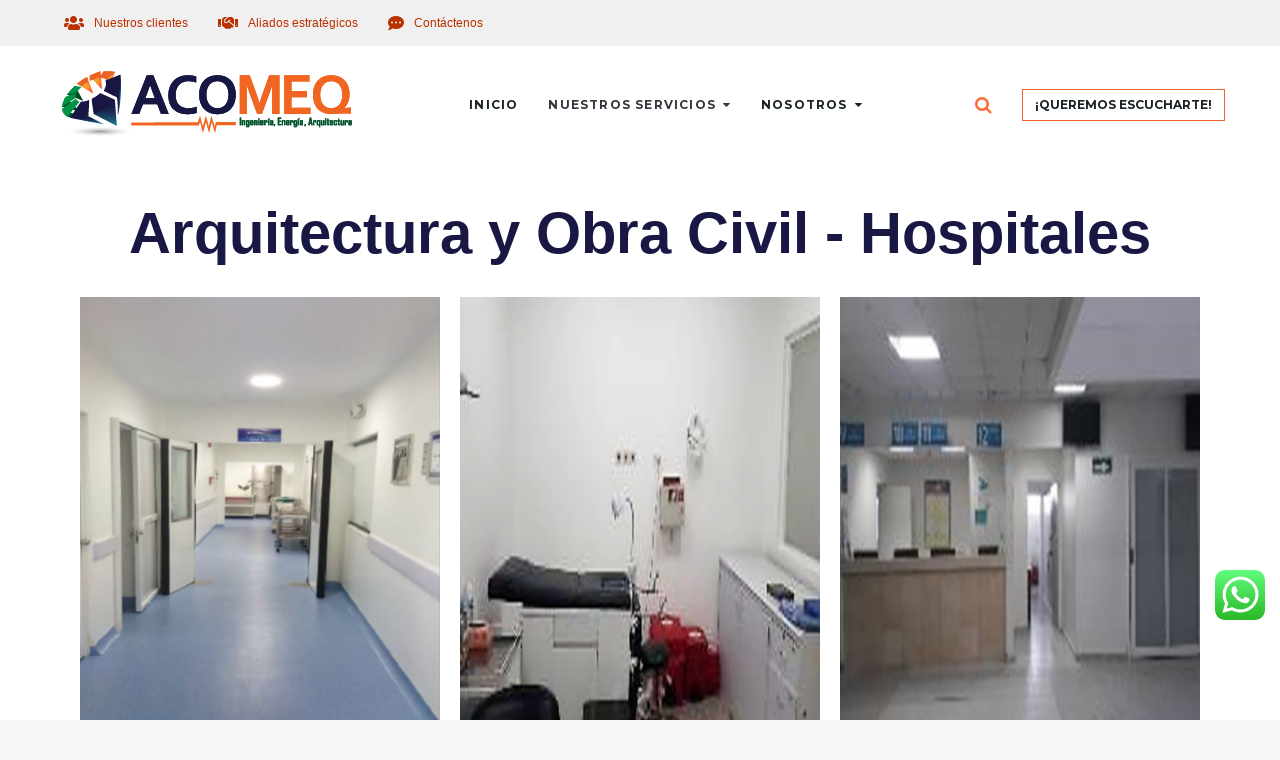

--- FILE ---
content_type: text/html; charset=UTF-8
request_url: https://www.acomeq.com/clinicas-y-hospitales/
body_size: 31461
content:
<!DOCTYPE html>
<html lang="es">
<head>
<meta charset="UTF-8">
<link rel="profile" href="http://gmpg.org/xfn/11">
<link rel="pingback" href="https://www.acomeq.com/xmlrpc.php">

<meta name="viewport" content="width=device-width, initial-scale=1, maximum-scale=1, user-scalable=no" />
<title>Clínicas y Hospitales &#8211; Acomeq</title>
<meta name='robots' content='max-image-preview:large' />
	<style>img:is([sizes="auto" i], [sizes^="auto," i]) { contain-intrinsic-size: 3000px 1500px }</style>
	<link rel='dns-prefetch' href='//www.googletagmanager.com' />
<link rel='dns-prefetch' href='//fonts.googleapis.com' />
<link rel="alternate" type="application/rss+xml" title="Acomeq &raquo; Feed" href="https://www.acomeq.com/feed/" />
<link rel="alternate" type="application/rss+xml" title="Acomeq &raquo; Feed de los comentarios" href="https://www.acomeq.com/comments/feed/" />
<script type="text/javascript">
/* <![CDATA[ */
window._wpemojiSettings = {"baseUrl":"https:\/\/s.w.org\/images\/core\/emoji\/15.0.3\/72x72\/","ext":".png","svgUrl":"https:\/\/s.w.org\/images\/core\/emoji\/15.0.3\/svg\/","svgExt":".svg","source":{"concatemoji":"https:\/\/www.acomeq.com\/wp-includes\/js\/wp-emoji-release.min.js?ver=6.7.1"}};
/*! This file is auto-generated */
!function(i,n){var o,s,e;function c(e){try{var t={supportTests:e,timestamp:(new Date).valueOf()};sessionStorage.setItem(o,JSON.stringify(t))}catch(e){}}function p(e,t,n){e.clearRect(0,0,e.canvas.width,e.canvas.height),e.fillText(t,0,0);var t=new Uint32Array(e.getImageData(0,0,e.canvas.width,e.canvas.height).data),r=(e.clearRect(0,0,e.canvas.width,e.canvas.height),e.fillText(n,0,0),new Uint32Array(e.getImageData(0,0,e.canvas.width,e.canvas.height).data));return t.every(function(e,t){return e===r[t]})}function u(e,t,n){switch(t){case"flag":return n(e,"\ud83c\udff3\ufe0f\u200d\u26a7\ufe0f","\ud83c\udff3\ufe0f\u200b\u26a7\ufe0f")?!1:!n(e,"\ud83c\uddfa\ud83c\uddf3","\ud83c\uddfa\u200b\ud83c\uddf3")&&!n(e,"\ud83c\udff4\udb40\udc67\udb40\udc62\udb40\udc65\udb40\udc6e\udb40\udc67\udb40\udc7f","\ud83c\udff4\u200b\udb40\udc67\u200b\udb40\udc62\u200b\udb40\udc65\u200b\udb40\udc6e\u200b\udb40\udc67\u200b\udb40\udc7f");case"emoji":return!n(e,"\ud83d\udc26\u200d\u2b1b","\ud83d\udc26\u200b\u2b1b")}return!1}function f(e,t,n){var r="undefined"!=typeof WorkerGlobalScope&&self instanceof WorkerGlobalScope?new OffscreenCanvas(300,150):i.createElement("canvas"),a=r.getContext("2d",{willReadFrequently:!0}),o=(a.textBaseline="top",a.font="600 32px Arial",{});return e.forEach(function(e){o[e]=t(a,e,n)}),o}function t(e){var t=i.createElement("script");t.src=e,t.defer=!0,i.head.appendChild(t)}"undefined"!=typeof Promise&&(o="wpEmojiSettingsSupports",s=["flag","emoji"],n.supports={everything:!0,everythingExceptFlag:!0},e=new Promise(function(e){i.addEventListener("DOMContentLoaded",e,{once:!0})}),new Promise(function(t){var n=function(){try{var e=JSON.parse(sessionStorage.getItem(o));if("object"==typeof e&&"number"==typeof e.timestamp&&(new Date).valueOf()<e.timestamp+604800&&"object"==typeof e.supportTests)return e.supportTests}catch(e){}return null}();if(!n){if("undefined"!=typeof Worker&&"undefined"!=typeof OffscreenCanvas&&"undefined"!=typeof URL&&URL.createObjectURL&&"undefined"!=typeof Blob)try{var e="postMessage("+f.toString()+"("+[JSON.stringify(s),u.toString(),p.toString()].join(",")+"));",r=new Blob([e],{type:"text/javascript"}),a=new Worker(URL.createObjectURL(r),{name:"wpTestEmojiSupports"});return void(a.onmessage=function(e){c(n=e.data),a.terminate(),t(n)})}catch(e){}c(n=f(s,u,p))}t(n)}).then(function(e){for(var t in e)n.supports[t]=e[t],n.supports.everything=n.supports.everything&&n.supports[t],"flag"!==t&&(n.supports.everythingExceptFlag=n.supports.everythingExceptFlag&&n.supports[t]);n.supports.everythingExceptFlag=n.supports.everythingExceptFlag&&!n.supports.flag,n.DOMReady=!1,n.readyCallback=function(){n.DOMReady=!0}}).then(function(){return e}).then(function(){var e;n.supports.everything||(n.readyCallback(),(e=n.source||{}).concatemoji?t(e.concatemoji):e.wpemoji&&e.twemoji&&(t(e.twemoji),t(e.wpemoji)))}))}((window,document),window._wpemojiSettings);
/* ]]> */
</script>
<link rel='stylesheet' id='ht_ctc_main_css-css' href='https://www.acomeq.com/wp-content/plugins/click-to-chat-for-whatsapp/new/inc/assets/css/main.css?ver=4.12' type='text/css' media='all' />
<link rel='stylesheet' id='jquery-swiper-css' href='https://www.acomeq.com/wp-content/plugins/cherry-testi/includes/swiper/css/swiper.min.css?ver=3.4.2' type='text/css' media='all' />
<link rel='stylesheet' id='cherry-testi-css' href='https://www.acomeq.com/wp-content/plugins/cherry-testi/public/assets/css/style.css?ver=1.1.0.5' type='text/css' media='all' />
<style id='wp-emoji-styles-inline-css' type='text/css'>

	img.wp-smiley, img.emoji {
		display: inline !important;
		border: none !important;
		box-shadow: none !important;
		height: 1em !important;
		width: 1em !important;
		margin: 0 0.07em !important;
		vertical-align: -0.1em !important;
		background: none !important;
		padding: 0 !important;
	}
</style>
<style id='classic-theme-styles-inline-css' type='text/css'>
/*! This file is auto-generated */
.wp-block-button__link{color:#fff;background-color:#32373c;border-radius:9999px;box-shadow:none;text-decoration:none;padding:calc(.667em + 2px) calc(1.333em + 2px);font-size:1.125em}.wp-block-file__button{background:#32373c;color:#fff;text-decoration:none}
</style>
<style id='global-styles-inline-css' type='text/css'>
:root{--wp--preset--aspect-ratio--square: 1;--wp--preset--aspect-ratio--4-3: 4/3;--wp--preset--aspect-ratio--3-4: 3/4;--wp--preset--aspect-ratio--3-2: 3/2;--wp--preset--aspect-ratio--2-3: 2/3;--wp--preset--aspect-ratio--16-9: 16/9;--wp--preset--aspect-ratio--9-16: 9/16;--wp--preset--color--black: #000000;--wp--preset--color--cyan-bluish-gray: #abb8c3;--wp--preset--color--white: #ffffff;--wp--preset--color--pale-pink: #f78da7;--wp--preset--color--vivid-red: #cf2e2e;--wp--preset--color--luminous-vivid-orange: #ff6900;--wp--preset--color--luminous-vivid-amber: #fcb900;--wp--preset--color--light-green-cyan: #7bdcb5;--wp--preset--color--vivid-green-cyan: #00d084;--wp--preset--color--pale-cyan-blue: #8ed1fc;--wp--preset--color--vivid-cyan-blue: #0693e3;--wp--preset--color--vivid-purple: #9b51e0;--wp--preset--gradient--vivid-cyan-blue-to-vivid-purple: linear-gradient(135deg,rgba(6,147,227,1) 0%,rgb(155,81,224) 100%);--wp--preset--gradient--light-green-cyan-to-vivid-green-cyan: linear-gradient(135deg,rgb(122,220,180) 0%,rgb(0,208,130) 100%);--wp--preset--gradient--luminous-vivid-amber-to-luminous-vivid-orange: linear-gradient(135deg,rgba(252,185,0,1) 0%,rgba(255,105,0,1) 100%);--wp--preset--gradient--luminous-vivid-orange-to-vivid-red: linear-gradient(135deg,rgba(255,105,0,1) 0%,rgb(207,46,46) 100%);--wp--preset--gradient--very-light-gray-to-cyan-bluish-gray: linear-gradient(135deg,rgb(238,238,238) 0%,rgb(169,184,195) 100%);--wp--preset--gradient--cool-to-warm-spectrum: linear-gradient(135deg,rgb(74,234,220) 0%,rgb(151,120,209) 20%,rgb(207,42,186) 40%,rgb(238,44,130) 60%,rgb(251,105,98) 80%,rgb(254,248,76) 100%);--wp--preset--gradient--blush-light-purple: linear-gradient(135deg,rgb(255,206,236) 0%,rgb(152,150,240) 100%);--wp--preset--gradient--blush-bordeaux: linear-gradient(135deg,rgb(254,205,165) 0%,rgb(254,45,45) 50%,rgb(107,0,62) 100%);--wp--preset--gradient--luminous-dusk: linear-gradient(135deg,rgb(255,203,112) 0%,rgb(199,81,192) 50%,rgb(65,88,208) 100%);--wp--preset--gradient--pale-ocean: linear-gradient(135deg,rgb(255,245,203) 0%,rgb(182,227,212) 50%,rgb(51,167,181) 100%);--wp--preset--gradient--electric-grass: linear-gradient(135deg,rgb(202,248,128) 0%,rgb(113,206,126) 100%);--wp--preset--gradient--midnight: linear-gradient(135deg,rgb(2,3,129) 0%,rgb(40,116,252) 100%);--wp--preset--font-size--small: 13px;--wp--preset--font-size--medium: 20px;--wp--preset--font-size--large: 36px;--wp--preset--font-size--x-large: 42px;--wp--preset--spacing--20: 0.44rem;--wp--preset--spacing--30: 0.67rem;--wp--preset--spacing--40: 1rem;--wp--preset--spacing--50: 1.5rem;--wp--preset--spacing--60: 2.25rem;--wp--preset--spacing--70: 3.38rem;--wp--preset--spacing--80: 5.06rem;--wp--preset--shadow--natural: 6px 6px 9px rgba(0, 0, 0, 0.2);--wp--preset--shadow--deep: 12px 12px 50px rgba(0, 0, 0, 0.4);--wp--preset--shadow--sharp: 6px 6px 0px rgba(0, 0, 0, 0.2);--wp--preset--shadow--outlined: 6px 6px 0px -3px rgba(255, 255, 255, 1), 6px 6px rgba(0, 0, 0, 1);--wp--preset--shadow--crisp: 6px 6px 0px rgba(0, 0, 0, 1);}:where(.is-layout-flex){gap: 0.5em;}:where(.is-layout-grid){gap: 0.5em;}body .is-layout-flex{display: flex;}.is-layout-flex{flex-wrap: wrap;align-items: center;}.is-layout-flex > :is(*, div){margin: 0;}body .is-layout-grid{display: grid;}.is-layout-grid > :is(*, div){margin: 0;}:where(.wp-block-columns.is-layout-flex){gap: 2em;}:where(.wp-block-columns.is-layout-grid){gap: 2em;}:where(.wp-block-post-template.is-layout-flex){gap: 1.25em;}:where(.wp-block-post-template.is-layout-grid){gap: 1.25em;}.has-black-color{color: var(--wp--preset--color--black) !important;}.has-cyan-bluish-gray-color{color: var(--wp--preset--color--cyan-bluish-gray) !important;}.has-white-color{color: var(--wp--preset--color--white) !important;}.has-pale-pink-color{color: var(--wp--preset--color--pale-pink) !important;}.has-vivid-red-color{color: var(--wp--preset--color--vivid-red) !important;}.has-luminous-vivid-orange-color{color: var(--wp--preset--color--luminous-vivid-orange) !important;}.has-luminous-vivid-amber-color{color: var(--wp--preset--color--luminous-vivid-amber) !important;}.has-light-green-cyan-color{color: var(--wp--preset--color--light-green-cyan) !important;}.has-vivid-green-cyan-color{color: var(--wp--preset--color--vivid-green-cyan) !important;}.has-pale-cyan-blue-color{color: var(--wp--preset--color--pale-cyan-blue) !important;}.has-vivid-cyan-blue-color{color: var(--wp--preset--color--vivid-cyan-blue) !important;}.has-vivid-purple-color{color: var(--wp--preset--color--vivid-purple) !important;}.has-black-background-color{background-color: var(--wp--preset--color--black) !important;}.has-cyan-bluish-gray-background-color{background-color: var(--wp--preset--color--cyan-bluish-gray) !important;}.has-white-background-color{background-color: var(--wp--preset--color--white) !important;}.has-pale-pink-background-color{background-color: var(--wp--preset--color--pale-pink) !important;}.has-vivid-red-background-color{background-color: var(--wp--preset--color--vivid-red) !important;}.has-luminous-vivid-orange-background-color{background-color: var(--wp--preset--color--luminous-vivid-orange) !important;}.has-luminous-vivid-amber-background-color{background-color: var(--wp--preset--color--luminous-vivid-amber) !important;}.has-light-green-cyan-background-color{background-color: var(--wp--preset--color--light-green-cyan) !important;}.has-vivid-green-cyan-background-color{background-color: var(--wp--preset--color--vivid-green-cyan) !important;}.has-pale-cyan-blue-background-color{background-color: var(--wp--preset--color--pale-cyan-blue) !important;}.has-vivid-cyan-blue-background-color{background-color: var(--wp--preset--color--vivid-cyan-blue) !important;}.has-vivid-purple-background-color{background-color: var(--wp--preset--color--vivid-purple) !important;}.has-black-border-color{border-color: var(--wp--preset--color--black) !important;}.has-cyan-bluish-gray-border-color{border-color: var(--wp--preset--color--cyan-bluish-gray) !important;}.has-white-border-color{border-color: var(--wp--preset--color--white) !important;}.has-pale-pink-border-color{border-color: var(--wp--preset--color--pale-pink) !important;}.has-vivid-red-border-color{border-color: var(--wp--preset--color--vivid-red) !important;}.has-luminous-vivid-orange-border-color{border-color: var(--wp--preset--color--luminous-vivid-orange) !important;}.has-luminous-vivid-amber-border-color{border-color: var(--wp--preset--color--luminous-vivid-amber) !important;}.has-light-green-cyan-border-color{border-color: var(--wp--preset--color--light-green-cyan) !important;}.has-vivid-green-cyan-border-color{border-color: var(--wp--preset--color--vivid-green-cyan) !important;}.has-pale-cyan-blue-border-color{border-color: var(--wp--preset--color--pale-cyan-blue) !important;}.has-vivid-cyan-blue-border-color{border-color: var(--wp--preset--color--vivid-cyan-blue) !important;}.has-vivid-purple-border-color{border-color: var(--wp--preset--color--vivid-purple) !important;}.has-vivid-cyan-blue-to-vivid-purple-gradient-background{background: var(--wp--preset--gradient--vivid-cyan-blue-to-vivid-purple) !important;}.has-light-green-cyan-to-vivid-green-cyan-gradient-background{background: var(--wp--preset--gradient--light-green-cyan-to-vivid-green-cyan) !important;}.has-luminous-vivid-amber-to-luminous-vivid-orange-gradient-background{background: var(--wp--preset--gradient--luminous-vivid-amber-to-luminous-vivid-orange) !important;}.has-luminous-vivid-orange-to-vivid-red-gradient-background{background: var(--wp--preset--gradient--luminous-vivid-orange-to-vivid-red) !important;}.has-very-light-gray-to-cyan-bluish-gray-gradient-background{background: var(--wp--preset--gradient--very-light-gray-to-cyan-bluish-gray) !important;}.has-cool-to-warm-spectrum-gradient-background{background: var(--wp--preset--gradient--cool-to-warm-spectrum) !important;}.has-blush-light-purple-gradient-background{background: var(--wp--preset--gradient--blush-light-purple) !important;}.has-blush-bordeaux-gradient-background{background: var(--wp--preset--gradient--blush-bordeaux) !important;}.has-luminous-dusk-gradient-background{background: var(--wp--preset--gradient--luminous-dusk) !important;}.has-pale-ocean-gradient-background{background: var(--wp--preset--gradient--pale-ocean) !important;}.has-electric-grass-gradient-background{background: var(--wp--preset--gradient--electric-grass) !important;}.has-midnight-gradient-background{background: var(--wp--preset--gradient--midnight) !important;}.has-small-font-size{font-size: var(--wp--preset--font-size--small) !important;}.has-medium-font-size{font-size: var(--wp--preset--font-size--medium) !important;}.has-large-font-size{font-size: var(--wp--preset--font-size--large) !important;}.has-x-large-font-size{font-size: var(--wp--preset--font-size--x-large) !important;}
:where(.wp-block-post-template.is-layout-flex){gap: 1.25em;}:where(.wp-block-post-template.is-layout-grid){gap: 1.25em;}
:where(.wp-block-columns.is-layout-flex){gap: 2em;}:where(.wp-block-columns.is-layout-grid){gap: 2em;}
:root :where(.wp-block-pullquote){font-size: 1.5em;line-height: 1.6;}
</style>
<link rel='stylesheet' id='contact-form-7-css' href='https://www.acomeq.com/wp-content/plugins/contact-form-7/includes/css/styles.css?ver=6.0' type='text/css' media='all' />
<link rel='stylesheet' id='wsl-widget-css' href='https://www.acomeq.com/wp-content/plugins/wordpress-social-login/assets/css/style.css?ver=6.7.1' type='text/css' media='all' />
<link rel='stylesheet' id='euis-css' href='https://www.acomeq.com/wp-content/plugins/unlimited-elementor-inner-sections-by-boomdevs/public/css/euis-public.css?ver=1.0.7' type='text/css' media='all' />
<link rel='stylesheet' id='cherry-google-fonts-solarin-css' href='//fonts.googleapis.com/css?family=Montserrat%3A700%2C300%2C400%2C500&#038;subset=latin&#038;ver=6.7.1' type='text/css' media='all' />
<link rel='stylesheet' id='font-awesome-all-css' href='https://www.acomeq.com/wp-content/plugins/jet-menu/assets/public/lib/font-awesome/css/all.min.css?ver=5.12.0' type='text/css' media='all' />
<link rel='stylesheet' id='font-awesome-v4-shims-css' href='https://www.acomeq.com/wp-content/plugins/jet-menu/assets/public/lib/font-awesome/css/v4-shims.min.css?ver=5.12.0' type='text/css' media='all' />
<link rel='stylesheet' id='jet-menu-public-styles-css' href='https://www.acomeq.com/wp-content/plugins/jet-menu/assets/public/css/public.css?ver=2.4.0' type='text/css' media='all' />
<link rel='stylesheet' id='jet-menu-general-css' href='https://www.acomeq.com/wp-content/uploads/jet-menu/jet-menu-general.css?ver=1676820947' type='text/css' media='all' />
<link rel='stylesheet' id='cherry-team-css' href='https://www.acomeq.com/wp-content/plugins/cherry-team-members/public/assets/css/cherry-team.css?ver=1.4.5' type='text/css' media='all' />
<link rel='stylesheet' id='cherry-team-grid-css' href='https://www.acomeq.com/wp-content/plugins/cherry-team-members/public/assets/css/cherry-team-grid.css?ver=1.4.5' type='text/css' media='all' />
<link rel='stylesheet' id='font-awesome-css' href='https://www.acomeq.com/wp-content/plugins/elementor/assets/lib/font-awesome/css/font-awesome.min.css?ver=4.7.0' type='text/css' media='all' />
<link rel='stylesheet' id='magnific-popup-css' href='https://www.acomeq.com/wp-content/themes/solarin/assets/css/magnific-popup.min.css?ver=1.1.0' type='text/css' media='all' />
<link rel='stylesheet' id='iconsmind-css' href='https://www.acomeq.com/wp-content/themes/solarin/assets/css/iconsmind.min.css?ver=1.0.0' type='text/css' media='all' />
<link rel='stylesheet' id='solarin-theme-style-css' href='https://www.acomeq.com/wp-content/themes/solarin/style.css?ver=1.0.1' type='text/css' media='all' />
<style id='solarin-theme-style-inline-css' type='text/css'>
/* #Typography */body {font-style: normal;font-weight: 300;font-size: 14px;line-height: 2.2;font-family: Arial, Helvetica, sans-serif;letter-spacing: 0em;text-align: left;text-transform: none;color: #192227;}h1,.h1-style {font-style: normal;font-weight: 700;font-size: 40px;line-height: 1.3;font-family: Montserrat, sans-serif;letter-spacing: 0em;text-align: inherit;text-transform: none;color: #313c42;}h2,.h2-style {font-style: normal;font-weight: 700;font-size: 36px;line-height: 1.2;font-family: Montserrat, sans-serif;letter-spacing: 0em;text-align: inherit;text-transform: Uppercase;color: #192227;}h3,.h3-style {font-style: normal;font-weight: 700;font-size: 30px;line-height: 1.4;font-family: Montserrat, sans-serif;letter-spacing: 0em;text-align: inherit;text-transform: none;color: #192227;}h4,.h4-style {font-style: normal;font-weight: 700;font-size: 24px;line-height: 1.33;font-family: Montserrat, sans-serif;letter-spacing: 0em;text-align: inherit;text-transform: none;color: #192227;}h5,.h5-style {font-style: normal;font-weight: 700;font-size: 20px;line-height: 1.33;font-family: Montserrat, sans-serif;letter-spacing: 0em;text-align: inherit;text-transform: uppercase;color: #192227;}h6,.h6-style {font-style: normal;font-weight: 300;font-size: 16px;line-height: 1.2;font-family: Montserrat, sans-serif;letter-spacing: 0em;text-align: inherit;text-transform: h6_text_transform;color: #192227;}@media (min-width: 1200px) {h1,.h1-style { font-size: 75px; }h2,.h2-style { font-size: 48px; }h3,.h3-style { 30px; }}h1 em,h2 em,h3 em,h4 em,h5 em,h6 em,.elementor-heading-title i,.elementor-heading-title i,.elementor-heading-title i,.elementor-heading-title i,.elementor-heading-title i,.elementor-heading-title i,.h1-style em,.h2-style em,.h3-style em,.h4-style em,.h5-style em,.h6-style em,.accent-text {font-style: normal;font-weight: 700;font-family: Montserrat, sans-serif;letter-spacing: 0em;text-transform: uppercase ;}a, p a:hover, dl a:hover { color: #ff6e40; }a:hover, p a, dl a { color: #33363e; }a[href*="tel:"],a[href*="callto:"],a[href*="mailto:"] { color: #33363e; }a[href*="tel:"]:hover,a[href*="callto:"]:hover,a[href*="mailto:"]:hover { color: #ff6e40; }/* #Invert Color Scheme */.invert { color: #ee6427; }.invert h1 { color: #ffffff; }.invert h2 { color: #ffffff; }.invert h3 { color: #ffffff; }.invert h4 { color: #ffffff; }.invert h5 { color: #ffffff; }.invert h6 { color: #ffffff; }.invert a{ color: #ffffff; }.invert a:hover { color: #ff6e40; }.invert a[href*="tel:"],.invert a[href*="callto:"],.invert a[href*="mailto:"] { color: #ff6e40; }.invert a[href*="tel:"]:hover,.invert a[href*="callto:"]:hover,.invert a[href*="mailto:"]:hover { color: #ffffff; }/* #Helpers */.primary-color {color: #ee6427;}/* #Layout */@media (min-width: 1200px) {.site .container {max-width: 1200px;}}.page-layout-boxed > .site.container {max-width: 1200px;}@media (min-width: 768px) {.page-layout-boxed .isStuck {max-width: 1200px;}}/* #Pages */.site { background-color: #fff; }.not-found .page-title,.error-404 .page-content h2 { color: #ee6427; }.invert.error-404 .page-content h2{ color: #191844; }/* #404 page */body.error404 .site-content {background-color: #000000;background-repeat: no-repeat;background-attachment: scroll;background-size: cover;background-image: url(https://www.acomeq.com/wp-content/themes/solarin/assets/images/bg_404.jpg);background-position: center;}@media (min-width: 1200px) {.error-404 .page-content h2 {font-size: 43px;}}/*for jet-button*/.jet-button__instance .jet-button__state .jet-button__label {font-weight: 700;}.jet-button__instance .jet-button__plane-normal {background-color: #ee6427;}.jet-button__instance .jet-button__plane-hover {background-color: #009444;}/*.invert .jet-button__instance .jet-button__plane-normal {*//*background-color: #191844;*//*color: #313c42;*//*}*//*.invert .jet-button__instance .jet-button__state-normal .jet-button__label {*//*color: #313c42;*//*}*//*.invert .jet-button__instance .jet-button__plane-hover {*//*background-color: #009444;*//*}*//*for jet-team*/.jet-team-member .jet-team-member__name-first,.jet-team-member .jet-team-member__name-last {font-family: Montserrat, sans-serif;font-weight: 700;font-size: 24px;}.jet-team-member .jet-team-member__position {font-family: Montserrat, sans-serif;font-weight: 300;font-size: 16px;}.invert .jet-team-member .jet-team-member__name-first,.invert .jet-team-member .jet-team-member__name-last,.invert .jet-team-member .jet-team-member__position,.invert .jet-team-member__socials-icon:hover i{color: #ee6427;}.invert .jet-team-member__socials-icon i {color: #192227;}.invert .jet-team-member__inner {background-color: #192227;}.invert .jet-team-member__socials-icon .inner {background-color: #ee6427;}.invert .jet-team-member__socials-icon:hover .inner {background-color: /* Variable not found */;}/*for jet-animated-box*/.jet-animated-box__title--front,.jet-animated-box__button {font-family: Montserrat, sans-serif;font-weight: 700;}.jet-animated-box .jet-animated-box__title {color: #313c42;}/*for .jet-testimonials*/.jet-testimonials .jet-testimonials__name {font-weight: 700;font-size: 30px;font-family: Montserrat, sans-serif;}.jet-testimonials .jet-testimonials__position {font-weight: 700;font-size: 24px;font-family: Montserrat, sans-serif;font-style: normal;}.jet-testimonials .jet-testimonials__comment {font-weight: 700;font-size: 24px;font-family: Montserrat, sans-serif;}.invert .jet-testimonials__name {color: #191844;}.invert .jet-testimonials__position {color: #ee6427;}/*for jet-image-layout*/.jet-images-layout .jet-images-layout__title {font-weight: 300;}/*for custom adv-carousel*/.event-carousel .jet-carousel__content {border-color: #ee6427;}.jet-carousel .jet-arrow {color: #192227;}/*for pricing table*/.pricing-table {background-color: #191844;}.pricing-table__price {background-color: rgb(242,242,242);}.pricing-table__action .pricing-table-button,.pricing-table .pricing-table__icon-box * {background-color: #ee6427;color: #191844;}.pricing-table .pricing-table__title {font-family: Montserrat, sans-serif;font-weight: 700;font-size: 24px;color: #313c42;}.pricing-table .pricing-table__price-prefix,.pricing-table .pricing-table__price-val,.pricing-table .pricing-table__price-suffix {font-family: Montserrat, sans-serif;color: #ee6427;}.pricing-table .pricing-table__price-prefix,.pricing-table .pricing-table__price-val {font-weight: 700;}.pricing-table .pricing-table__price-suffix {font-weight: 300;}.pricing-table .pricing-feature {font-family: Montserrat, sans-serif;font-weight: 300;font-size: 16px;}/*for jet-post*//*.jet-posts__inner-box {*//*background-color: #f7f7f7;*//*}*//*.jet-posts .jet-posts__inner-box {*//*background-color: #191844;*//*}*/.jet-posts .posted-by__content{font-style: normal;font-weight: 400;font-size: 16px;line-height: 1.75;font-family: Montserrat, sans-serif;letter-spacing: 0em;text-transform: none;}.jet-posts .posted-by__content,.jet-posts .posted-by__content a:not(:hover){color: #192227;}.jet-posts .invert .posted-by__content,.jet-posts .invert .posted-by__content a:not(:hover){color: #ee6427;}.jet-posts .post-badge a {color: /* Variable not found */;font-style: normal;font-weight: 400;font-family: Montserrat, sans-serif;}.jet-posts .jet-slick-dots .slick-active span {border-color: #ee6427;}.jet-posts .post-badge a:hover{color: #ee6427;}/* #Elements */blockquote {font-style: normal;font-weight: 700;font-family: Montserrat, sans-serif;letter-spacing: 0em;}blockquote:before {font-family: Montserrat, sans-serif;color: rgb(199,199,199);}cite {font-style: normal;font-weight: 700;font-size: 20px;line-height: 1.2;font-family: Montserrat, sans-serif;letter-spacing: 0em;text-transform: h6_text_transform;}blockquote cite {color: #ff6e40;}.invert blockquote cite {color: #ffffff;}cite span:not(.tm-testi__item-name) {font-style: normal;font-weight: 300;font-family: Arial, Helvetica, sans-serif;text-transform: none;}cite:before {background-color: rgb(199,199,199);top: calc((1.2*16px)/2);}ins {color: #191844;background-color: #ee6427;}b {color: #ee6427;}.dropcaps {color: #ee6427;}hr,.elementor hr{background-color: rgb(214,214,214);}/* #Page preloader */.page-preloader-cover .bar:before{background-color: #ee6427;}.page-preloader-cover .bar {background-color: #f7f7f7;}.page-preloader-cover{background-color: #fff;}/* #ToTop button */#toTop {color: #191844;background-color: #ee6427;}#toTop:hover {color: #191844;background-color: #191844;}/* #Header */.header-container {background-color: #ffffff;background-repeat: no-repeat;background-attachment: scroll;background-size: cover;;background-position: center;}.header-container.transparent {background: #33363e;}@media( min-width: 768px ) {.header-container.transparent:not(.isStuck) {background: rgba(51,54,62,0.2);}}.site-header--separate .top-panel__inner {border-color: rgb(238,238,238);}/* ##Logo */.site-logo--text {font-style: normal;font-weight: 700;font-size: 24px;line-height: 1;font-family: Montserrat, sans-serif;letter-spacing: 0.1em;text-transform: uppercase;}.site-logo__link,.site-logo__link:hover {color: #ee6427;}/* ##Top Panel */.top-panel {background-color: #333e44;}.invert.top-panel,.invert.top-panel a {color: rgb(187,49,0);}.invert.top-panel .social-list a {background-color: rgb(187,49,0);color: #333e44;}.invert.top-panel a:hover {color: #ff6e40;}/* #Header Components */.header-components >* + *:before,.search-form__close:after{background-color: rgb(227,227,227);}.invert .search-form__close:after {background-color: #191844;}.invert.header-container .search-form__field {color: #191844;}.search-form__toggle,.search-form__close,.site-header .search-form .search-form__submit,.site-header .search-form .search-submit,.site-header-cart .site-header-cart__wrapper i {color: #ff6e40;}.invert .search-form__toggle:not(:hover),.invert .search-form__close:not(:hover),.site-header .invert .search-form .search-form__submit:not(:hover),.site-header .invert .search-form .search-submit:not(:hover),.invert .site-header-cart .site-header-cart__wrapper i:not(:hover) {color: #191844;}.search-form__toggle:hover,.search-form__close:hover,.search-form__toggle:focus,.search-form__close:focus,.site-header .search-form .search-form__submit:hover,.site-header .search-form .search-form__submit:focus,.site-header .search-form .search-submit:hover,.site-header .search-form .search-submit:focus,.site-header-cart .site-header-cart__wrapper i:hover {color: #ee6427;}/* #Fields */input,select,textarea {font-style: normal;font-weight: 300;font-family: Arial, Helvetica, sans-serif;background-color: #f7f7f7;color: #192227;}input:focus,select:focus,textarea:focus {border-color: #ee6427;}/* #WPCF7 */.wpcf7 input[type='text'],.wpcf7 input[type='email'],.wpcf7 input[type='url'],.wpcf7 input[type='password'],.wpcf7 input[type='search'],.wpcf7 input[type='tel'],.wpcf7 textarea {border-bottom-color: rgb(112,112,112);}.wpcf7 input[type='text']:focus,.wpcf7 input[type='email']:focus,.wpcf7 input[type='url']:focus,.wpcf7 input[type='password']:focus,.wpcf7 input[type='search']:focus,.wpcf7 input[type='tel']:focus,.wpcf7 textarea:focus {border-bottom-color: #ee6427;}.social-list--widget a {color: #191844;background-color: #ee6427;}.social-list--widget a:hover {color: #191844;background-color: #191844;}.share-btns__link:hover,.social-list--header.social-list a:hover,.social-list--footer.social-list a:hover,.site-footer.style-2 .social-list--footer a {color: #191844;}.share-btns__link:hover:before,.social-list--header a:hover:after,.social-list--footer a:hover:after,.site-footer.style-2 .social-list--footer a:after {background-color: #ee6427;}.site-footer.style-2 .social-list--footer a:hover:after {background-color: #191844;}.invert .social-list a {color: #191844;background-color: #191844;}.invert .social-list a:hover {color: #191844;background-color: #ee6427;}/* #Menus */.main-navigation {font-style: normal;font-weight: 300;font-family: Montserrat, sans-serif;}/* #Main Menu */.main-navigation .menu > li > a,.jet-menu >li >a {color: #192227;}.main-navigation .menu > li > a:hover,.main-navigation .menu > li.menu-hover > a,.main-navigation .menu > li.current_page_item > a,.main-navigation .menu > li.current_page_ancestor > a,.main-navigation .menu > li.current-menu-item > a,.main-navigation .menu > li.current-menu-ancestor > a,.jet-menu >li.jet-menu-hover >a,.jet-menu >li.jet-current-menu-item >a {color: #33363e;}@media (min-width: 768px) {.invert .main-navigation .menu > li > a,.invert .jet-menu >li >a,.invert .jet-menu >li.jet-menu-hover >a,.invert .jet-menu >li.jet-current-menu-item >a{color: #191844;}.invert .jet-menu >li >a:hover,.invert .jet-menu >li.jet-menu-hover >a:hover,.invert .jet-menu >li.jet-current-menu-item >a:hover {color: #ff6e40;}}.main-navigation .sub-menu a,.jet-custom-nav .jet-custom-nav__item >a,.jet-sub-menu >li >a {color: #192227;}.main-navigation .sub-menu li,.jet-custom-nav,.jet-custom-nav .jet-custom-nav__item >a,.jet-sub-menu >li >a {border-color: #f7f7f7;}.jet-sub-menu >li.jet-menu-hover >a,.jet-sub-menu >li.jet-current-menu-item >a,.jet-custom-nav .jet-custom-nav__item.hover-state >a,.main-navigation .sub-menu a:hover,.main-navigation .sub-menu li.menu-hover > a,.main-navigation .sub-menu li.current_page_item > a,.main-navigation .sub-menu li.current_page_ancestor > a,.main-navigation .sub-menu li.current-menu-item > a,.main-navigation .sub-menu li.current-menu-ancestor > a {color: #ee6427;background-color: #f7f7f7;}@media (max-width: 767px) {.main-navigation .menu li > a:hover,.main-navigation .menu i.menu-hover > a,.main-navigation .menu li.current_page_item > a,.main-navigation .menu li.current_page_ancestor > a,.main-navigation .menu li.current-menu-item > a,.main-navigation .menu li.current-menu-ancestor > a {color: #ee6427;background-color: #f7f7f7;}.main-navigation .menu li {border-color: #f7f7f7;}}/* ##Menu toggle */.menu-toggle .menu-toggle-inner {background-color: #192227;}.invert .menu-toggle:not(:hover) .menu-toggle-inner {background-color: #191844;}.menu-toggle:hover .menu-toggle-inner {background-color: #ee6427;}.jet-mobile-menu-toggle-button {background-color: #ee6427;color: #191844;}/* ##Menu-item desc */.menu-item__desc,.jet-menu-item-desc {font-style: normal;font-weight: 300;font-family: Arial, Helvetica, sans-serif;letter-spacing: 0em;text-align: left;text-transform: none;color: #192227;}.invert .menu > li > a > .menu-item__desc,.invert .jet-menu-item-desc.top-level-desc {color: #ee6427;}/* #Footer Menu */.footer-menu a {color: #33363e}.footer-menu a:hover,.footer-menu li.current-menu-item a,.footer-menu li.current_page_item a {color: #ff6e40}.invert .footer-menu a {color: #a8a6b4;font-weight: 700;font-family: Montserrat, sans-serif;}.invert .footer-menu a:hover,.invert .footer-menu li.current-menu-item a,.invert .footer-menu li.current_page_item a {color: #ff6e40}/* #Top Menu */.top-panel__menu li.current-menu-item a,.top-panel__menu li.current_page_item a {color: #33363e}.invert .top-panel__menu li.current-menu-item a,.invert .top-panel__menu li.current_page_item a {color: #ff6e40}.top-panel__menu .top-panel__menu-list .menu-item:not(:last-child),.social-login-menu .social-login-list__item:not(:last-child) {border-color: rgb(227,227,227);}/* #Sticky label */.sticky__label {background-color: #ee6427;color: #191844;}/* #Search Result */.posts-list--search .posts-list__item + .posts-list__item {border-color: rgb(233,233,233);}/* #Post */.posts-list--default .format-standard.no-thumb .posts-list__item-content,.posts-list--default .format-image .post-featured-content:empty + .posts-list__item-content,.posts-list--default .format-video .post-featured-content:empty + .posts-list__item-content,.format-quote .posts-list__item-content,.format-audio .posts-list__item-content,.format-link .posts-list__item-content,.posts-list--grid .posts-list__item-content,.posts-list--masonry .posts-list__item-content,.posts-list--vertical-justify .posts-list__item-content,.related-post,.post-author-bio,.single-post .format-link .post-featured-content,.single-post .format-quote .post-featured-content {background-color: #f7f7f7;}/* #Entry Meta */.entry-meta {font-style: normal;font-weight: 400;font-size: 16px;line-height: 1.75;font-family: Montserrat, sans-serif;letter-spacing: 0em;text-transform: none;color: #ff6e40;}.invert .entry-meta {color: #ffffff;}.posts-list:not(.posts-list--default):not(.related-posts) .posted-by,.posts-list:not(.posts-list--default):not(.related-posts) .posted-by a:not(:hover){color: #192227;}.post__tags a {border-color: #f7f7f7;}.post__tags a:hover {color: #ee6427;border-color: #191844;background-color: #191844;}.posts-list--default .format-standard.no-thumb .posts-list__item-content .post__tags a:not(:hover),.posts-list--default .format-image .post-featured-content:empty + .posts-list__item-content .post__tags a:not(:hover),.posts-list--default .format-video .post-featured-content:empty + .posts-list__item-content .post__tags a:not(:hover),.posts-list--default .format-quote .posts-list__item-content .post__tags a:not(:hover),.posts-list--default .format-audio .posts-list__item-content .post__tags a:not(:hover),.posts-list--default .format-link .posts-list__item-content .post__tags a:not(:hover) {border-color: rgb(214,214,214);}.posts-list:not(.posts-list--default) .post__tags a,.related-post .post__tags a {background-color: rgba(25,24,68,0.2);color: #191844;font-style: normal;font-weight: 400;font-family: Montserrat, sans-serif;}.posts-list:not(.posts-list--default) .format-standard.no-thumb .post__tags a:not(:hover),.posts-list:not(.posts-list--default) .format-video .post-featured-content:empty + .posts-list__item-content .post__tags a:not(:hover),.posts-list:not(.posts-list--default) .format-image .post-featured-content:empty + .posts-list__item-content .post__tags a:not(:hover),.posts-list:not(.posts-list--default) .format-gallery .post-featured-content:empty + .posts-list__item-content .post__tags a:not(:hover),.posts-list:not(.posts-list--default) .format-quote .post__tags a:not(:hover),.posts-list:not(.posts-list--default) .format-audio .post__tags a:not(:hover),.posts-list:not(.posts-list--default) .format-link .post__tags a:not(:hover),.related-post.no-thumb .post__tags a:not(:hover) {background-color: rgba(25,24,68,0.4);}.posts-list:not(.posts-list--default) .post__tags a:hover,.related-post .post__tags a:hover {background-color: rgba(25,24,68,0.7);}/* #Post Format */.post-format-link {font-style: normal;font-weight: 700;font-size: 30px;line-height: 1.4;font-family: Montserrat, sans-serif;letter-spacing: 0em;text-transform: none;color: #192227;}@media (min-width: 1200px) {.post-format-link 22px;}/* #Related Posts */.related-posts .entry-title {font-size: 22px;}/* #Comments */.comment-list .comment:before,.comment-list .pingback:before {background-color: rgb(181,181,181);}.comment-reply-link {font-style: normal;font-weight: 400;font-family: Montserrat, sans-serif;}.comment-list .comment-metadata {font-style: normal;font-weight: 400;font-size: 16px;line-height: 1.75;font-family: Montserrat, sans-serif;letter-spacing: 0em;text-transform: none;color: #ff6e40;}#cancel-comment-reply-link {line-height: calc(1.33 * 20px);}/* #Paginations */.site-content .page-links a,.nav-links .page-numbers,.tm-pg_front_gallery-navigation .tm_pg_nav-links a.tm_pg_page-numbers {color: #ff6e40;background-color: #f7f7f7;}.site-content .page-links a:hover,.site-content .page-links > .page-links__item,.nav-links a.page-numbers:hover,.nav-links .page-numbers.current,.tm-pg_front_gallery-navigation .tm_pg_nav-links a.tm_pg_page-numbers:not(.current):hover,.tm-pg_front_gallery-navigation .tm_pg_nav-links a.tm_pg_page-numbers.current {color: #191844;background-color: #191844;}.comment-navigation,.posts-navigation,.post-navigation{font-style: normal;font-weight: 700;font-size: 19px;line-height: 1.33;font-family: Montserrat, sans-serif;letter-spacing: 0em;text-align: inherit;text-transform: none;border-color: rgb(233,233,233);}.comment-navigation a:not(:hover),.posts-navigation a:not(:hover),.post-navigation a:not(:hover) {color: #192227;}.comment-navigation .nav-previous a:before,.comment-navigation .nav-next a:before,.posts-navigation .nav-previous a:before,.posts-navigation .nav-next a:before,.post-navigation .nav-previous a:before,.post-navigation .nav-next a:before{color: rgb(214,214,214);}.elementor-page.content-layout-fullwidth .post-navigation {max-width: calc(1200px - 30px);}/* #Breadcrumbs */.breadcrumbs {background-color: #42474C;background-repeat: no-repeat;background-attachment: scroll;background-size: cover;background-image: url(https://www.acomeq.com/wp-content/themes/solarin/assets/images/breadcrumbs_bg.jpg);padding-top: 20px;padding-bottom: 20px;}@media (min-width: 768px) {.breadcrumbs {padding-top: 40px;padding-bottom: 40px;}}@media (min-width: 1200px) {.breadcrumbs {padding-top: 70px;padding-bottom: 70px;}}.breadcrumbs__wrap {font-style: normal;font-weight: 500;font-size: 16px;line-height: 1.5;font-family: Montserrat, sans-serif;letter-spacing: 0em;text-transform: none;}.invert.breadcrumbs {color: #191844;}/* #Footer */.site-footer {background-color: #191844;}.footer-area-wrap {background-color: #191844;}.footer-copyright {color: #a8a6b4;}.invert .footer-copyright {color: #191844;}.footer-area .widget-title,.footer-area h6 {font-weight: 700;font-size: 24px;color: rgba(238,100,39,0.65);}.site-footer.style-1 .footer-copyright span:first-child {font-weight: 700;}/* #Magnific Popup*/.mfp-iframe-holder .mfp-close:hover,.mfp-image-holder .mfp-close:hover{color: #ee6427;}.mfp-iframe-holder .mfp-arrow:hover:before,.mfp-iframe-holder .mfp-arrow:hover:after,.mfp-image-holder .mfp-arrow:hover:before,.mfp-image-holder .mfp-arrow:hover:after{background-color: #ee6427;}/* #Swiper navigation*/.swiper-button-next,.swiper-button-prev,.swiper-container .swiper-button-next,.swiper-container .swiper-button-prev {color: #191844;background-color: #ee6427;}/*Contact block*/.contact-block {}/* #Button Appearance Styles */.btn,.btn-link,.link,.elementor-widget .elementor-button,.cherry-projects-wrapper .projects-ajax-button-wrapper .projects-ajax-button span,a.button,form button,form input[type='button'],form input[type='reset'],form input[type='submit'] {font-family: Montserrat, sans-serif;}.btn,.btn-primary,.invert .btn-primary,.elementor-widget .elementor-button,.cherry-projects-wrapper .projects-ajax-button-wrapper .projects-ajax-button span,.tm-pg_front_gallery .load-more-button .btn,form button,form input[type='button'],form input[type='submit']{color: #191844;background-color: #ee6427;border-color: #ee6427;}.btn:hover,.btn-primary:hover,.invert .btn-primary:hover,.btn-primary.processing,.invert .btn-primary.processing,.elementor-widget .elementor-button:hover,.cherry-projects-wrapper .projects-ajax-button-wrapper .projects-ajax-button span:hover,.tm-pg_front_gallery .load-more-button .btn:hover,form button:hover,form input[type='button']:hover,form input[type='submit']:hover{color: #191844;border-color: rgb(213,75,14);background-color: rgb(213,75,14);}.btn-secondary,.invert .btn-secondary,form input[type="reset"]{color: #191844;background-color: #191844;border-color: #191844;}.btn-secondary:hover,.invert .btn-secondary:hover,.btn-secondary.processing,.invert .btn-secondary.processing,form input[type="reset"]:hover {color: #191844;background-color: #ee6427;border-color: #ee6427;}.btn-primary-transparent{color: #192227;}.invert .btn-primary-transparent{color: #191844;border-color: #191844;}.btn-primary-transparent:hover,.invert .btn-primary-transparent:hover,.btn-primary-transparent.processing,.invert .btn-primary-transparent.processing{color: #191844;background-color: #ee6427;border-color: #ee6427;}.btn-grey,.invert .btn-grey {color: #192227;background-color: #f7f7f7;border-color: #f7f7f7;}.btn-grey:hover,.invert .btn-grey:hover,.btn-grey.processing,.invert .btn-grey.processing{color: #192227;background-color: rgb(222,222,222);border-color: rgb(222,222,222);}/* #Widget Calendar */.invert .widget_calendar {color: #192227;}.widget_calendar .calendar_wrap {background-color: #f7f7f7;}.widget_calendar tbody tr:nth-child(odd) {background-color: rgb(251,251,251);}.widget_calendar caption,.widget_calendar tfoot a:before {color: #ee6427;}.calendar_wrap #wp-calendar thead {background-color: rgb(209,209,209);}.widget_calendar tfoot a:hover:before {color: #192227;}.widget_calendar tbody td#today,.widget_calendar tbody td a {color: #ee6427;}.widget_calendar tbody td#today,.widget_calendar tbody td a {background-color: #ee6427;}.widget_calendar tbody td a:hover {background-color: #191844;color: #ee6427;}/* #Widget Tag Cloud */.tagcloud a {border-color: #f7f7f7;}.tagcloud a:hover {color: #ee6427;border-color: #191844;background-color: #191844;}/* #Widget Recent Posts - Comments*/.widget_recent_entries a:not(:hover),.widget_recent_comments a:not(:hover) {color: #192227;}.invert .widget_recent_entries a:not(:hover),.invert .widget_recent_comments a:not(:hover) {color: #ee6427;}/* #Widget Archive - Categories */.widget_archive label:before,.widget_categories label:before{color: rgb(214,214,214);}.widget_archive ul li,.widget_categories ul li{color: #ee6427;}/* #Widgets Nav-menu - Meta - Pages */.footer-area .widget_nav_menu a {color: #33363e;}.footer-area .widget_nav_menu a:hover {color: #ff6e40;}.invert .footer-area .widget_nav_menu a {color: #ffffff;}.invert .footer-area .widget_nav_menu a:hover {color: #ff6e40;}/* #Widget RSS */.widget_rss a.rsswidget {font-style: normal;font-weight: 700;font-family: Montserrat, sans-serif;letter-spacing: 0em;text-transform: none;color: #192227;}.widget_rss a.rsswidget:hover {color: #33363e;}.invert .widget_rss a.rsswidget {color: #ffffff;}.invert .widget_rss a.rsswidget:hover {color: #ff6e40;}/* #Widget date style*/.rss-date,.widget_recent_entries .post-date{font-style: normal;font-weight: 400;font-size: 16px;line-height: 1.75;font-family: Montserrat, sans-serif;letter-spacing: 0em;color: #ff6e40;}.invert .rss-date,.invert .widget_recent_entries .post-date{color: #ffffff;}/* Widgets misc */.widget_archive > ul,.widget_categories > ul,.widget-area:not(.footer-area) .widget_nav_menu div > ul,.elementor-widget-sidebar .widget_nav_menu div > ul,.widget_meta > ul,.widget_pages > ul,.widget.woocommerce:not(.widget_top_rated_products) > ul,.widget_recent_entries a,.widget_recent_comments a{font-style: normal;font-weight: 300;font-family: Montserrat, sans-serif;}.widget_archive > ul > li > a:before,.widget_categories > ul > li > a:before,.widget-area:not(.footer-area) .widget_nav_menu div > ul > li > a:before,.elementor-widget-sidebar .widget_nav_menu div > ul > li > a:before,.widget_meta > ul > li > a:before,.widget_pages > ul > li > a:before,.widget.woocommerce:not(.widget_top_rated_products) > ul > li > a:before {background-color: rgb(181,181,181);}.widget_archive > ul > li + li,.widget_categories > ul > li + li,.widget-area:not(.footer-area) .widget_nav_menu div > ul > li + li,.elementor-widget-sidebar .widget_nav_menu div > ul > li + li,.widget_meta > ul > li + li,.widget_pages > ul > li + li,.widget.woocommerce:not(.widget_top_rated_products) > ul > li + li {border-color: rgb(233,233,233);}.subscribe-block__form .subscribe-block__submit--icon {color: #ee6427;}.subscribe-block__form .subscribe-block__submit--icon:hover {color: #192227;}.subscribe-block__form input {background-color: transparent;border-color: rgb(234,234,234);}/* #Custom posts*//* #Contact-information*/.contact-information-widget .icon {color: #ee6427;}.team-container .cherry-team-filter {font-style: normal;font-weight: 300;font-size: 16px;line-height: 1.2;font-family: Montserrat, sans-serif;text-transform: h6_text_transform;}.team-container .cherry-team-filter:before {background-color: #f7f7f7;}.team-container .cherry-team-filter_item.active .cherry-team-filter_link {color: #33363e;}.cherry-team.team-wrap.template-grid-boxes .team-listing_content:before{background-color: rgba(25,24,68,0.6);}.cherry-team .cherry-spinner-double-bounce .cherry-double-bounce1,.cherry-team .cherry-spinner-double-bounce .cherry-double-bounce2 {background-color: #ee6427;}.team-meta_item:before {color: rgb(94,103,108);}.single-team .team-meta_item:before {color: #ee6427;}.team-skills_label,.team-skills_line:before {font-style: normal;font-weight: 300;font-size: 16px;line-height: 1.2;font-family: Montserrat, sans-serif;letter-spacing: 0em;text-transform: h6_text_transform;color: #192227;}.team-skills_bar {background-color: #f7f7f7;}.content-layout-fullwidth.elementor-page .team-single-item .team-header-container {max-width: 1200px;}.tm-testi__title-sup,.tm-testi__title-sub {font-style: normal;font-weight: 300;font-size: 16px;line-height: 1.2;font-family: Montserrat, sans-serif;letter-spacing: 0em;text-transform: h6_text_transform;color: #192227;}.tm-testi__title-main {font-style: normal;font-weight: 700;font-size: 36px;line-height: 1.2;font-family: Montserrat, sans-serif;letter-spacing: 0em;text-transform: Uppercase;color: #192227;}@media (min-width: 1200px) {.tm-testi__title-main {font-size: 48px;}}.tm-testi .tm-testi__divider {background-color: rgb(214,214,214);}.tm-testi blockquote {font-weight: 300;font-family: Arial, Helvetica, sans-serif;}.tm-testi--boxed .tm-testi__inner,.tm-testi--speech-bubble .tm-testi__item-body {background-color: #f7f7f7;}.tm-testi--boxed .tm-testi__inner:after,.tm-testi--speech-bubble .tm-testi__item-body:after {border-top-color: #f7f7f7;}.tm-testi .tm-testi--boxed .tm-testi__inner blockquote {background-color: #191844;}.tm-testi .tm-testi--boxed .tm-testi__inner blockquote:after {border-color: #191844 transparent transparent transparent;}.tm-testi .tm-testi--boxed .tm-testi__inner .tm-testi__item-name {font-weight: 700;font-size: 24px;font-family: Montserrat, sans-serif;color: #192227;}.elementor .tm-testi .swiper-pagination-bullets .swiper-pagination-bullet-active {border-color: #ee6427;}.invert blockquote cite .tm-testi__item-name {color: #ee6427;}/* #Elementor *//* ##Typography */.elementor-widget-heading h1.elementor-heading-title.elementor-size-small { font-size: 60px; }.elementor-widget-heading h1.elementor-heading-title.elementor-size-medium {font-size: 83px;}.elementor-widget-heading h1.elementor-heading-title.elementor-size-large {font-size: 90px;}.elementor-widget-heading h1.elementor-heading-title.elementor-size-xl {font-size: 105px;}.elementor-widget-heading h1.elementor-heading-title.elementor-size-xxl {font-size: 120px;}.elementor-widget-heading h2.elementor-heading-title.elementor-size-small {font-size: 43px;}.elementor-widget-heading h2.elementor-heading-title.elementor-size-medium {font-size: 53px;}.elementor-widget-heading h2.elementor-heading-title.elementor-size-large {font-size: 58px;}.elementor-widget-heading h2.elementor-heading-title.elementor-size-xl {font-size: 67px;}.elementor-widget-heading h2.elementor-heading-title.elementor-size-xxl {font-size: 77px;}.elementor-widget-heading h3.elementor-heading-title.elementor-size-small {font-size: 24px;}.elementor-widget-heading h3.elementor-heading-title.elementor-size-medium {font-size: 33px;}.elementor-widget-heading h3.elementor-heading-title.elementor-size-large {font-size: 36px;}.elementor-widget-heading h3.elementor-heading-title.elementor-size-xl {font-size: 42px;}.elementor-widget-heading h3.elementor-heading-title.elementor-size-xxl {font-size: 48px;}.elementor-widget-heading h4.elementor-heading-title.elementor-size-small {font-size: 19px;}.elementor-widget-heading h4.elementor-heading-title.elementor-size-medium {font-size: 26px;}.elementor-widget-heading h4.elementor-heading-title.elementor-size-large {font-size: 29px;}.elementor-widget-heading h4.elementor-heading-title.elementor-size-xl {font-size: 34px;}.elementor-widget-heading h4.elementor-heading-title.elementor-size-xxl {font-size: 36px;}.elementor-widget-heading h5.elementor-heading-title.elementor-size-small {font-size: 16px;}.elementor-widget-heading h5.elementor-heading-title.elementor-size-medium {font-size: 22px;}.elementor-widget-heading h5.elementor-heading-title.elementor-size-large {font-size: 24px;}.elementor-widget-heading h5.elementor-heading-title.elementor-size-xl {font-size: 28px;}.elementor-widget-heading h5.elementor-heading-title.elementor-size-xxl {font-size: 32px;}.elementor-widget-heading h6.elementor-heading-title.elementor-size-small {font-size: 17px;}.elementor-widget-heading h6.elementor-heading-title.elementor-size-medium {font-size: 18px;}.elementor-widget-heading h6.elementor-heading-title.elementor-size-large {font-size: 24px;}.elementor-widget-heading h6.elementor-heading-title.elementor-size-xl {font-size: 28px;}.elementor-widget-heading h6.elementor-heading-title.elementor-size-xxl {font-size: 32px;}.elementor-widget-heading h1.elementor-heading-title {line-height: 1.3;}.elementor-widget-heading h2.elementor-heading-title {line-height: 1.2;}.elementor-widget-heading h3.elementor-heading-title {line-height: 1.4;}.elementor-widget-heading h4.elementor-heading-title {line-height: 1.33;}.elementor-widget-heading h5.elementor-heading-title {line-height: 1.33;}.elementor-widget-heading h6.elementor-heading-title {line-height: 1.2;}.elementor-widget-heading div.elementor-heading-title,.elementor-widget-heading span.elementor-heading-title,.elementor-widget-heading p.elementor-heading-title {line-height: 2.2;}.elementor-widget-heading div.elementor-heading-title.elementor-size-small,.elementor-widget-heading span.elementor-heading-title.elementor-size-small,.elementor-widget-heading p.elementor-heading-title.elementor-size-small {font-size: 11px;}.elementor-widget-heading div.elementor-heading-title.elementor-size-medium,.elementor-widget-heading span.elementor-heading-title.elementor-size-medium,.elementor-widget-heading p.elementor-heading-title.elementor-size-medium {font-size: 15px;}.elementor-widget-heading div.elementor-heading-title.elementor-size-large,.elementor-widget-heading span.elementor-heading-title.elementor-size-large,.elementor-widget-heading p.elementor-heading-title.elementor-size-large {font-size: 17px;}.elementor-widget-heading div.elementor-heading-title.elementor-size-xl,.elementor-widget-heading span.elementor-heading-title.elementor-size-xl,.elementor-widget-heading p.elementor-heading-title.elementor-size-xl {font-size: 20px;}.elementor-widget-heading div.elementor-heading-title.elementor-size-xxl,.elementor-widget-heading span.elementor-heading-title.elementor-size-xxl,.elementor-widget-heading p.elementor-heading-title.elementor-size-xxl {font-size: 22px;}/* ##Accordion */.elementor-accordion .elementor-tab-title {background-color: #f7f7f7;}.elementor-accordion .elementor-tab-title:hover,.elementor-accordion .elementor-tab-title:focus,.elementor-accordion .elementor-tab-title.elementor-active {color: #ee6427;}.elementor-accordion .elementor-accordion-item {border-color: rgb(214,214,214);}/* ##Counter */.elementor-counter .elementor-counter-number-wrapper {font-style: normal;font-weight: 700;font-family: Montserrat, sans-serif;letter-spacing: 0em;color: #ee6427;}.elementor-widget-icon + .elementor-widget-counter .elementor-counter-number-wrapper {color: #192227;}.elementor-counter .elementor-counter-title {font-style: normal;font-weight: 700;font-family: Montserrat, sans-serif;letter-spacing: 0em;text-transform: uppercase ;font-size: 20px;line-height: 1.33;color: #192227;}/* ## Divider */.elementor-divider-separator {border-top-color: rgb(214,214,214);}/* ## Icon - Icon Box */.elementor-view-framed .elementor-icon,.elementor-view-default .elementor-icon {color: #ee6427;border-color: #ee6427;}.elementor-view-stacked .elementor-icon {background-color: #ee6427;}h5.elementor-icon-box-title {font-size: 23px;}h6.elementor-icon-box-title {font-size: 16px;font-weight: 700;}.elementor-widget-icon-box .elementor-icon-box-description a {color: #192227;}.elementor-widget-icon-box .elementor-icon-box-description a:hover {color: #33363e;}/* ##Progress Bar */.elementor-widget-progress .elementor-title,.elementor-progress-percentage {font-style: normal;font-weight: 300;font-size: 16px;line-height: 1.2;font-family: Montserrat, sans-serif;letter-spacing: 0em;text-transform: h6_text_transform;color: #192227;}.elementor-progress-wrapper{background-color: #f7f7f7;}.elementor-progress-bar{background-color: #ee6427;}/* ##Social icons */.elementor-social-icons-color-custom .elementor-social-icon {background-color: #191844;}.elementor-social-icons-color-custom .elementor-social-icon i {color: #ff6e40;}.elementor-social-icons-color-custom .elementor-social-icon:hover i {color: #33363e;}/* ##Tabs */.elementor-widget-tabs .elementor-tab-title {background-color: #f7f7f7;font-style: normal;font-weight: 700;font-family: Montserrat, sans-serif;letter-spacing: 0em;color: #192227;}.elementor-widget-tabs .elementor-tab-title:hover {background-color: rgb(255,126,65);color: #191844;}.elementor-widget-tabs .elementor-tab-title.elementor-active {background-color: #ee6427;color: #191844;}/* ##Testimonials */.elementor-testimonial-wrapper .elementor-testimonial-name {font-style: normal;font-weight: 300;font-size: 16px;line-height: 1.2;font-family: Montserrat, sans-serif;letter-spacing: 0em;text-transform: h6_text_transform;color: #192227;}.elementor .swiper-pagination-bullets .swiper-pagination-bullet-active {background-color: #ee6427;border-color: #ee6427;;}/* ##Text Editor */.elementor-drop-cap {color: #ee6427;}.elementor-widget-text-editor.elementor-drop-cap-view-stacked .elementor-drop-cap{background-color: #ee6427;}.elementor-widget-text-editor.elementor-drop-cap-view-framed .elementor-drop-cap{border-color: #ee6427;color: #ee6427;}.custom-animation .elementor-widget-text-editor .elementor-text-editor span {font-family: Montserrat, sans-serif;font-weight: 700;}/* ##Video */.elementor-widget-video .elementor-custom-embed-play:before {background-color: #ee6427;}/* #Jet Elements *//* ##Circle Progress */.elementor-jet-circle-progress .circle-val {font-style: normal;font-weight: 700;font-size: 43px;line-height: 1.33;font-family: Montserrat, sans-serif;letter-spacing: 0em;text-transform: none;color: #192227;}.elementor-jet-circle-progress .circle-counter__title {font-style: normal;font-weight: 300;font-family: Montserrat, sans-serif;letter-spacing: 0em;text-transform: h6_text_transform;color: #ff6e40;}/* ##Coundown timer */.jet-countdown-timer .jet-countdown-timer__item-label {font-style: normal;font-weight: 700;font-size: 20px;line-height: 1.33;font-family: Montserrat, sans-serif;letter-spacing: 0em;text-transform: uppercase;color: #192227;}.jet-countdown-timer .jet-countdown-timer__item-value {font-style: normal;font-weight: 700;font-family: Montserrat, sans-serif;color: #192227;}/* ##Advanced Carousel */.jet-slick-dots span {background-color: rgb(199,199,199);}.jet-slick-dots span:hover,.jet-slick-dots .slick-active span{background-color: #ee6427;}
</style>
<link rel='stylesheet' id='jet-elements-css' href='https://www.acomeq.com/wp-content/plugins/jet-elements/assets/css/jet-elements.css?ver=2.6.11' type='text/css' media='all' />
<link rel='stylesheet' id='jet-elements-skin-css' href='https://www.acomeq.com/wp-content/plugins/jet-elements/assets/css/jet-elements-skin.css?ver=2.6.11' type='text/css' media='all' />
<link rel='stylesheet' id='elementor-icons-css' href='https://www.acomeq.com/wp-content/plugins/elementor/assets/lib/eicons/css/elementor-icons.min.css?ver=5.32.0' type='text/css' media='all' />
<link rel='stylesheet' id='elementor-frontend-css' href='https://www.acomeq.com/wp-content/plugins/elementor/assets/css/frontend.min.css?ver=3.25.9' type='text/css' media='all' />
<style id='elementor-frontend-inline-css' type='text/css'>
.elementor-kit-7{--e-global-color-primary:#6EC1E4;--e-global-color-secondary:#54595F;--e-global-color-text:#7A7A7A;--e-global-color-accent:#61CE70;--e-global-typography-primary-font-family:"Roboto";--e-global-typography-primary-font-weight:600;--e-global-typography-secondary-font-family:"Roboto Slab";--e-global-typography-secondary-font-weight:400;--e-global-typography-text-font-family:"Roboto";--e-global-typography-text-font-weight:400;--e-global-typography-accent-font-family:"Roboto";--e-global-typography-accent-font-weight:500;}.elementor-section.elementor-section-boxed > .elementor-container{max-width:1140px;}.e-con{--container-max-width:1140px;}.elementor-widget:not(:last-child){margin-block-end:20px;}.elementor-element{--widgets-spacing:20px 20px;}{}h1.entry-title{display:var(--page-title-display);}@media(max-width:1024px){.elementor-section.elementor-section-boxed > .elementor-container{max-width:1024px;}.e-con{--container-max-width:1024px;}}@media(max-width:767px){.elementor-section.elementor-section-boxed > .elementor-container{max-width:767px;}.e-con{--container-max-width:767px;}}
.elementor-5777 .elementor-element.elementor-element-4b8bbb72 > .elementor-background-overlay{background-color:#FFFFFF;opacity:0.5;transition:background 0.3s, border-radius 0.3s, opacity 0.3s;}.elementor-5777 .elementor-element.elementor-element-4b8bbb72{transition:background 0.3s, border 0.3s, border-radius 0.3s, box-shadow 0.3s;padding:25px 0px 25px 0px;}.elementor-5777 .elementor-element.elementor-element-4d55ed60{text-align:center;}.elementor-5777 .elementor-element.elementor-element-4d55ed60 .elementor-heading-title{color:#191844;font-family:"Arial", Sans-serif;text-transform:none;}.elementor-5777 .elementor-element.elementor-element-54663a2 .jet-carousel__content{text-align:left;}.elementor-5777 .elementor-element.elementor-element-54663a2  .jet-carousel__content .jet-carousel__item-title, .elementor-5777 .elementor-element.elementor-element-54663a2  .jet-carousel__content .jet-carousel__item-title a, .elementor-5777 .elementor-element.elementor-element-54663a2 .jet-banner__title{font-family:"Arial", Sans-serif;font-size:17px;}.elementor-5777 .elementor-element.elementor-element-54663a2  .jet-carousel__content .jet-carousel__item-text, .elementor-5777 .elementor-element.elementor-element-54663a2 .jet-banner__text{font-family:"Arial", Sans-serif;font-size:14px;line-height:16px;}.elementor-5777 .elementor-element.elementor-element-54663a2 .jet-carousel .jet-arrow.prev-arrow{left:-40px;right:auto;}.elementor-5777 .elementor-element.elementor-element-54663a2 .jet-carousel .jet-arrow.next-arrow{right:-40px;left:auto;}.elementor-5777 .elementor-element.elementor-element-54663a2 .jet-carousel .jet-slick-dots{justify-content:center;}.elementor-5777 .elementor-element.elementor-element-54663a2 .jet-carousel .jet-slick-dots li{padding-left:5px;padding-right:5px;}.elementor-5777 .elementor-element.elementor-element-0ca5ba0 .jet-carousel__content{text-align:left;}.elementor-5777 .elementor-element.elementor-element-0ca5ba0  .jet-carousel__content .jet-carousel__item-title, .elementor-5777 .elementor-element.elementor-element-0ca5ba0  .jet-carousel__content .jet-carousel__item-title a, .elementor-5777 .elementor-element.elementor-element-0ca5ba0 .jet-banner__title{font-family:"Arial", Sans-serif;font-size:12px;font-weight:bold;}.elementor-5777 .elementor-element.elementor-element-0ca5ba0  .jet-carousel__content .jet-carousel__item-text, .elementor-5777 .elementor-element.elementor-element-0ca5ba0 .jet-banner__text{font-family:"Arial", Sans-serif;font-size:12px;line-height:15px;}.elementor-5777 .elementor-element.elementor-element-0ca5ba0 .jet-carousel .jet-arrow.prev-arrow{left:-40px;right:auto;}.elementor-5777 .elementor-element.elementor-element-0ca5ba0 .jet-carousel .jet-arrow.next-arrow{right:-40px;left:auto;}.elementor-5777 .elementor-element.elementor-element-0ca5ba0 .jet-carousel .jet-slick-dots{justify-content:center;}.elementor-5777 .elementor-element.elementor-element-0ca5ba0 .jet-carousel .jet-slick-dots li{padding-left:5px;padding-right:5px;}.elementor-5777 .elementor-element.elementor-element-660af6c > .elementor-container{max-width:1461px;}@media(max-width:767px){.elementor-5777 .elementor-element.elementor-element-4d55ed60 .elementor-heading-title{font-size:45px;}}
</style>
<link rel='stylesheet' id='swiper-css' href='https://www.acomeq.com/wp-content/plugins/elementor/assets/lib/swiper/v8/css/swiper.min.css?ver=8.4.5' type='text/css' media='all' />
<link rel='stylesheet' id='e-swiper-css' href='https://www.acomeq.com/wp-content/plugins/elementor/assets/css/conditionals/e-swiper.min.css?ver=3.25.9' type='text/css' media='all' />
<link rel='stylesheet' id='google-fonts-1-css' href='https://fonts.googleapis.com/css?family=Roboto%3A100%2C100italic%2C200%2C200italic%2C300%2C300italic%2C400%2C400italic%2C500%2C500italic%2C600%2C600italic%2C700%2C700italic%2C800%2C800italic%2C900%2C900italic%7CRoboto+Slab%3A100%2C100italic%2C200%2C200italic%2C300%2C300italic%2C400%2C400italic%2C500%2C500italic%2C600%2C600italic%2C700%2C700italic%2C800%2C800italic%2C900%2C900italic&#038;display=swap&#038;ver=6.7.1' type='text/css' media='all' />
<link rel='stylesheet' id='elementor-icons-shared-0-css' href='https://www.acomeq.com/wp-content/plugins/elementor/assets/lib/font-awesome/css/fontawesome.min.css?ver=5.15.3' type='text/css' media='all' />
<link rel='stylesheet' id='elementor-icons-fa-solid-css' href='https://www.acomeq.com/wp-content/plugins/elementor/assets/lib/font-awesome/css/solid.min.css?ver=5.15.3' type='text/css' media='all' />
<link rel="preconnect" href="https://fonts.gstatic.com/" crossorigin><script type="text/javascript" src="https://www.acomeq.com/wp-includes/js/jquery/jquery.min.js?ver=3.7.1" id="jquery-core-js"></script>
<script type="text/javascript" src="https://www.acomeq.com/wp-includes/js/jquery/jquery-migrate.min.js?ver=3.4.1" id="jquery-migrate-js"></script>
<script type="text/javascript" src="https://www.acomeq.com/wp-content/plugins/unlimited-elementor-inner-sections-by-boomdevs/public/js/euis-public.js?ver=1.0.7" id="euis-js"></script>

<!-- Fragmento de código de la etiqueta de Google (gtag.js) añadida por Site Kit -->

<!-- Fragmento de código de Google Analytics añadido por Site Kit -->
<script type="text/javascript" src="https://www.googletagmanager.com/gtag/js?id=GT-MQD9B8L8" id="google_gtagjs-js" async></script>
<script type="text/javascript" id="google_gtagjs-js-after">
/* <![CDATA[ */
window.dataLayer = window.dataLayer || [];function gtag(){dataLayer.push(arguments);}
gtag("set","linker",{"domains":["www.acomeq.com"]});
gtag("js", new Date());
gtag("set", "developer_id.dZTNiMT", true);
gtag("config", "GT-MQD9B8L8");
/* ]]> */
</script>

<!-- Finalizar fragmento de código de la etiqueta de Google (gtags.js) añadida por Site Kit -->
<link rel="https://api.w.org/" href="https://www.acomeq.com/wp-json/" /><link rel="alternate" title="JSON" type="application/json" href="https://www.acomeq.com/wp-json/wp/v2/pages/5777" /><link rel="EditURI" type="application/rsd+xml" title="RSD" href="https://www.acomeq.com/xmlrpc.php?rsd" />
<meta name="generator" content="WordPress 6.7.1" />
<link rel="canonical" href="https://www.acomeq.com/clinicas-y-hospitales/" />
<link rel='shortlink' href='https://www.acomeq.com/?p=5777' />
<link rel="alternate" title="oEmbed (JSON)" type="application/json+oembed" href="https://www.acomeq.com/wp-json/oembed/1.0/embed?url=https%3A%2F%2Fwww.acomeq.com%2Fclinicas-y-hospitales%2F" />
<link rel="alternate" title="oEmbed (XML)" type="text/xml+oembed" href="https://www.acomeq.com/wp-json/oembed/1.0/embed?url=https%3A%2F%2Fwww.acomeq.com%2Fclinicas-y-hospitales%2F&#038;format=xml" />
<meta name="generator" content="Site Kit by Google 1.140.0" /><meta name="generator" content="Elementor 3.25.9; features: additional_custom_breakpoints, e_optimized_control_loading; settings: css_print_method-internal, google_font-enabled, font_display-swap">
			<style>
				.e-con.e-parent:nth-of-type(n+4):not(.e-lazyloaded):not(.e-no-lazyload),
				.e-con.e-parent:nth-of-type(n+4):not(.e-lazyloaded):not(.e-no-lazyload) * {
					background-image: none !important;
				}
				@media screen and (max-height: 1024px) {
					.e-con.e-parent:nth-of-type(n+3):not(.e-lazyloaded):not(.e-no-lazyload),
					.e-con.e-parent:nth-of-type(n+3):not(.e-lazyloaded):not(.e-no-lazyload) * {
						background-image: none !important;
					}
				}
				@media screen and (max-height: 640px) {
					.e-con.e-parent:nth-of-type(n+2):not(.e-lazyloaded):not(.e-no-lazyload),
					.e-con.e-parent:nth-of-type(n+2):not(.e-lazyloaded):not(.e-no-lazyload) * {
						background-image: none !important;
					}
				}
			</style>
			<link rel="icon" href="https://www.acomeq.com/wp-content/uploads/2023/02/cropped-logo-acomeq-32x32.png" sizes="32x32" />
<link rel="icon" href="https://www.acomeq.com/wp-content/uploads/2023/02/cropped-logo-acomeq-192x192.png" sizes="192x192" />
<link rel="apple-touch-icon" href="https://www.acomeq.com/wp-content/uploads/2023/02/cropped-logo-acomeq-180x180.png" />
<meta name="msapplication-TileImage" content="https://www.acomeq.com/wp-content/uploads/2023/02/cropped-logo-acomeq-270x270.png" />
		<style type="text/css" id="wp-custom-css">
				.header-container.transparent:not(.isStuck) {
		background-color: #ffffff;
	}

.header-container.transparent {
	background: #ffffff;
}

.site-footer.style-1 .site-info {
	padding: 5px 0;
}

.top-panel {
	background-color: #f0f0f1;
}

.wp-block-image figcaption {
	color: #ffffff;
	font-size:0.8rem;
	line-height:20px;
	text-align: justify;
}

.social-list .social-list__items .menu-item > a[href*="linkedin.com"]::before {
	color:#ffffff !important;
}

.social-list .social-list__items .menu-item > a[href*="facebook.com"]::before {
	color:#ffffff !important;
}

.social-list .social-list__items .menu-item > a[href*="instagram.com"]::before {
	color:#ffffff !important;
}

/*header*//*header*//*header*/
 /* buscador */


.search-form__input-wrap {
	max-width: 250px;
}

.search-form{
	justify-content: end;
}

/**ofertas laborales**/
#jobOffers {
	display:none;
}
/*boton queremos escucharte*/

.invert .btn-primary-transparent {
	padding: 3px 12px;
}

.btn[class*="-transparent"], form button[class*="-transparent"], form input[type='button'][class*="-transparent"], form input[type='reset'][class*="-transparent"], form input[type='submit'][class*="-transparent"] {
   padding: 3px 12px;
}


/*footer*//*footer*//*footer*/
.footer-area {
	padding: 0px 0;
}

.footer-area .widget {
    margin-top: 15px;
    margin-bottom: 5px;
}

.invert .footer-menu a:hover, .invert .footer-menu li.current-menu-item a, .invert .footer-menu li.current_page_item a {
    color: #a8a6b4;
}

/*media*//*media*//*media*/
@media (max-width: 768px) {
	
	.jet-desktop-menu-active .menu-toggle, .jet-mobile-menu-active .menu-toggle {
		display: block;
	}
	
	.header-nav-wrapper {
		justify-content: inherit !important;
	}
	
	.site-header .search-form__field[type='search'], .site-header .cherry-search .cherry-search__field[type='search'] {
		padding: 5px 0 5px 50px;
	}
	
}

@media (min-width: 768px) {
	
	.site-header .isStuck.header-container.stuckMenu {
		padding: 0;
	}
	
	.top-panel__inner {
		width: 100%;
		padding: 9px;
		display: flex;
		justify-content: end;
	}
	
	.main-navigation .menu {
		font-weight: bold;
	}
	
	.site-footer.style-1 .site-info .social-list {
		margin-left: 40px;
	}
	
	.social-list .social-list__items .menu-item > a::before {
		font-size: 30px;
	}
	
	
.site-header .isStuck.header-container.stuckMenu .header-btn {
    padding: 3px 12px;
}
	
}

/*contactenos*//*contactenos*//*contactenos*/
.fa, .far, .fas {
	font-weight: 900 !important;
	font-family:"Font Awesome 5 Free" !important;
}
			</style>
		</head>

<body class="page-template-default page page-id-5777 page-layout-fullwidth header-layout-boxed content-layout-boxed footer-layout-boxed blog-default position-fullwidth sidebar-1-3 header-style-1 footer-style-1  jet-desktop-menu-active elementor-default elementor-kit-7 elementor-page elementor-page-5777">
<div class="page-preloader-cover">
	<div class="preloader-image-wrap"><img fetchpriority="high" src="https://www.acomeq.com/wp-content/uploads/2023/02/logo-acomeq-preloader.png" alt="Acomeq" class="preloader-image"  width="450" height="125"></div>	<div class="bar"></div>
</div>
<div id="page" class="site container-fluid">
	<a class="skip-link screen-reader-text" href="#content">Skip to content</a>
	<header id="masthead" class="site-header style-1" role="banner">
				

		<div class="header-container">
			
<div class="top-panel invert">
	<div class="container">
		<div class="top-panel__inner">
			<div class="top-panel__container">
								<div class="contact-block contact-block--header"><div class="contact-block__inner"><div class="contact-block__item contact-block__item--icon"><i class="contact-block__icon fa fa-users"></i><div class="contact-block__value-wrap"><span class="contact-block__text"><a href="https://www.acomeq.com/#clientes">Nuestros clientes </a></span></div></div><div class="contact-block__item contact-block__item--icon"><i class="contact-block__icon fa fa-handshake-o"></i><div class="contact-block__value-wrap"><span class="contact-block__text"><a href="https://www.acomeq.com/#aliados">Aliados estratégicos </a></span></div></div><div class="contact-block__item contact-block__item--icon"><i class="contact-block__icon fa fa-commenting"></i><div class="contact-block__value-wrap"><span class="contact-block__text"><a href="https://www.acomeq.com/#contactenos">Contáctenos </a></span></div></div></div></div>
				<div class="top-panel__wrap-items">
					<div class="top-panel__menus">
																	</div>
				</div>
			</div>
		</div>
	</div>
</div><!-- .top-panel -->
			<div class="container">
	<div class="header-container_wrap">
		<div class="header-container__flex">
			<div class="site-branding">
				<div class="site-logo site-logo--image"><a class="site-logo__link" href="https://www.acomeq.com/" rel="home"><img src="https://www.acomeq.com/wp-content/uploads/2023/05/AcomeqLogoHeader.png" alt="Acomeq" class="site-link__img" srcset="https://www.acomeq.com/wp-content/uploads/2023/05/AcomeqLogoHeader.png 2x" width="302" height="81"></a></div>							</div>

			<div class="header-nav-wrapper">
				<nav id="site-navigation" class="main-navigation" role="navigation"><button class="menu-toggle" aria-expanded="false"><span class="menu-toggle-box"><span class="menu-toggle-inner"></span></span></button><ul id="main-menu" class="menu"><li id="menu-item-1311" class="menu-item menu-item-type-post_type menu-item-object-page menu-item-home menu-item-1311"><a href="https://www.acomeq.com/">Inicio</a></li>
<li id="menu-item-1312" class="menu-item menu-item-type-custom menu-item-object-custom current-menu-ancestor menu-item-has-children menu-item-1312"><a href="#">Nuestros Servicios</a>
<ul class="sub-menu">
	<li id="menu-item-1361" class="menu-item menu-item-type-custom menu-item-object-custom menu-item-has-children menu-item-1361"><a href="https://www.acomeq.com/Energia_1/">Energía</a>
	<ul class="sub-menu">
		<li id="menu-item-1319" class="menu-item menu-item-type-post_type menu-item-object-page menu-item-1319"><a href="https://www.acomeq.com/energia/">Cogeneración</a></li>
		<li id="menu-item-1356" class="menu-item menu-item-type-post_type menu-item-object-page menu-item-1356"><a href="https://www.acomeq.com/partners/">Energía Solar Térmica Fotovoltaica</a></li>
		<li id="menu-item-5672" class="menu-item menu-item-type-post_type menu-item-object-page menu-item-5672"><a href="https://www.acomeq.com/calentamiento_de_piscinas_por_condensacion/">Calentamiento de Piscinas por Condensación</a></li>
		<li id="menu-item-5684" class="menu-item menu-item-type-post_type menu-item-object-page menu-item-5684"><a href="https://www.acomeq.com/calentamiento-de-agua-sanitaria-por-condensacion/">Calentamiento de Agua Sanitaria por Condensación</a></li>
		<li id="menu-item-5687" class="menu-item menu-item-type-post_type menu-item-object-page menu-item-5687"><a href="https://www.acomeq.com/generacion-de-vapor-alta-y-baja-presion/">Generación de Vapor Alta y Baja Presión</a></li>
	</ul>
</li>
	<li id="menu-item-1360" class="menu-item menu-item-type-custom menu-item-object-custom menu-item-has-children menu-item-1360"><a href="https://www.acomeq.com/Bienestar/">Bienestar</a>
	<ul class="sub-menu">
		<li id="menu-item-4212" class="menu-item menu-item-type-post_type menu-item-object-page menu-item-4212"><a href="https://www.acomeq.com/sauna/">Sauna</a></li>
		<li id="menu-item-4181" class="menu-item menu-item-type-post_type menu-item-object-page menu-item-4181"><a href="https://www.acomeq.com/turco/">Turco</a></li>
		<li id="menu-item-4180" class="menu-item menu-item-type-post_type menu-item-object-page menu-item-4180"><a href="https://www.acomeq.com/piscina/">Piscina</a></li>
		<li id="menu-item-5693" class="menu-item menu-item-type-post_type menu-item-object-page menu-item-5693"><a href="https://www.acomeq.com/jacuzzi/">Jacuzzi</a></li>
		<li id="menu-item-5739" class="menu-item menu-item-type-post_type menu-item-object-page menu-item-5739"><a href="https://www.acomeq.com/flotarium/">Flotarium</a></li>
		<li id="menu-item-5738" class="menu-item menu-item-type-post_type menu-item-object-page menu-item-5738"><a href="https://www.acomeq.com/termas-romanas/">Termas Romanas</a></li>
		<li id="menu-item-5737" class="menu-item menu-item-type-post_type menu-item-object-page menu-item-5737"><a href="https://www.acomeq.com/duchas-vichy/">Duchas Vichy</a></li>
		<li id="menu-item-5736" class="menu-item menu-item-type-post_type menu-item-object-page menu-item-5736"><a href="https://www.acomeq.com/ducha-escocesa/">Ducha Escocesa</a></li>
		<li id="menu-item-5735" class="menu-item menu-item-type-post_type menu-item-object-page menu-item-5735"><a href="https://www.acomeq.com/duchas-cubo/">Duchas Cubo</a></li>
		<li id="menu-item-5734" class="menu-item menu-item-type-post_type menu-item-object-page menu-item-5734"><a href="https://www.acomeq.com/cromoterapia/">Cromoterapia</a></li>
	</ul>
</li>
	<li id="menu-item-5822" class="menu-item menu-item-type-post_type menu-item-object-page current-menu-ancestor current-menu-parent current_page_parent current_page_ancestor menu-item-has-children menu-item-5822"><a target="_blank" href="https://www.acomeq.com/arquitectura/">Arquitectura</a>
	<ul class="sub-menu">
		<li id="menu-item-5831" class="menu-item menu-item-type-post_type menu-item-object-page current-menu-item page_item page-item-5777 current_page_item menu-item-5831"><a href="https://www.acomeq.com/clinicas-y-hospitales/" aria-current="page">Clínicas y Hospitales</a></li>
		<li id="menu-item-5830" class="menu-item menu-item-type-post_type menu-item-object-page menu-item-5830"><a href="https://www.acomeq.com/locales-comerciales/">Locales Comerciales</a></li>
		<li id="menu-item-5829" class="menu-item menu-item-type-post_type menu-item-object-page menu-item-5829"><a href="https://www.acomeq.com/edificios-institucionales/">Edificios Institucionales</a></li>
		<li id="menu-item-5828" class="menu-item menu-item-type-post_type menu-item-object-page menu-item-5828"><a href="https://www.acomeq.com/clubes-sociales/">Clubes Sociales</a></li>
		<li id="menu-item-5827" class="menu-item menu-item-type-post_type menu-item-object-page menu-item-5827"><a href="https://www.acomeq.com/hoteles/">Hoteles</a></li>
		<li id="menu-item-5826" class="menu-item menu-item-type-post_type menu-item-object-page menu-item-5826"><a href="https://www.acomeq.com/cajas-de-compensacion/">Cajas de Compensación</a></li>
		<li id="menu-item-5825" class="menu-item menu-item-type-post_type menu-item-object-page menu-item-5825"><a href="https://www.acomeq.com/vivienda-residencial/">Vivienda Residencial</a></li>
		<li id="menu-item-5824" class="menu-item menu-item-type-post_type menu-item-object-page menu-item-5824"><a href="https://www.acomeq.com/infraestructura/">Infraestructura</a></li>
		<li id="menu-item-5823" class="menu-item menu-item-type-post_type menu-item-object-page menu-item-5823"><a href="https://www.acomeq.com/sector-gubernamental/">Sector Gubernamental</a></li>
	</ul>
</li>
	<li id="menu-item-5855" class="menu-item menu-item-type-post_type menu-item-object-page menu-item-has-children menu-item-5855"><a href="https://www.acomeq.com/mantenimiento/">Mantenimiento</a>
	<ul class="sub-menu">
		<li id="menu-item-5854" class="menu-item menu-item-type-post_type menu-item-object-page menu-item-5854"><a href="https://www.acomeq.com/mantenimiento-por-demanda/">Mantenimiento por Demanda</a></li>
		<li id="menu-item-5853" class="menu-item menu-item-type-post_type menu-item-object-page menu-item-5853"><a href="https://www.acomeq.com/mantenimiento-in-house/">Mantenimiento in House</a></li>
		<li id="menu-item-5852" class="menu-item menu-item-type-post_type menu-item-object-page menu-item-5852"><a href="https://www.acomeq.com/mantenimiento-especializado/">Mantenimiento Especializado</a></li>
	</ul>
</li>
	<li id="menu-item-4365" class="menu-item menu-item-type-post_type menu-item-object-page menu-item-has-children menu-item-4365"><a href="https://www.acomeq.com/asesoria-e-interventoria/">Asesoría e Interventoría</a>
	<ul class="sub-menu">
		<li id="menu-item-5918" class="menu-item menu-item-type-post_type menu-item-object-page menu-item-5918"><a href="https://www.acomeq.com/disenos-electronicos/">Diseños Electrónicos</a></li>
		<li id="menu-item-5917" class="menu-item menu-item-type-post_type menu-item-object-page menu-item-5917"><a href="https://www.acomeq.com/hys-vapor-y-gas/">HyS Vapor y Gas</a></li>
		<li id="menu-item-5914" class="menu-item menu-item-type-post_type menu-item-object-page menu-item-5914"><a href="https://www.acomeq.com/aire-acondicionado/">Aire Acondicionado</a></li>
		<li id="menu-item-5913" class="menu-item menu-item-type-post_type menu-item-object-page menu-item-5913"><a href="https://www.acomeq.com/deteccion-de-incendios/">Detección de Incendios</a></li>
		<li id="menu-item-5912" class="menu-item menu-item-type-post_type menu-item-object-page menu-item-5912"><a href="https://www.acomeq.com/extincion-de-incendios/">Extinción de Incendios</a></li>
		<li id="menu-item-5910" class="menu-item menu-item-type-post_type menu-item-object-page menu-item-5910"><a href="https://www.acomeq.com/disenos-zonas-humedas/">Diseños Zonas Húmedas</a></li>
		<li id="menu-item-5909" class="menu-item menu-item-type-post_type menu-item-object-page menu-item-5909"><a href="https://www.acomeq.com/render/">Render</a></li>
	</ul>
</li>
</ul>
</li>
<li id="menu-item-1374" class="menu-item menu-item-type-custom menu-item-object-custom menu-item-has-children menu-item-1374"><a href="#">Nosotros</a>
<ul class="sub-menu">
	<li id="menu-item-3566" class="menu-item menu-item-type-post_type menu-item-object-page menu-item-3566"><a href="https://www.acomeq.com/quienes-somos/">Quiénes Somos</a></li>
	<li id="menu-item-3843" class="menu-item menu-item-type-post_type menu-item-object-page menu-item-3843"><a href="https://www.acomeq.com/trabaje-con-nosotros/">Trabaje con Nosotros</a></li>
	<li id="menu-item-3569" class="menu-item menu-item-type-post_type menu-item-object-page menu-item-3569"><a href="https://www.acomeq.com/pqrs/">PQRS</a></li>
</ul>
</li>
</ul></nav><!-- #site-navigation -->
									<div class="header-components"><button class="search-form__toggle"></button></div>
								<div class="header-search"><form role="search" method="get" class="search-form" action="https://www.acomeq.com/">
	<div class="search-form__input-wrap">
		<span class="screen-reader-text">Search for:</span>
		<input type="search" class="search-form__field" placeholder="Ingresa tu búsqueda" value="" name="s" title="Search for:" />
	</div>
	<button type="submit" class="search-form__submit btn btn-primary btn-sm">Search</button>
</form>
<button class="search-form__close"></button></div>			</div>

			<div class="header-btn-wrapper"><a class="header-btn btn btn-primary-transparent" href="https://www.acomeq.com/pqrs/" target="_blank">¡Queremos escucharte!</a></div>		</div>
	</div>
</div>
		</div><!-- .header-container -->
	</header><!-- #masthead -->

	<div id="content" class="site-content">

	
	
	<div class="site-content_wrap container">

		<div class="row">

			<div id="primary" class="col-xs-12">

				<main id="main" class="site-main" role="main">

					<article id="post-5777" class="post-5777 page type-page status-publish hentry no-thumb">

	
	<header class="entry-header">
		<h1 class="entry-title screen-reader-text">Clínicas y Hospitales</h1>	</header><!-- .entry-header -->

	<div class="entry-content">
				<div data-elementor-type="wp-page" data-elementor-id="5777" class="elementor elementor-5777">
						<section class="elementor-section elementor-top-section elementor-element elementor-element-4b8bbb72 elementor-section-stretched elementor-section-boxed elementor-section-height-default elementor-section-height-default" data-id="4b8bbb72" data-element_type="section" data-settings="{&quot;jet_parallax_layout_list&quot;:[],&quot;stretch_section&quot;:&quot;section-stretched&quot;,&quot;background_background&quot;:&quot;classic&quot;}">
							<div class="elementor-background-overlay"></div>
							<div class="elementor-container elementor-column-gap-default">
					<div class="elementor-column elementor-col-100 elementor-top-column elementor-element elementor-element-b6f3add" data-id="b6f3add" data-element_type="column">
			<div class="elementor-widget-wrap elementor-element-populated">
						<div class="elementor-element elementor-element-4d55ed60 elementor-widget elementor-widget-heading" data-id="4d55ed60" data-element_type="widget" data-widget_type="heading.default">
				<div class="elementor-widget-container">
			<h2 class="elementor-heading-title elementor-size-large">Arquitectura y Obra Civil - Hospitales</h2>		</div>
				</div>
				<div class="elementor-element elementor-element-54663a2 elementor-widget elementor-widget-jet-carousel" data-id="54663a2" data-element_type="widget" data-settings="{&quot;slides_to_show&quot;:&quot;3&quot;,&quot;slides_to_show_mobile&quot;:&quot;2&quot;,&quot;slides_to_scroll&quot;:&quot;1&quot;}" data-widget_type="jet-carousel.default">
				<div class="elementor-widget-container">
			<div class="elementor-jet-carousel jet-elements"><div class="jet-carousel-wrap">
	<div class="jet-carousel" data-slider_options="{&quot;autoplaySpeed&quot;:5000,&quot;autoplay&quot;:true,&quot;infinite&quot;:true,&quot;centerMode&quot;:false,&quot;centerPadding&quot;:&quot;50px&quot;,&quot;pauseOnHover&quot;:false,&quot;speed&quot;:500,&quot;arrows&quot;:true,&quot;dots&quot;:false,&quot;variableWidth&quot;:false,&quot;prevArrow&quot;:&quot;.jet-carousel__prev-arrow-54663a2&quot;,&quot;nextArrow&quot;:&quot;.jet-carousel__next-arrow-54663a2&quot;,&quot;rtl&quot;:false,&quot;fractionNav&quot;:false}" dir="ltr">
	<div class="elementor-slick-slider">

<div class="jet-carousel__item">
	<div class="jet-carousel__item-inner"><a href="#" class="jet-carousel__item-link" ><img decoding="async" src="https://www.acomeq.com/wp-content/uploads/2023/06/cafamkennedy.png" class="jet-carousel__item-img" alt="cafamkennedy" loading="lazy"></a><div class="jet-carousel__content"><h5 class="jet-carousel__item-title">CAJA DE COMPENSACION FAMILIAR CAFAM</h5><div class="jet-carousel__item-text"><p>Remodelación sala de cirugías cas Kennedy</p></div></div></div>
</div>

<div class="jet-carousel__item">
	<div class="jet-carousel__item-inner"><a href="#" class="jet-carousel__item-link" ><img decoding="async" src="https://www.acomeq.com/wp-content/uploads/2023/06/cafamkennedy1.png" class="jet-carousel__item-img" alt="cafamkennedy1" loading="lazy"></a><div class="jet-carousel__content"><h5 class="jet-carousel__item-title">CAJA DE COMPENSACION FAMILIAR CAFAM</h5><div class="jet-carousel__item-text"><p>Remodelación sala de cirugías cas Kennedy</p></div></div></div>
</div>

<div class="jet-carousel__item">
	<div class="jet-carousel__item-inner"><a href="#" class="jet-carousel__item-link" ><img decoding="async" src="https://www.acomeq.com/wp-content/uploads/2023/06/cafamclinicas.png" class="jet-carousel__item-img" alt="cafamclinicas" loading="lazy"></a><div class="jet-carousel__content"><h5 class="jet-carousel__item-title">CAJA DE COMPENSACION FAMILIAR CAFAM</h5><div class="jet-carousel__item-text"><p>Adecuaciones Clínicas</p></div></div></div>
</div>

<div class="jet-carousel__item">
	<div class="jet-carousel__item-inner"><a href="#" class="jet-carousel__item-link" ><img decoding="async" src="https://www.acomeq.com/wp-content/uploads/2023/06/cafamclinicas1.png" class="jet-carousel__item-img" alt="cafamclinicas1" loading="lazy"></a><div class="jet-carousel__content"><h5 class="jet-carousel__item-title">CAJA DE COMPENSACION FAMILIAR CAFAM</h5><div class="jet-carousel__item-text"><p>Adecuaciones Clínicas</p></div></div></div>
</div>

<div class="jet-carousel__item">
	<div class="jet-carousel__item-inner"><a href="#" class="jet-carousel__item-link" ><img decoding="async" src="https://www.acomeq.com/wp-content/uploads/2023/06/cafamsalacirugia.png" class="jet-carousel__item-img" alt="cafamsalacirugia" loading="lazy"></a><div class="jet-carousel__content"><h5 class="jet-carousel__item-title">CAJA DE COMPENSACION FAMILIAR CAFAM</h5><div class="jet-carousel__item-text"><p>Remodelación sala de cirugía</p></div></div></div>
</div>

<div class="jet-carousel__item">
	<div class="jet-carousel__item-inner"><a href="#" class="jet-carousel__item-link" ><img decoding="async" src="https://www.acomeq.com/wp-content/uploads/2023/06/cafamsalacirugia4.png" class="jet-carousel__item-img" alt="cafamsalacirugia4" loading="lazy"></a><div class="jet-carousel__content"><h5 class="jet-carousel__item-title">CAJA DE COMPENSACION FAMILIAR CAFAM</h5><div class="jet-carousel__item-text"><p>Remodelación sala de cirugía</p></div></div></div>
</div>

<div class="jet-carousel__item">
	<div class="jet-carousel__item-inner"><a href="#" class="jet-carousel__item-link" ><img decoding="async" src="https://www.acomeq.com/wp-content/uploads/2023/06/cafamsalacirugia1.png" class="jet-carousel__item-img" alt="cafamsalacirugia1" loading="lazy"></a><div class="jet-carousel__content"><h5 class="jet-carousel__item-title">CAJA DE COMPENSACION FAMILIAR CAFAM</h5><div class="jet-carousel__item-text"><p>Remodelación sala de cirugía</p></div></div></div>
</div>

<div class="jet-carousel__item">
	<div class="jet-carousel__item-inner"><a href="#" class="jet-carousel__item-link" ><img decoding="async" src="https://www.acomeq.com/wp-content/uploads/2023/06/cafamconsultorio.png" class="jet-carousel__item-img" alt="cafamconsultorio" loading="lazy"></a><div class="jet-carousel__content"><h5 class="jet-carousel__item-title">CAJA DE COMPENSACION FAMILIAR CAFAM</h5><div class="jet-carousel__item-text"><p>Remodelación de consultorios</p></div></div></div>
</div>

<div class="jet-carousel__item">
	<div class="jet-carousel__item-inner"><a href="#" class="jet-carousel__item-link" ><img decoding="async" src="https://www.acomeq.com/wp-content/uploads/2023/06/sistemacarga.png" class="jet-carousel__item-img" alt="sistemacarga" loading="lazy"></a><div class="jet-carousel__content"><h5 class="jet-carousel__item-title">CAJA DE COMPENSACION FAMILIAR CAFAM</h5><div class="jet-carousel__item-text"><p>Automatización para sistema de carga Clínica Cafam calle 51</p></div></div></div>
</div>

<div class="jet-carousel__item">
	<div class="jet-carousel__item-inner"><a href="#" class="jet-carousel__item-link" ><img decoding="async" src="https://www.acomeq.com/wp-content/uploads/2023/07/ACOMEQ-CLINICA-SANTA-BARBARA-Manto-de-claraboyas-en-cubierta.png" class="jet-carousel__item-img" alt="ACOMEQ-CLINICA SANTA BARBARA-Manto de claraboyas en cubierta" loading="lazy"></a><div class="jet-carousel__content"><h5 class="jet-carousel__item-title">CLINICA SANTA BARBARA</h5><div class="jet-carousel__item-text"><p>Mantenimiento  de claraboyas en cubierta </p></div></div></div>
</div>

<div class="jet-carousel__item">
	<div class="jet-carousel__item-inner"><a href="#" class="jet-carousel__item-link" ><img decoding="async" src="https://www.acomeq.com/wp-content/uploads/2023/07/1000-2-3.png" class="jet-carousel__item-img" alt="ACOMEQ  DIVISIONES ODONTOLOGICAS EN ACRILICO-CAS MADRID2" loading="lazy"></a><div class="jet-carousel__content"><h5 class="jet-carousel__item-title">CAJA DE COMPENSACION FAMILIAR CAFAM</h5><div class="jet-carousel__item-text"><p>Divisiones odontológicas en acrílico - CAS Madrid Cafam</p></div></div></div>
</div>

<div class="jet-carousel__item">
	<div class="jet-carousel__item-inner"><a href="#" class="jet-carousel__item-link" ><img decoding="async" src="https://www.acomeq.com/wp-content/uploads/2023/07/1000-2-4.png" class="jet-carousel__item-img" alt="ACOMEQ instalación de cubierta en parqueadero de ambulancias." loading="lazy"></a><div class="jet-carousel__content"><h5 class="jet-carousel__item-title">CAJA DE COMPENSACION FAMILIAR CAFAM</h5><div class="jet-carousel__item-text"><p>Instalación por medio de estructura metálica y teja en policarbonato en parqueadero de ambulancias. Clínica Cafam Calle 93</p></div></div></div>
</div>

<div class="jet-carousel__item">
	<div class="jet-carousel__item-inner"><a href="#" class="jet-carousel__item-link" ><img decoding="async" src="https://www.acomeq.com/wp-content/uploads/2023/07/1000-2-5.png" class="jet-carousel__item-img" alt="ACOMEQ Mantenimiento preventivo de baños públicos 2do piso-CAS CENTENARIO Clínicas y Hospitales" loading="lazy"></a><div class="jet-carousel__content"><h5 class="jet-carousel__item-title">CAJA DE COMPENSACION FAMILIAR CAFAM</h5><div class="jet-carousel__item-text"><p>Mantenimiento preventivo de baños públicos 2do piso-CAS CENTENARIO CAFAM</p></div></div></div>
</div>

<div class="jet-carousel__item">
	<div class="jet-carousel__item-inner"><a href="#" class="jet-carousel__item-link" ><img decoding="async" src="https://www.acomeq.com/wp-content/uploads/2023/07/1000-3-1.png" class="jet-carousel__item-img" alt="RED CONTRA INCENDIO CAFAM CAS KENEDDY" loading="lazy"></a><div class="jet-carousel__content"><h5 class="jet-carousel__item-title">CAJA DE COMPENSACION FAMILIAR CAFAM</h5><div class="jet-carousel__item-text"><p>Arreglo de fuga de cabezal red contra incendio cas Kennedy</p></div></div></div>
</div>

<div class="jet-carousel__item">
	<div class="jet-carousel__item-inner"><a href="#" class="jet-carousel__item-link" ><img decoding="async" src="https://www.acomeq.com/wp-content/uploads/2023/07/1000-4.png" class="jet-carousel__item-img" alt="ACOMEQ MANTENIMIENTO PREVENTIVO CONSULTORIOS ODONTOLOGICOS" loading="lazy"></a><div class="jet-carousel__content"><h5 class="jet-carousel__item-title">CAJA DE COMPENSACION FAMILIAR CAFAM</h5><div class="jet-carousel__item-text"><p>Mantenimiento preventivo consultorios odontológicos-CAS CENTENARIO</p></div></div></div>
</div>

<div class="jet-carousel__item">
	<div class="jet-carousel__item-inner"><a href="#" class="jet-carousel__item-link" ><img decoding="async" src="https://www.acomeq.com/wp-content/uploads/2023/07/1000-4-2.png" class="jet-carousel__item-img" alt="ACOMEQ -MTTO PREVENTIVO PROCEDIMIENTOS CAS SOACHA" loading="lazy"></a><div class="jet-carousel__content"><h5 class="jet-carousel__item-title">CAJA DE COMPENSACION FAMILIAR CAFAM</h5><div class="jet-carousel__item-text"><div class="x_x_x_x_x_x_x_elementToProof x_x_x_x_x_x_x_ContentPasted0 x_x_x_x_x_x_elementToProof x_x_x_x_x_elementToProof x_x_x_x_elementToProof x_x_x_elementToProof x_x_elementToProof x_elementToProof">Mantenimiento preventivo procedimientos 214 y 201-CAS SOACHA </div><div class="x_x_x_x_x_x_x_elementToProof x_x_x_x_x_x_x_ContentPasted0 x_x_x_x_x_x_elementToProof x_x_x_x_x_elementToProof x_x_x_x_elementToProof x_x_x_elementToProof x_x_elementToProof x_elementToProof"><div> </div></div></div></div></div>
</div>

<div class="jet-carousel__item">
	<div class="jet-carousel__item-inner"><a href="#" class="jet-carousel__item-link" ><img decoding="async" src="https://www.acomeq.com/wp-content/uploads/2023/07/1000-4-3.png" class="jet-carousel__item-img" alt="ACOMEQ-LAVADO DE DOMOS Y VIGA CAS FACATATIVA" loading="lazy"></a><div class="jet-carousel__content"><h5 class="jet-carousel__item-title">CAJA DE COMPENSACION FAMILIAR CAFAM</h5><div class="jet-carousel__item-text"><div class="x_x_x_x_x_x_x_elementToProof x_x_x_x_x_x_x_ContentPasted0 x_x_x_x_x_x_elementToProof x_x_x_x_x_elementToProof x_x_x_x_elementToProof x_x_x_elementToProof x_x_elementToProof x_elementToProof">Lavado domos y viga canal CAS FACATATIVA</div><div class="x_x_x_x_x_x_x_elementToProof x_x_x_x_x_x_x_ContentPasted0 x_x_x_x_x_x_elementToProof x_x_x_x_x_elementToProof x_x_x_x_elementToProof x_x_x_elementToProof x_x_elementToProof x_elementToProof"><div> </div></div></div></div></div>
</div>

<div class="jet-carousel__item">
	<div class="jet-carousel__item-inner"><a href="#" class="jet-carousel__item-link" ><img decoding="async" src="https://www.acomeq.com/wp-content/uploads/2023/07/1000-4-4.png" class="jet-carousel__item-img" alt="ACOMEA CAMBI O DE POLICARBONATO" loading="lazy"></a><div class="jet-carousel__content"><h5 class="jet-carousel__item-title">CAJA DE COMPENSACION FAMILIAR CAFAM</h5><div class="jet-carousel__item-text"><div class="x_x_x_x_x_x_x_elementToProof x_x_x_x_x_x_x_ContentPasted0 x_x_x_x_x_x_elementToProof x_x_x_x_x_elementToProof x_x_x_x_elementToProof x_x_x_elementToProof x_x_elementToProof x_elementToProof">Cambio de policarbonatos en domos-CAS CENTENARIO</div><div class="x_x_x_x_x_x_x_elementToProof x_x_x_x_x_x_x_ContentPasted0 x_x_x_x_x_x_elementToProof x_x_x_x_x_elementToProof x_x_x_x_elementToProof x_x_x_elementToProof x_x_elementToProof x_elementToProof"><div> </div></div></div></div></div>
</div>

<div class="jet-carousel__item">
	<div class="jet-carousel__item-inner"><a href="#" class="jet-carousel__item-link" ><img decoding="async" src="https://www.acomeq.com/wp-content/uploads/2023/07/1000-4-5.png" class="jet-carousel__item-img" alt="PINTURAS AREAS COMUNES CAS CENTENARIO" loading="lazy"></a><div class="jet-carousel__content"><h5 class="jet-carousel__item-title">CAJA DE COMPENSACION FAMILIAR CAFAM</h5><div class="jet-carousel__item-text"><div class="x_x_x_x_x_x_x_elementToProof x_x_x_x_x_x_x_ContentPasted0 x_x_x_x_x_x_elementToProof x_x_x_x_x_elementToProof x_x_x_x_elementToProof x_x_x_elementToProof x_x_elementToProof x_elementToProof">Pintura áreas comunes-CAS CENTENARIO</div><div class="x_x_x_x_x_x_x_elementToProof x_x_x_x_x_x_x_ContentPasted0 x_x_x_x_x_x_elementToProof x_x_x_x_x_elementToProof x_x_x_x_elementToProof x_x_x_elementToProof x_x_elementToProof x_elementToProof"><div> </div></div></div></div></div>
</div>

<div class="jet-carousel__item">
	<div class="jet-carousel__item-inner"><a href="#" class="jet-carousel__item-link" ><img decoding="async" src="https://www.acomeq.com/wp-content/uploads/2023/07/1000-4-6.png" class="jet-carousel__item-img" alt="ACOMEQ MANTENIMIENTO DE CONSULTORIOS" loading="lazy"></a><div class="jet-carousel__content"><h5 class="jet-carousel__item-title">CAJA DE COMPENSACION FAMILIAR CAFAM</h5><div class="jet-carousel__item-text"><div class="x_x_x_x_x_x_x_elementToProof x_x_x_x_x_x_x_ContentPasted0 x_x_x_x_x_x_elementToProof x_x_x_x_x_elementToProof x_x_x_x_elementToProof x_x_x_elementToProof x_x_elementToProof x_elementToProof">AC-ARQ-1313-Mantenimiento consultorios 601,602 y 603-CAS KENNEDY</div><div class="x_x_x_x_x_x_x_elementToProof x_x_x_x_x_x_x_ContentPasted0 x_x_x_x_x_x_elementToProof x_x_x_x_x_elementToProof x_x_x_x_elementToProof x_x_x_elementToProof x_x_elementToProof x_elementToProof"><div> </div></div></div></div></div>
</div>

<div class="jet-carousel__item">
	<div class="jet-carousel__item-inner"><a href="#" class="jet-carousel__item-link" ><img decoding="async" src="https://www.acomeq.com/wp-content/uploads/2023/07/1000-7.png" class="jet-carousel__item-img" alt="ACOMEQ Pintura pasillo a esterilización, protector de pared." loading="lazy"></a><div class="jet-carousel__content"><h5 class="jet-carousel__item-title">CAJA DE COMPENSACION FAMILIAR CAFAM</h5><div class="jet-carousel__item-text"><div class="x_x_x_x_x_x_x_elementToProof x_x_x_x_x_x_x_ContentPasted0 x_x_x_x_x_x_elementToProof x_x_x_x_x_elementToProof x_x_x_x_elementToProof x_x_x_elementToProof x_x_elementToProof x_elementToProof">Pintura pasillo a esterilización, protector de pared. Clínica Santa Barbara</div><div class="x_x_x_x_x_x_x_elementToProof x_x_x_x_x_x_x_ContentPasted0 x_x_x_x_x_x_elementToProof x_x_x_x_x_elementToProof x_x_x_x_elementToProof x_x_x_elementToProof x_x_elementToProof x_elementToProof"><div> </div></div></div></div></div>
</div>

<div class="jet-carousel__item">
	<div class="jet-carousel__item-inner"><a href="#" class="jet-carousel__item-link" ><img decoding="async" src="https://www.acomeq.com/wp-content/uploads/2023/07/1000-6-1.png" class="jet-carousel__item-img" alt="ACOMEQ Prolongación cubierta en estructura metálica y vidrio." loading="lazy"></a><div class="jet-carousel__content"><h5 class="jet-carousel__item-title">CAJA DE COMPENSACION FAMILIAR CAFAM</h5><div class="jet-carousel__item-text"><div class="x_x_x_x_x_x_x_elementToProof x_x_x_x_x_x_x_ContentPasted0 x_x_x_x_x_x_elementToProof x_x_x_x_x_elementToProof x_x_x_x_elementToProof x_x_x_elementToProof x_x_elementToProof x_elementToProof"><div class="x_x_x_x_x_x_x_elementToProof x_x_x_x_x_x_x_ContentPasted0 x_x_x_x_x_x_elementToProof x_x_x_x_x_elementToProof x_x_x_x_elementToProof x_x_x_elementToProof x_x_elementToProof x_elementToProof">Se prolonga la <span class="x_ContentPasted6">cubierta en estructura metálica y vidrio, para protección de lámparas y acceso personal de mantenimiento a cubierta. Clínica Calle 93</span></div><div class="x_x_x_x_x_x_x_elementToProof x_x_x_x_x_x_x_ContentPasted0 x_x_x_x_x_x_elementToProof x_x_x_x_x_elementToProof x_x_x_x_elementToProof x_x_x_elementToProof x_x_elementToProof x_elementToProof"><div> </div></div></div><div class="x_x_x_x_x_x_x_elementToProof x_x_x_x_x_x_x_ContentPasted0 x_x_x_x_x_x_elementToProof x_x_x_x_x_elementToProof x_x_x_x_elementToProof x_x_x_elementToProof x_x_elementToProof x_elementToProof"><div> </div></div></div></div></div>
</div>

<div class="jet-carousel__item">
	<div class="jet-carousel__item-inner"><a href="#" class="jet-carousel__item-link" ><img decoding="async" src="https://www.acomeq.com/wp-content/uploads/2023/07/1000-4-8.png" class="jet-carousel__item-img" alt="ACOMEQ Pintura y toma de signos -" loading="lazy"></a><div class="jet-carousel__content"><h5 class="jet-carousel__item-title">CAJA DE COMPENSACION FAMILIAR CAFAM</h5><div class="jet-carousel__item-text"><div class="x_x_x_x_x_x_x_elementToProof x_x_x_x_x_x_x_ContentPasted0 x_x_x_x_x_x_elementToProof x_x_x_x_x_elementToProof x_x_x_x_elementToProof x_x_x_elementToProof x_x_elementToProof x_elementToProof"><div class="x_x_x_x_x_x_x_elementToProof x_x_x_x_x_x_x_ContentPasted0 x_x_x_x_x_x_elementToProof x_x_x_x_x_elementToProof x_x_x_x_elementToProof x_x_x_elementToProof x_x_elementToProof x_elementToProof">Pintura de toma de signos -CAS FLORESTA </div><div class="x_x_x_x_x_x_x_elementToProof x_x_x_x_x_x_x_ContentPasted0 x_x_x_x_x_x_elementToProof x_x_x_x_x_elementToProof x_x_x_x_elementToProof x_x_x_elementToProof x_x_elementToProof x_elementToProof"><div> </div></div></div><div class="x_x_x_x_x_x_x_elementToProof x_x_x_x_x_x_x_ContentPasted0 x_x_x_x_x_x_elementToProof x_x_x_x_x_elementToProof x_x_x_x_elementToProof x_x_x_elementToProof x_x_elementToProof x_elementToProof"><div> </div></div></div></div></div>
</div>

<div class="jet-carousel__item">
	<div class="jet-carousel__item-inner"><a href="#" class="jet-carousel__item-link" ><img decoding="async" src="https://www.acomeq.com/wp-content/uploads/2023/07/1000-4-10.png" class="jet-carousel__item-img" alt="ACOMEQ  AC-ARQ-1466.4 Mtto FACHADA CENTENARIO" loading="lazy"></a><div class="jet-carousel__content"><h5 class="jet-carousel__item-title">CAJA DE COMPENSACION FAMILIAR CAFAM</h5><div class="jet-carousel__item-text"><div class="x_x_x_x_x_x_x_elementToProof x_x_x_x_x_x_x_ContentPasted0 x_x_x_x_x_x_elementToProof x_x_x_x_x_elementToProof x_x_x_x_elementToProof x_x_x_elementToProof x_x_elementToProof x_elementToProof"><div class="x_x_x_x_x_x_x_elementToProof x_x_x_x_x_x_x_ContentPasted0 x_x_x_x_x_x_elementToProof x_x_x_x_x_elementToProof x_x_x_x_elementToProof x_x_x_elementToProof x_x_elementToProof x_elementToProof">Mantenimiento Fachada CAS CENTENARIO</div><div class="x_x_x_x_x_x_x_elementToProof x_x_x_x_x_x_x_ContentPasted0 x_x_x_x_x_x_elementToProof x_x_x_x_x_elementToProof x_x_x_x_elementToProof x_x_x_elementToProof x_x_elementToProof x_elementToProof"><div> </div></div></div><div class="x_x_x_x_x_x_x_elementToProof x_x_x_x_x_x_x_ContentPasted0 x_x_x_x_x_x_elementToProof x_x_x_x_x_elementToProof x_x_x_x_elementToProof x_x_x_elementToProof x_x_elementToProof x_elementToProof"><div> </div></div></div></div></div>
</div>

<div class="jet-carousel__item">
	<div class="jet-carousel__item-inner"><a href="#" class="jet-carousel__item-link" ><img decoding="async" src="https://www.acomeq.com/wp-content/uploads/2023/07/1000-4-10.png" class="jet-carousel__item-img" alt="ACOMEQ  AC-ARQ-1466.4 Mtto FACHADA CENTENARIO" loading="lazy"></a><div class="jet-carousel__content"><h5 class="jet-carousel__item-title">CAJA DE COMPENSACION FAMILIAR CAFAM</h5><div class="jet-carousel__item-text"><div class="x_x_x_x_x_x_x_elementToProof x_x_x_x_x_x_x_ContentPasted0 x_x_x_x_x_x_elementToProof x_x_x_x_x_elementToProof x_x_x_x_elementToProof x_x_x_elementToProof x_x_elementToProof x_elementToProof"><div class="x_x_x_x_x_x_x_elementToProof x_x_x_x_x_x_x_ContentPasted0 x_x_x_x_x_x_elementToProof x_x_x_x_x_elementToProof x_x_x_x_elementToProof x_x_x_elementToProof x_x_elementToProof x_elementToProof">Mantenimiento FACHADA CENTENARIO</div><div class="x_x_x_x_x_x_x_elementToProof x_x_x_x_x_x_x_ContentPasted0 x_x_x_x_x_x_elementToProof x_x_x_x_x_elementToProof x_x_x_x_elementToProof x_x_x_elementToProof x_x_elementToProof x_elementToProof"><div> </div></div></div><div class="x_x_x_x_x_x_x_elementToProof x_x_x_x_x_x_x_ContentPasted0 x_x_x_x_x_x_elementToProof x_x_x_x_x_elementToProof x_x_x_x_elementToProof x_x_x_elementToProof x_x_elementToProof x_elementToProof"><div> </div></div></div></div></div>
</div>

<div class="jet-carousel__item">
	<div class="jet-carousel__item-inner"><a href="#" class="jet-carousel__item-link" ><img decoding="async" src="https://www.acomeq.com/wp-content/uploads/2023/07/1000-4-12.png" class="jet-carousel__item-img" alt="ACOMEQ Mantenimiento preventivo áreas comunes-CAS CENTENARIO" loading="lazy"></a><div class="jet-carousel__content"><h5 class="jet-carousel__item-title">CAJA DE COMPENSACION FAMILIAR CAFAM</h5><div class="jet-carousel__item-text"><div class="x_x_x_x_x_x_x_elementToProof x_x_x_x_x_x_x_ContentPasted0 x_x_x_x_x_x_elementToProof x_x_x_x_x_elementToProof x_x_x_x_elementToProof x_x_x_elementToProof x_x_elementToProof x_elementToProof"><div class="x_x_x_x_x_x_x_elementToProof x_x_x_x_x_x_x_ContentPasted0 x_x_x_x_x_x_elementToProof x_x_x_x_x_elementToProof x_x_x_x_elementToProof x_x_x_elementToProof x_x_elementToProof x_elementToProof">Mantenimiento preventivo áreas comunes-CAS CENTENARIO</div><div class="x_x_x_x_x_x_x_elementToProof x_x_x_x_x_x_x_ContentPasted0 x_x_x_x_x_x_elementToProof x_x_x_x_x_elementToProof x_x_x_x_elementToProof x_x_x_elementToProof x_x_elementToProof x_elementToProof"><div> </div></div></div><div class="x_x_x_x_x_x_x_elementToProof x_x_x_x_x_x_x_ContentPasted0 x_x_x_x_x_x_elementToProof x_x_x_x_x_elementToProof x_x_x_x_elementToProof x_x_x_elementToProof x_x_elementToProof x_elementToProof"><div> </div></div></div></div></div>
</div>

<div class="jet-carousel__item">
	<div class="jet-carousel__item-inner"><a href="#" class="jet-carousel__item-link" ><img decoding="async" src="https://www.acomeq.com/wp-content/uploads/2023/07/1000-4-13.png" class="jet-carousel__item-img" alt="ACOMEQ Mantenimiento preventivo toma de muestras-CAS CENTENARIO" loading="lazy"></a><div class="jet-carousel__content"><h5 class="jet-carousel__item-title">CAJA DE COMPENSACION FAMILIAR CAFAM</h5><div class="jet-carousel__item-text"><div class="x_x_x_x_x_x_x_elementToProof x_x_x_x_x_x_x_ContentPasted0 x_x_x_x_x_x_elementToProof x_x_x_x_x_elementToProof x_x_x_x_elementToProof x_x_x_elementToProof x_x_elementToProof x_elementToProof"><div class="x_x_x_x_x_x_x_elementToProof x_x_x_x_x_x_x_ContentPasted0 x_x_x_x_x_x_elementToProof x_x_x_x_x_elementToProof x_x_x_x_elementToProof x_x_x_elementToProof x_x_elementToProof x_elementToProof">Mantenimiento preventivo toma de muestras-CAS CENTENARIO</div><div class="x_x_x_x_x_x_x_elementToProof x_x_x_x_x_x_x_ContentPasted0 x_x_x_x_x_x_elementToProof x_x_x_x_x_elementToProof x_x_x_x_elementToProof x_x_x_elementToProof x_x_elementToProof x_elementToProof"><div> </div></div></div><div class="x_x_x_x_x_x_x_elementToProof x_x_x_x_x_x_x_ContentPasted0 x_x_x_x_x_x_elementToProof x_x_x_x_x_elementToProof x_x_x_x_elementToProof x_x_x_elementToProof x_x_elementToProof x_elementToProof"><div> </div></div></div></div></div>
</div>

<div class="jet-carousel__item">
	<div class="jet-carousel__item-inner"><a href="#" class="jet-carousel__item-link" ><img decoding="async" src="https://www.acomeq.com/wp-content/uploads/2023/07/1000-4-15.png" class="jet-carousel__item-img" alt="ACOMEQ Mantenimiento preventivo parqueadero (demarcación)" loading="lazy"></a><div class="jet-carousel__content"><h5 class="jet-carousel__item-title">CAJA DE COMPENSACION FAMILIAR CAFAM</h5><div class="jet-carousel__item-text"><div class="x_x_x_x_x_x_x_elementToProof x_x_x_x_x_x_x_ContentPasted0 x_x_x_x_x_x_elementToProof x_x_x_x_x_elementToProof x_x_x_x_elementToProof x_x_x_elementToProof x_x_elementToProof x_elementToProof"><div class="x_x_x_x_x_x_x_elementToProof x_x_x_x_x_x_x_ContentPasted0 x_x_x_x_x_x_elementToProof x_x_x_x_x_elementToProof x_x_x_x_elementToProof x_x_x_elementToProof x_x_elementToProof x_elementToProof">Mantenimiento preventivo parqueadero -Demarcación CAS Kennedy</div></div><div class="x_x_x_x_x_x_x_elementToProof x_x_x_x_x_x_x_ContentPasted0 x_x_x_x_x_x_elementToProof x_x_x_x_x_elementToProof x_x_x_x_elementToProof x_x_x_elementToProof x_x_elementToProof x_elementToProof"><div> </div></div></div></div></div>
</div>

<div class="jet-carousel__item">
	<div class="jet-carousel__item-inner"><a href="#" class="jet-carousel__item-link" ><img decoding="async" src="https://www.acomeq.com/wp-content/uploads/2023/07/1000-6-3.png" class="jet-carousel__item-img" alt="ACOMEQ - Mto Prev Baño hombres  y adecuaciones baño discapacitados-CAS SUBA" loading="lazy"></a><div class="jet-carousel__content"><h5 class="jet-carousel__item-title">CAJA DE COMPENSACION FAMILIAR CAFAM</h5><div class="jet-carousel__item-text"><div class="x_x_x_x_x_x_x_elementToProof x_x_x_x_x_x_x_ContentPasted0 x_x_x_x_x_x_elementToProof x_x_x_x_x_elementToProof x_x_x_x_elementToProof x_x_x_elementToProof x_x_elementToProof x_elementToProof"><div class="x_x_x_x_x_x_x_elementToProof x_x_x_x_x_x_x_ContentPasted0 x_x_x_x_x_x_elementToProof x_x_x_x_x_elementToProof x_x_x_x_elementToProof x_x_x_elementToProof x_x_elementToProof x_elementToProof">Mantenimiento preventivo Baño hombres  y adecuaciones baño discapacitados-CAS SUBA</div></div><div class="x_x_x_x_x_x_x_elementToProof x_x_x_x_x_x_x_ContentPasted0 x_x_x_x_x_x_elementToProof x_x_x_x_x_elementToProof x_x_x_x_elementToProof x_x_x_elementToProof x_x_elementToProof x_elementToProof"><div> </div></div></div></div></div>
</div>

<div class="jet-carousel__item">
	<div class="jet-carousel__item-inner"><a href="#" class="jet-carousel__item-link" ><img decoding="async" src="https://www.acomeq.com/wp-content/uploads/2024/05/Diseno-sin-titulo-6.jpg" class="jet-carousel__item-img" alt="SUMINISTRO E INSTALACIÓN TABLERO DE AISLAMIENTO MS2 ACOMEQ" loading="lazy"></a><div class="jet-carousel__content"><h5 class="jet-carousel__item-title">CAJA DE COMPENSACION FAMILIAR CAFAM</h5><div class="jet-carousel__item-text"><div class="x_x_x_x_x_x_x_elementToProof x_x_x_x_x_x_x_ContentPasted0 x_x_x_x_x_x_elementToProof x_x_x_x_x_elementToProof x_x_x_x_elementToProof x_x_x_elementToProof x_x_elementToProof x_elementToProof"><div class="x_x_x_x_x_x_x_elementToProof x_x_x_x_x_x_x_ContentPasted0 x_x_x_x_x_x_elementToProof x_x_x_x_x_elementToProof x_x_x_x_elementToProof x_x_x_elementToProof x_x_elementToProof x_elementToProof">Suministro e instalación tablero de aislamiento MS2  Clínica calle 51 </div></div><div class="x_x_x_x_x_x_x_elementToProof x_x_x_x_x_x_x_ContentPasted0 x_x_x_x_x_x_elementToProof x_x_x_x_x_elementToProof x_x_x_x_elementToProof x_x_x_elementToProof x_x_elementToProof x_elementToProof"><div> </div></div></div></div></div>
</div>

<div class="jet-carousel__item">
	<div class="jet-carousel__item-inner"><a href="#" class="jet-carousel__item-link" ><img decoding="async" src="https://www.acomeq.com/wp-content/uploads/2024/07/Diseno-sin-titulo-67.png" class="jet-carousel__item-img" alt="REPARACION ALA NORTE" loading="lazy"></a><div class="jet-carousel__content"><h5 class="jet-carousel__item-title">CAJA DE COMPENSACION FAMILIAR CAFAM</h5><div class="jet-carousel__item-text"><div class="x_x_x_x_x_x_x_elementToProof x_x_x_x_x_x_x_ContentPasted0 x_x_x_x_x_x_elementToProof x_x_x_x_x_elementToProof x_x_x_x_elementToProof x_x_x_elementToProof x_x_elementToProof x_elementToProof"><div class="x_x_x_x_x_x_x_elementToProof x_x_x_x_x_x_x_ContentPasted0 x_x_x_x_x_x_elementToProof x_x_x_x_x_elementToProof x_x_x_x_elementToProof x_x_x_elementToProof x_x_elementToProof x_elementToProof">Mantenimiento cubierta Ala norte CAS 48</div></div><div class="x_x_x_x_x_x_x_elementToProof x_x_x_x_x_x_x_ContentPasted0 x_x_x_x_x_x_elementToProof x_x_x_x_x_elementToProof x_x_x_x_elementToProof x_x_x_elementToProof x_x_elementToProof x_elementToProof"><div> </div></div></div></div></div>
</div>

<div class="jet-carousel__item">
	<div class="jet-carousel__item-inner"><a href="#" class="jet-carousel__item-link" ><img decoding="async" src="https://www.acomeq.com/wp-content/uploads/2024/07/Diseno-sin-titulo-75.png" class="jet-carousel__item-img" alt="CENTRO DE ATENCIÓN EN SALUD EL ROSAL" loading="lazy"></a><div class="jet-carousel__content"><h5 class="jet-carousel__item-title">CAJA DE COMPENSACION FAMILIAR CAFAM</h5><div class="jet-carousel__item-text"><div class="x_x_x_x_x_x_x_elementToProof x_x_x_x_x_x_x_ContentPasted0 x_x_x_x_x_x_elementToProof x_x_x_x_x_elementToProof x_x_x_x_elementToProof x_x_x_elementToProof x_x_elementToProof x_elementToProof"><div class="x_x_x_x_x_x_x_elementToProof x_x_x_x_x_x_x_ContentPasted0 x_x_x_x_x_x_elementToProof x_x_x_x_x_elementToProof x_x_x_x_elementToProof x_x_x_elementToProof x_x_elementToProof x_elementToProof">Mantenimiento preventivo general CAS el Rosal</div></div><div class="x_x_x_x_x_x_x_elementToProof x_x_x_x_x_x_x_ContentPasted0 x_x_x_x_x_x_elementToProof x_x_x_x_x_elementToProof x_x_x_x_elementToProof x_x_x_elementToProof x_x_elementToProof x_elementToProof"><div> </div></div></div></div></div>
</div>

<div class="jet-carousel__item">
	<div class="jet-carousel__item-inner"><a href="#" class="jet-carousel__item-link" ><img decoding="async" src="https://www.acomeq.com/wp-content/uploads/2024/07/Diseno-sin-titulo-76.png" class="jet-carousel__item-img" alt="CAS KENNEDY" loading="lazy"></a><div class="jet-carousel__content"><h5 class="jet-carousel__item-title">CAJA DE COMPENSACION FAMILIAR CAFAM</h5><div class="jet-carousel__item-text"><div class="x_x_x_x_x_x_x_elementToProof x_x_x_x_x_x_x_ContentPasted0 x_x_x_x_x_x_elementToProof x_x_x_x_x_elementToProof x_x_x_x_elementToProof x_x_x_elementToProof x_x_elementToProof x_elementToProof"><div class="x_x_x_x_x_x_x_elementToProof x_x_x_x_x_x_x_ContentPasted0 x_x_x_x_x_x_elementToProof x_x_x_x_x_elementToProof x_x_x_x_elementToProof x_x_x_elementToProof x_x_elementToProof x_elementToProof">Mantenimiento en pintura consultorios 415-416-520 CAS Kennedy</div></div><div class="x_x_x_x_x_x_x_elementToProof x_x_x_x_x_x_x_ContentPasted0 x_x_x_x_x_x_elementToProof x_x_x_x_x_elementToProof x_x_x_x_elementToProof x_x_x_elementToProof x_x_elementToProof x_elementToProof"><div> </div></div></div></div></div>
</div>

<div class="jet-carousel__item">
	<div class="jet-carousel__item-inner"><a href="#" class="jet-carousel__item-link" ><img decoding="async" src="https://www.acomeq.com/wp-content/uploads/2024/08/Diseno-sin-titulo-88.png" class="jet-carousel__item-img" alt="IMPERMEABILIZACION DE VIGA CANALES" loading="lazy"></a><div class="jet-carousel__content"><h5 class="jet-carousel__item-title">CAJA DE COMPENSACION FAMILIAR CAFAM</h5><div class="jet-carousel__item-text"><p>Impermeabilización de canales en cubierta CAS CENTENARIO</p></div></div></div>
</div>
</div><div class="jet-carousel__prev-arrow-54663a2 jet-arrow prev-arrow"><i aria-hidden="true" class="fas fa-angle-left"></i></div><div class="jet-carousel__next-arrow-54663a2 jet-arrow next-arrow"><i aria-hidden="true" class="fas fa-angle-right"></i></div></div>
</div>
</div>		</div>
				</div>
				<div class="elementor-element elementor-element-0ca5ba0 elementor-widget elementor-widget-jet-carousel" data-id="0ca5ba0" data-element_type="widget" data-settings="{&quot;slides_to_show&quot;:&quot;5&quot;,&quot;slides_to_show_mobile&quot;:&quot;2&quot;,&quot;slides_to_scroll&quot;:&quot;1&quot;}" data-widget_type="jet-carousel.default">
				<div class="elementor-widget-container">
			<div class="elementor-jet-carousel jet-elements"><div class="jet-carousel-wrap">
	<div class="jet-carousel" data-slider_options="{&quot;autoplaySpeed&quot;:5000,&quot;autoplay&quot;:true,&quot;infinite&quot;:true,&quot;centerMode&quot;:false,&quot;centerPadding&quot;:&quot;50px&quot;,&quot;pauseOnHover&quot;:false,&quot;speed&quot;:500,&quot;arrows&quot;:true,&quot;dots&quot;:false,&quot;variableWidth&quot;:false,&quot;prevArrow&quot;:&quot;.jet-carousel__prev-arrow-0ca5ba0&quot;,&quot;nextArrow&quot;:&quot;.jet-carousel__next-arrow-0ca5ba0&quot;,&quot;rtl&quot;:false,&quot;fractionNav&quot;:false}" dir="ltr">
	<div class="elementor-slick-slider">

<div class="jet-carousel__item">
	<div class="jet-carousel__item-inner"><a href="#" class="jet-carousel__item-link" ><img decoding="async" src="https://www.acomeq.com/wp-content/uploads/2023/07/1000-5.png" class="jet-carousel__item-img" alt="ACOMEQ  Por medio de la presente envío fotografías del proyectoAC-ARQ-933.2-211021-CAFAM CLINICA CLL. 93-" loading="lazy"></a><div class="jet-carousel__content"><h6 class="jet-carousel__item-title">CAJA DE COMPENSACIÓN FAMILIAR  CAFAM</h6><div class="jet-carousel__item-text"><p>Mantenimiento in House Cafam Floresta -Electrónico</p></div></div></div>
</div>

<div class="jet-carousel__item">
	<div class="jet-carousel__item-inner"><a href="#" class="jet-carousel__item-link" ><img decoding="async" src="https://www.acomeq.com/wp-content/uploads/2023/07/1000-3.png" class="jet-carousel__item-img" alt="ACOMEQ DIVISIONES ODONTOLOGICAS EN ACRIQUILICO" loading="lazy"></a><div class="jet-carousel__content"><h6 class="jet-carousel__item-title">CAJA DE COMPENSACIÓN FAMILIAR  CAFAM</h6><div class="jet-carousel__item-text"><p>Divisiones odontológicas en acrílico - CAS Madrid Cafam</p></div></div></div>
</div>

<div class="jet-carousel__item">
	<div class="jet-carousel__item-inner"><a href="#" class="jet-carousel__item-link" ><img decoding="async" src="https://www.acomeq.com/wp-content/uploads/2023/07/1000-4-1.png" class="jet-carousel__item-img" alt="ACOMEQ -INSTALACIÓN DE REJA  CAS KENNEDY" loading="lazy"></a><div class="jet-carousel__content"><h6 class="jet-carousel__item-title">CAJA DE COMPENSACIÓN FAMILIAR  CAFAM</h6><div class="jet-carousel__item-text"><p><span class="x_ContentPasted0">Instalación reja cierre área perimetral Av. Principal-CAS KENNEDY </span></p></div></div></div>
</div>

<div class="jet-carousel__item">
	<div class="jet-carousel__item-inner"><a href="#" class="jet-carousel__item-link" ><img decoding="async" src="https://www.acomeq.com/wp-content/uploads/2023/07/1000-7-1.png" class="jet-carousel__item-img" alt="ACOMEQ Arreglo de bomba RCI SEDE ADMINISTRATIVA" loading="lazy"></a><div class="jet-carousel__content"><h6 class="jet-carousel__item-title">CAJA DE COMPENSACIÓN FAMILIAR  CAFAM</h6><div class="jet-carousel__item-text"><p>Arreglo de bomba RCI SEDE ADMINISTRATIVA CAFAM</p></div></div></div>
</div>

<div class="jet-carousel__item">
	<div class="jet-carousel__item-inner"><a href="#" class="jet-carousel__item-link" ><img decoding="async" src="https://www.acomeq.com/wp-content/uploads/2023/07/1000-4-9.png" class="jet-carousel__item-img" alt="ACOMEQ CAMBIO DE TUBO-CAS KENNEDY" loading="lazy"></a><div class="jet-carousel__content"><h6 class="jet-carousel__item-title">CAJA DE COMPENSACIÓN FAMILIAR  CAFAM</h6><div class="jet-carousel__item-text"><p>CAMBIO DE TUBO-CAS KENNEDY </p></div></div></div>
</div>

<div class="jet-carousel__item">
	<div class="jet-carousel__item-inner"><a href="#" class="jet-carousel__item-link" ><img decoding="async" src="https://www.acomeq.com/wp-content/uploads/2023/07/1000-4-11.png" class="jet-carousel__item-img" alt="ACOMEQ MANTENIMIENTO PREVENTIVO REJA PERIMETRAL-CAS KENNEDY" loading="lazy"></a><div class="jet-carousel__content"><h6 class="jet-carousel__item-title">CAJA DE COMPENSACIÓN FAMILIAR  CAFAM</h6><div class="jet-carousel__item-text"><p>Mantenimiento preventivo reja perimetral-CAS Kennedy</p></div></div></div>
</div>

<div class="jet-carousel__item">
	<div class="jet-carousel__item-inner"><a href="#" class="jet-carousel__item-link" ><img decoding="async" src="https://www.acomeq.com/wp-content/uploads/2023/07/1000-4-16.png" class="jet-carousel__item-img" alt="ACOMEQ Limpieza viga canal centro médico y surtimayorista-" loading="lazy"></a><div class="jet-carousel__content"><h6 class="jet-carousel__item-title">CAJA DE COMPENSACIÓN FAMILIAR  CAFAM</h6><div class="jet-carousel__item-text"><p>Mantenimiento preventivo reja perimetral-cas Kennedy</p></div></div></div>
</div>

<div class="jet-carousel__item">
	<div class="jet-carousel__item-inner"><a href="#" class="jet-carousel__item-link" ><img decoding="async" src="https://www.acomeq.com/wp-content/uploads/2023/07/1000-4-17.png" class="jet-carousel__item-img" alt="ACOMEQ Lavado domos, viga canal y pintura de pasillo principal-CAS CENTENARIO" loading="lazy"></a><div class="jet-carousel__content"><h6 class="jet-carousel__item-title">CAJA DE COMPENSACIÓN FAMILIAR  CAFAM</h6><div class="jet-carousel__item-text"><div class="x_x_x_x_x_x_x_x_x_x_x_x_x_x_x_elementToProof x_x_x_x_x_x_x_x_x_x_x_x_x_x_x_ContentPasted0 x_x_x_x_x_x_x_x_x_x_x_x_x_x_elementToProof x_x_x_x_x_x_x_x_x_x_x_x_x_elementToProof x_x_x_x_x_x_x_x_x_x_x_x_elementToProof x_x_x_x_x_x_x_x_x_x_x_elementToProof x_x_x_x_x_x_x_x_x_x_elementToProof x_x_x_x_x_x_x_x_x_elementToProof x_x_x_x_x_x_x_x_elementToProof x_x_x_x_x_x_x_elementToProof x_x_x_x_x_x_elementToProof x_x_x_x_x_elementToProof x_x_x_x_elementToProof x_x_x_elementToProof x_x_elementToProof x_elementToProof"><span class="x_x_x_x_ContentPasted1">Lavado domos, viga canal y pintura de pasillo principal-CAS CENTENARIO</span></div></div></div></div>
</div>

<div class="jet-carousel__item">
	<div class="jet-carousel__item-inner"><a href="#" class="jet-carousel__item-link" ><img decoding="async" src="https://www.acomeq.com/wp-content/uploads/2023/07/1000-6-2.png" class="jet-carousel__item-img" alt="ACOMEQ Mantenimiento preventivo procedimientos, odontología y PEP-CAS ROSAL" loading="lazy"></a><div class="jet-carousel__content"><h6 class="jet-carousel__item-title">CAJA DE COMPENSACIÓN FAMILIAR  CAFAM</h6><div class="jet-carousel__item-text"><div class="x_x_x_x_x_x_x_x_x_x_x_x_x_x_x_elementToProof x_x_x_x_x_x_x_x_x_x_x_x_x_x_x_ContentPasted0 x_x_x_x_x_x_x_x_x_x_x_x_x_x_elementToProof x_x_x_x_x_x_x_x_x_x_x_x_x_elementToProof x_x_x_x_x_x_x_x_x_x_x_x_elementToProof x_x_x_x_x_x_x_x_x_x_x_elementToProof x_x_x_x_x_x_x_x_x_x_elementToProof x_x_x_x_x_x_x_x_x_elementToProof x_x_x_x_x_x_x_x_elementToProof x_x_x_x_x_x_x_elementToProof x_x_x_x_x_x_elementToProof x_x_x_x_x_elementToProof x_x_x_x_elementToProof x_x_x_elementToProof x_x_elementToProof x_elementToProof"><span class="x_x_x_x_ContentPasted1">Lavado domos, viga canal y pintura de pasillo principal-CAS CENTENARIO</span></div></div></div></div>
</div>

<div class="jet-carousel__item">
	<div class="jet-carousel__item-inner"><a href="#" class="jet-carousel__item-link" ><img decoding="async" src="https://www.acomeq.com/wp-content/uploads/2023/07/1000-5-2.png" class="jet-carousel__item-img" alt="ACOMEQ Limpieza vigas canales-CAS KENNEDY" loading="lazy"></a><div class="jet-carousel__content"><h6 class="jet-carousel__item-title">CAJA DE COMPENSACIÓN FAMILIAR  CAFAM</h6><div class="jet-carousel__item-text"><div class="x_x_x_x_x_x_x_x_x_x_x_x_x_x_x_elementToProof x_x_x_x_x_x_x_x_x_x_x_x_x_x_x_ContentPasted0 x_x_x_x_x_x_x_x_x_x_x_x_x_x_elementToProof x_x_x_x_x_x_x_x_x_x_x_x_x_elementToProof x_x_x_x_x_x_x_x_x_x_x_x_elementToProof x_x_x_x_x_x_x_x_x_x_x_elementToProof x_x_x_x_x_x_x_x_x_x_elementToProof x_x_x_x_x_x_x_x_x_elementToProof x_x_x_x_x_x_x_x_elementToProof x_x_x_x_x_x_x_elementToProof x_x_x_x_x_x_elementToProof x_x_x_x_x_elementToProof x_x_x_x_elementToProof x_x_x_elementToProof x_x_elementToProof x_elementToProof"><span class="x_x_x_x_ContentPasted1">Lavado domos, viga canal y pintura de pasillo principal-CAS CENTENARIO</span></div></div></div></div>
</div>

<div class="jet-carousel__item">
	<div class="jet-carousel__item-inner"><a href="#" class="jet-carousel__item-link" ><img decoding="async" src="https://www.acomeq.com/wp-content/uploads/2023/07/1000-5-4.png" class="jet-carousel__item-img" alt="ACOMEQ Filtraciones de agua tejado mostradas en sitio-CAS CALLE 90" loading="lazy"></a><div class="jet-carousel__content"><h6 class="jet-carousel__item-title">CAJA DE COMPENSACIÓN FAMILIAR  CAFAM</h6><div class="jet-carousel__item-text"><div class="x_x_x_x_x_x_x_x_x_x_x_x_x_x_x_elementToProof x_x_x_x_x_x_x_x_x_x_x_x_x_x_x_ContentPasted0 x_x_x_x_x_x_x_x_x_x_x_x_x_x_elementToProof x_x_x_x_x_x_x_x_x_x_x_x_x_elementToProof x_x_x_x_x_x_x_x_x_x_x_x_elementToProof x_x_x_x_x_x_x_x_x_x_x_elementToProof x_x_x_x_x_x_x_x_x_x_elementToProof x_x_x_x_x_x_x_x_x_elementToProof x_x_x_x_x_x_x_x_elementToProof x_x_x_x_x_x_x_elementToProof x_x_x_x_x_x_elementToProof x_x_x_x_x_elementToProof x_x_x_x_elementToProof x_x_x_elementToProof x_x_elementToProof x_elementToProof">Filtraciones de agua tejado mostradas en sitio-CAS CALLE 90</div></div></div></div>
</div>

<div class="jet-carousel__item">
	<div class="jet-carousel__item-inner"><a href="#" class="jet-carousel__item-link" ><img decoding="async" src="https://www.acomeq.com/wp-content/uploads/2023/07/1000-5-5.png" class="jet-carousel__item-img" alt="ACOMEQ Impermeabilización de canales en cubierta-CAS CENTENARIO" loading="lazy"></a><div class="jet-carousel__content"><h6 class="jet-carousel__item-title">CAJA DE COMPENSACIÓN FAMILIAR  CAFAM</h6><div class="jet-carousel__item-text"><div class="x_x_x_x_x_x_x_x_x_x_x_x_x_x_x_elementToProof x_x_x_x_x_x_x_x_x_x_x_x_x_x_x_ContentPasted0 x_x_x_x_x_x_x_x_x_x_x_x_x_x_elementToProof x_x_x_x_x_x_x_x_x_x_x_x_x_elementToProof x_x_x_x_x_x_x_x_x_x_x_x_elementToProof x_x_x_x_x_x_x_x_x_x_x_elementToProof x_x_x_x_x_x_x_x_x_x_elementToProof x_x_x_x_x_x_x_x_x_elementToProof x_x_x_x_x_x_x_x_elementToProof x_x_x_x_x_x_x_elementToProof x_x_x_x_x_x_elementToProof x_x_x_x_x_elementToProof x_x_x_x_elementToProof x_x_x_elementToProof x_x_elementToProof x_elementToProof">Impermeabilización de canales en cubierta-CAS CENTENARIO</div></div></div></div>
</div>

<div class="jet-carousel__item">
	<div class="jet-carousel__item-inner"><a href="#" class="jet-carousel__item-link" ><img decoding="async" src="https://www.acomeq.com/wp-content/uploads/2023/07/1000-5-6.png" class="jet-carousel__item-img" alt="ACOMEQ AC-ARQ-10914-Instalación de concertina contorno reja blanca-CAS SUBA" loading="lazy"></a><div class="jet-carousel__content"><h6 class="jet-carousel__item-title">CAJA DE COMPENSACIÓN FAMILIAR  CAFAM</h6><div class="jet-carousel__item-text"><div class="x_x_x_x_x_x_x_x_x_x_x_x_x_x_x_elementToProof x_x_x_x_x_x_x_x_x_x_x_x_x_x_x_ContentPasted0 x_x_x_x_x_x_x_x_x_x_x_x_x_x_elementToProof x_x_x_x_x_x_x_x_x_x_x_x_x_elementToProof x_x_x_x_x_x_x_x_x_x_x_x_elementToProof x_x_x_x_x_x_x_x_x_x_x_elementToProof x_x_x_x_x_x_x_x_x_x_elementToProof x_x_x_x_x_x_x_x_x_elementToProof x_x_x_x_x_x_x_x_elementToProof x_x_x_x_x_x_x_elementToProof x_x_x_x_x_x_elementToProof x_x_x_x_x_elementToProof x_x_x_x_elementToProof x_x_x_elementToProof x_x_elementToProof x_elementToProof"><div class="x_x_x_x_x_x_x_x_x_x_x_x_x_x_x_x_x_x_x_x_elementToProof x_x_x_x_x_x_x_x_x_x_x_x_x_x_x_x_x_x_x_x_ContentPasted0 x_x_x_x_x_x_x_x_x_x_x_x_x_x_x_x_x_x_x_elementToProof x_x_x_x_x_x_x_x_x_x_x_x_x_x_x_x_x_x_elementToProof x_x_x_x_x_x_x_x_x_x_x_x_x_x_x_x_x_elementToProof x_x_x_x_x_x_x_x_x_x_x_x_x_x_x_x_elementToProof x_x_x_x_x_x_x_x_x_x_x_x_x_x_x_elementToProof x_x_x_x_x_x_x_x_x_x_x_x_x_x_elementToProof x_x_x_x_x_x_x_x_x_x_x_x_x_elementToProof x_x_x_x_x_x_x_x_x_x_x_x_elementToProof x_x_x_x_x_x_x_x_x_x_x_elementToProof x_x_x_x_x_x_x_x_x_x_elementToProof x_x_x_x_x_x_x_x_x_elementToProof x_x_x_x_x_x_x_x_elementToProof x_x_x_x_x_x_x_elementToProof x_x_x_x_x_x_elementToProof x_x_x_x_x_elementToProof x_x_x_x_elementToProof x_x_x_elementToProof x_x_elementToProof x_elementToProof"><span class="x_x_x_x_x_x_x_x_x_ContentPasted1"><span class="x_x_x_x_x_ContentPasted0">Instalación de concertina contorno reja blanca-CAS SUBA</span></span></div><div class="x_x_x_x_x_x_x_x_x_x_x_x_x_x_x_x_x_x_x_x_elementToProof x_x_x_x_x_x_x_x_x_x_x_x_x_x_x_x_x_x_x_x_ContentPasted0 x_x_x_x_x_x_x_x_x_x_x_x_x_x_x_x_x_x_x_elementToProof x_x_x_x_x_x_x_x_x_x_x_x_x_x_x_x_x_x_elementToProof x_x_x_x_x_x_x_x_x_x_x_x_x_x_x_x_x_elementToProof x_x_x_x_x_x_x_x_x_x_x_x_x_x_x_x_elementToProof x_x_x_x_x_x_x_x_x_x_x_x_x_x_x_elementToProof x_x_x_x_x_x_x_x_x_x_x_x_x_x_elementToProof x_x_x_x_x_x_x_x_x_x_x_x_x_elementToProof x_x_x_x_x_x_x_x_x_x_x_x_elementToProof x_x_x_x_x_x_x_x_x_x_x_elementToProof x_x_x_x_x_x_x_x_x_x_elementToProof x_x_x_x_x_x_x_x_x_elementToProof x_x_x_x_x_x_x_x_elementToProof x_x_x_x_x_x_x_elementToProof x_x_x_x_x_x_elementToProof x_x_x_x_x_elementToProof"><div> </div></div></div></div></div></div>
</div>

<div class="jet-carousel__item">
	<div class="jet-carousel__item-inner"><a href="#" class="jet-carousel__item-link" ><img decoding="async" src="https://www.acomeq.com/wp-content/uploads/2023/07/1000-5-6.png" class="jet-carousel__item-img" alt="ACOMEQ AC-ARQ-10914-Instalación de concertina contorno reja blanca-CAS SUBA" loading="lazy"></a><div class="jet-carousel__content"><h6 class="jet-carousel__item-title">CAJA DE COMPENSACIÓN FAMILIAR  CAFAM</h6><div class="jet-carousel__item-text"><div class="x_x_x_x_x_x_x_x_x_x_x_x_x_x_x_elementToProof x_x_x_x_x_x_x_x_x_x_x_x_x_x_x_ContentPasted0 x_x_x_x_x_x_x_x_x_x_x_x_x_x_elementToProof x_x_x_x_x_x_x_x_x_x_x_x_x_elementToProof x_x_x_x_x_x_x_x_x_x_x_x_elementToProof x_x_x_x_x_x_x_x_x_x_x_elementToProof x_x_x_x_x_x_x_x_x_x_elementToProof x_x_x_x_x_x_x_x_x_elementToProof x_x_x_x_x_x_x_x_elementToProof x_x_x_x_x_x_x_elementToProof x_x_x_x_x_x_elementToProof x_x_x_x_x_elementToProof x_x_x_x_elementToProof x_x_x_elementToProof x_x_elementToProof x_elementToProof"><div class="x_x_x_x_x_x_x_x_x_x_x_x_x_x_x_x_x_x_x_x_elementToProof x_x_x_x_x_x_x_x_x_x_x_x_x_x_x_x_x_x_x_x_ContentPasted0 x_x_x_x_x_x_x_x_x_x_x_x_x_x_x_x_x_x_x_elementToProof x_x_x_x_x_x_x_x_x_x_x_x_x_x_x_x_x_x_elementToProof x_x_x_x_x_x_x_x_x_x_x_x_x_x_x_x_x_elementToProof x_x_x_x_x_x_x_x_x_x_x_x_x_x_x_x_elementToProof x_x_x_x_x_x_x_x_x_x_x_x_x_x_x_elementToProof x_x_x_x_x_x_x_x_x_x_x_x_x_x_elementToProof x_x_x_x_x_x_x_x_x_x_x_x_x_elementToProof x_x_x_x_x_x_x_x_x_x_x_x_elementToProof x_x_x_x_x_x_x_x_x_x_x_elementToProof x_x_x_x_x_x_x_x_x_x_elementToProof x_x_x_x_x_x_x_x_x_elementToProof x_x_x_x_x_x_x_x_elementToProof x_x_x_x_x_x_x_elementToProof x_x_x_x_x_x_elementToProof x_x_x_x_x_elementToProof x_x_x_x_elementToProof x_x_x_elementToProof x_x_elementToProof x_elementToProof"><span class="x_x_x_x_x_x_x_x_x_ContentPasted1"><span class="x_x_x_x_x_ContentPasted0">Instalación de concertina contorno reja blanca-CAS SUBA</span></span></div><div class="x_x_x_x_x_x_x_x_x_x_x_x_x_x_x_x_x_x_x_x_elementToProof x_x_x_x_x_x_x_x_x_x_x_x_x_x_x_x_x_x_x_x_ContentPasted0 x_x_x_x_x_x_x_x_x_x_x_x_x_x_x_x_x_x_x_elementToProof x_x_x_x_x_x_x_x_x_x_x_x_x_x_x_x_x_x_elementToProof x_x_x_x_x_x_x_x_x_x_x_x_x_x_x_x_x_elementToProof x_x_x_x_x_x_x_x_x_x_x_x_x_x_x_x_elementToProof x_x_x_x_x_x_x_x_x_x_x_x_x_x_x_elementToProof x_x_x_x_x_x_x_x_x_x_x_x_x_x_elementToProof x_x_x_x_x_x_x_x_x_x_x_x_x_elementToProof x_x_x_x_x_x_x_x_x_x_x_x_elementToProof x_x_x_x_x_x_x_x_x_x_x_elementToProof x_x_x_x_x_x_x_x_x_x_elementToProof x_x_x_x_x_x_x_x_x_elementToProof x_x_x_x_x_x_x_x_elementToProof x_x_x_x_x_x_x_elementToProof x_x_x_x_x_x_elementToProof x_x_x_x_x_elementToProof"><div> </div></div></div></div></div></div>
</div>

<div class="jet-carousel__item">
	<div class="jet-carousel__item-inner"><a href="#" class="jet-carousel__item-link" ><img decoding="async" src="https://www.acomeq.com/wp-content/uploads/2023/07/1000-6-4.png" class="jet-carousel__item-img" alt="ACOMEQ Demolición y adecuación de varias zonas-CAS COTA" loading="lazy"></a><div class="jet-carousel__content"><h6 class="jet-carousel__item-title">CAJA DE COMPENSACIÓN FAMILIAR  CAFAM</h6><div class="jet-carousel__item-text"><div class="x_x_x_x_x_x_x_x_x_x_x_x_x_x_x_elementToProof x_x_x_x_x_x_x_x_x_x_x_x_x_x_x_ContentPasted0 x_x_x_x_x_x_x_x_x_x_x_x_x_x_elementToProof x_x_x_x_x_x_x_x_x_x_x_x_x_elementToProof x_x_x_x_x_x_x_x_x_x_x_x_elementToProof x_x_x_x_x_x_x_x_x_x_x_elementToProof x_x_x_x_x_x_x_x_x_x_elementToProof x_x_x_x_x_x_x_x_x_elementToProof x_x_x_x_x_x_x_x_elementToProof x_x_x_x_x_x_x_elementToProof x_x_x_x_x_x_elementToProof x_x_x_x_x_elementToProof x_x_x_x_elementToProof x_x_x_elementToProof x_x_elementToProof x_elementToProof"><div class="x_x_x_x_x_x_x_x_x_x_x_x_x_x_x_x_x_x_x_x_elementToProof x_x_x_x_x_x_x_x_x_x_x_x_x_x_x_x_x_x_x_x_ContentPasted0 x_x_x_x_x_x_x_x_x_x_x_x_x_x_x_x_x_x_x_elementToProof x_x_x_x_x_x_x_x_x_x_x_x_x_x_x_x_x_x_elementToProof x_x_x_x_x_x_x_x_x_x_x_x_x_x_x_x_x_elementToProof x_x_x_x_x_x_x_x_x_x_x_x_x_x_x_x_elementToProof x_x_x_x_x_x_x_x_x_x_x_x_x_x_x_elementToProof x_x_x_x_x_x_x_x_x_x_x_x_x_x_elementToProof x_x_x_x_x_x_x_x_x_x_x_x_x_elementToProof x_x_x_x_x_x_x_x_x_x_x_x_elementToProof x_x_x_x_x_x_x_x_x_x_x_elementToProof x_x_x_x_x_x_x_x_x_x_elementToProof x_x_x_x_x_x_x_x_x_elementToProof x_x_x_x_x_x_x_x_elementToProof x_x_x_x_x_x_x_elementToProof x_x_x_x_x_x_elementToProof x_x_x_x_x_elementToProof x_x_x_x_elementToProof x_x_x_elementToProof x_x_elementToProof x_elementToProof">Demolición y adecuación de varias zonas-CAS COTA</div><div class="x_x_x_x_x_x_x_x_x_x_x_x_x_x_x_x_x_x_x_x_elementToProof x_x_x_x_x_x_x_x_x_x_x_x_x_x_x_x_x_x_x_x_ContentPasted0 x_x_x_x_x_x_x_x_x_x_x_x_x_x_x_x_x_x_x_elementToProof x_x_x_x_x_x_x_x_x_x_x_x_x_x_x_x_x_x_elementToProof x_x_x_x_x_x_x_x_x_x_x_x_x_x_x_x_x_elementToProof x_x_x_x_x_x_x_x_x_x_x_x_x_x_x_x_elementToProof x_x_x_x_x_x_x_x_x_x_x_x_x_x_x_elementToProof x_x_x_x_x_x_x_x_x_x_x_x_x_x_elementToProof x_x_x_x_x_x_x_x_x_x_x_x_x_elementToProof x_x_x_x_x_x_x_x_x_x_x_x_elementToProof x_x_x_x_x_x_x_x_x_x_x_elementToProof x_x_x_x_x_x_x_x_x_x_elementToProof x_x_x_x_x_x_x_x_x_elementToProof x_x_x_x_x_x_x_x_elementToProof x_x_x_x_x_x_x_elementToProof x_x_x_x_x_x_elementToProof x_x_x_x_x_elementToProof"><div> </div></div></div></div></div></div>
</div>

<div class="jet-carousel__item">
	<div class="jet-carousel__item-inner"><a href="#" class="jet-carousel__item-link" ><img decoding="async" src="https://www.acomeq.com/wp-content/uploads/2023/07/1000-6-4.png" class="jet-carousel__item-img" alt="ACOMEQ Demolición y adecuación de varias zonas-CAS COTA" loading="lazy"></a><div class="jet-carousel__content"><h6 class="jet-carousel__item-title">CAJA DE COMPENSACIÓN FAMILIAR  CAFAM</h6><div class="jet-carousel__item-text"><div class="x_x_x_x_x_x_x_x_x_x_x_x_x_x_x_elementToProof x_x_x_x_x_x_x_x_x_x_x_x_x_x_x_ContentPasted0 x_x_x_x_x_x_x_x_x_x_x_x_x_x_elementToProof x_x_x_x_x_x_x_x_x_x_x_x_x_elementToProof x_x_x_x_x_x_x_x_x_x_x_x_elementToProof x_x_x_x_x_x_x_x_x_x_x_elementToProof x_x_x_x_x_x_x_x_x_x_elementToProof x_x_x_x_x_x_x_x_x_elementToProof x_x_x_x_x_x_x_x_elementToProof x_x_x_x_x_x_x_elementToProof x_x_x_x_x_x_elementToProof x_x_x_x_x_elementToProof x_x_x_x_elementToProof x_x_x_elementToProof x_x_elementToProof x_elementToProof"><div class="x_x_x_x_x_x_x_x_x_x_x_x_x_x_x_x_x_x_x_x_elementToProof x_x_x_x_x_x_x_x_x_x_x_x_x_x_x_x_x_x_x_x_ContentPasted0 x_x_x_x_x_x_x_x_x_x_x_x_x_x_x_x_x_x_x_elementToProof x_x_x_x_x_x_x_x_x_x_x_x_x_x_x_x_x_x_elementToProof x_x_x_x_x_x_x_x_x_x_x_x_x_x_x_x_x_elementToProof x_x_x_x_x_x_x_x_x_x_x_x_x_x_x_x_elementToProof x_x_x_x_x_x_x_x_x_x_x_x_x_x_x_elementToProof x_x_x_x_x_x_x_x_x_x_x_x_x_x_elementToProof x_x_x_x_x_x_x_x_x_x_x_x_x_elementToProof x_x_x_x_x_x_x_x_x_x_x_x_elementToProof x_x_x_x_x_x_x_x_x_x_x_elementToProof x_x_x_x_x_x_x_x_x_x_elementToProof x_x_x_x_x_x_x_x_x_elementToProof x_x_x_x_x_x_x_x_elementToProof x_x_x_x_x_x_x_elementToProof x_x_x_x_x_x_elementToProof x_x_x_x_x_elementToProof x_x_x_x_elementToProof x_x_x_elementToProof x_x_elementToProof x_elementToProof">Suministro e instalación de <span class="marke5supntdm" data-markjs="true" data-ogac="" data-ogab="" data-ogsc="" data-ogsb="">angeos</span> y burletes para puertas metálicas en la Clínica Santa Barbara de Cafam</div><div class="x_x_x_x_x_x_x_x_x_x_x_x_x_x_x_x_x_x_x_x_elementToProof x_x_x_x_x_x_x_x_x_x_x_x_x_x_x_x_x_x_x_x_ContentPasted0 x_x_x_x_x_x_x_x_x_x_x_x_x_x_x_x_x_x_x_elementToProof x_x_x_x_x_x_x_x_x_x_x_x_x_x_x_x_x_x_elementToProof x_x_x_x_x_x_x_x_x_x_x_x_x_x_x_x_x_elementToProof x_x_x_x_x_x_x_x_x_x_x_x_x_x_x_x_elementToProof x_x_x_x_x_x_x_x_x_x_x_x_x_x_x_elementToProof x_x_x_x_x_x_x_x_x_x_x_x_x_x_elementToProof x_x_x_x_x_x_x_x_x_x_x_x_x_elementToProof x_x_x_x_x_x_x_x_x_x_x_x_elementToProof x_x_x_x_x_x_x_x_x_x_x_elementToProof x_x_x_x_x_x_x_x_x_x_elementToProof x_x_x_x_x_x_x_x_x_elementToProof x_x_x_x_x_x_x_x_elementToProof x_x_x_x_x_x_x_elementToProof x_x_x_x_x_x_elementToProof x_x_x_x_x_elementToProof"><div> </div></div></div></div></div></div>
</div>
</div><div class="jet-carousel__prev-arrow-0ca5ba0 jet-arrow prev-arrow"><i aria-hidden="true" class="fas fa-angle-left"></i></div><div class="jet-carousel__next-arrow-0ca5ba0 jet-arrow next-arrow"><i aria-hidden="true" class="fas fa-angle-right"></i></div></div>
</div>
</div>		</div>
				</div>
					</div>
		</div>
					</div>
		</section>
				<section class="elementor-section elementor-top-section elementor-element elementor-element-660af6c elementor-section-boxed elementor-section-height-default elementor-section-height-default" data-id="660af6c" data-element_type="section" data-settings="{&quot;jet_parallax_layout_list&quot;:[]}">
						<div class="elementor-container elementor-column-gap-default">
					<div class="elementor-column elementor-col-25 elementor-top-column elementor-element elementor-element-23cb113" data-id="23cb113" data-element_type="column">
			<div class="elementor-widget-wrap">
							</div>
		</div>
				<div class="elementor-column elementor-col-25 elementor-top-column elementor-element elementor-element-d7ec066" data-id="d7ec066" data-element_type="column">
			<div class="elementor-widget-wrap">
							</div>
		</div>
				<div class="elementor-column elementor-col-25 elementor-top-column elementor-element elementor-element-dd22096" data-id="dd22096" data-element_type="column">
			<div class="elementor-widget-wrap">
							</div>
		</div>
				<div class="elementor-column elementor-col-25 elementor-top-column elementor-element elementor-element-1d544e8" data-id="1d544e8" data-element_type="column">
			<div class="elementor-widget-wrap">
							</div>
		</div>
					</div>
		</section>
				<section class="elementor-section elementor-top-section elementor-element elementor-element-cba7dc7 elementor-section-boxed elementor-section-height-default elementor-section-height-default" data-id="cba7dc7" data-element_type="section" data-settings="{&quot;jet_parallax_layout_list&quot;:[]}">
						<div class="elementor-container elementor-column-gap-default">
					<div class="elementor-column elementor-col-100 elementor-top-column elementor-element elementor-element-a511204" data-id="a511204" data-element_type="column">
			<div class="elementor-widget-wrap elementor-element-populated">
						<div class="elementor-element elementor-element-401fd33 elementor-widget elementor-widget-text-editor" data-id="401fd33" data-element_type="widget" data-widget_type="text-editor.default">
				<div class="elementor-widget-container">
							<p>Lorem fistrum por la gloria de mi madre esse jarl aliqua llevame al sircoo. De la pradera ullamco qué dise usteer está la cosa muy malar.</p>						</div>
				</div>
					</div>
		</div>
					</div>
		</section>
				</div>
					</div><!-- .entry-content -->

	<footer class="entry-footer">
			</footer><!-- .entry-footer -->

</article><!-- #post-## -->

				</main><!-- #main -->

			</div><!-- #primary -->

			
		</div><!-- .row -->

	</div><!-- .site-content_wrap -->

	

	</div><!-- #content -->

	<footer id="colophon" class="site-footer style-1 site-footer--separate" role="contentinfo">
		
<div class="footer-area-wrap invert">
	<div class="container">
		<section id="footer-area" class="footer-area widget-area footer-area--4-cols row"><aside id="block-13" class="col-xs-12 col-sm-12 col-md-6 col-lg-3  widget widget_block widget_media_image">
<figure class="wp-block-image"><img decoding="async" width="200" height="48" src="https://www.acomeq.com/wp-content/uploads/2023/02/logo-acomeq-gris-md-2.png" alt="" class="wp-image-3172"/><figcaption class="wp-element-caption">Somos una empresa líder en ingeniería y arquitectura, especialistas en energía, contamos con un equipo de profesionales dispuestos a entregar servicios de alta calidad.<br><br>Todos nuestros procesos están enfocados hacia la mejora continua, actualización y renovaciones tecnológicas, con el objeto principal de ofrecer servicios eco-sostenibles y amigables con el medio ambiente.</figcaption></figure>
</aside><aside id="block-22" class="col-xs-12 col-sm-12 col-md-6 col-lg-3  widget widget_block widget_media_image">
<figure class="wp-block-image size-full is-resized"><img loading="lazy" decoding="async" src="https://www.acomeq.com/wp-content/uploads/2023/02/colombia.png" alt="" class="wp-image-3362" width="60" height="60" srcset="https://www.acomeq.com/wp-content/uploads/2023/02/colombia.png 512w, https://www.acomeq.com/wp-content/uploads/2023/02/colombia-300x300.png 300w, https://www.acomeq.com/wp-content/uploads/2023/02/colombia-150x150.png 150w, https://www.acomeq.com/wp-content/uploads/2023/02/colombia-370x373.png 370w, https://www.acomeq.com/wp-content/uploads/2023/02/colombia-425x415.png 425w" sizes="(max-width: 60px) 100vw, 60px" /><figcaption class="wp-element-caption"><strong>COLOMBIA</strong><br>Teléfonos: (+57) (601) 4753449   (+57) 333 0334610<br>Celular:      (57+) 313 3781637 (57+) 318 3593595 <br>Dirección:   Cra 51 # 64 A 69 Bogotá D.C<br>Email:        contactenos@acomeqingenieria.com</figcaption></figure>
</aside><aside id="block-24" class="col-xs-12 col-sm-12 col-md-6 col-lg-3  widget widget_block widget_media_image">
<figure class="wp-block-image size-full is-resized"><img loading="lazy" decoding="async" src="https://www.acomeq.com/wp-content/uploads/2023/02/estados-unidos.png" alt="" class="wp-image-3363" width="62" height="62" srcset="https://www.acomeq.com/wp-content/uploads/2023/02/estados-unidos.png 512w, https://www.acomeq.com/wp-content/uploads/2023/02/estados-unidos-300x300.png 300w, https://www.acomeq.com/wp-content/uploads/2023/02/estados-unidos-150x150.png 150w, https://www.acomeq.com/wp-content/uploads/2023/02/estados-unidos-370x373.png 370w, https://www.acomeq.com/wp-content/uploads/2023/02/estados-unidos-425x415.png 425w" sizes="(max-width: 62px) 100vw, 62px" /><figcaption class="wp-element-caption"><strong>ESTADOS UNIDOS</strong><br>Dirección: 5411 S GRANBY WAY Aurora CO 80015 </figcaption></figure>
</aside><aside id="block-25" class="col-xs-12 col-sm-12 col-md-6 col-lg-3  widget widget_block widget_media_image">
<figure class="wp-block-image size-full is-resized"><img loading="lazy" decoding="async" src="https://www.acomeq.com/wp-content/uploads/2023/02/republica-dominicana.png" alt="" class="wp-image-3364" width="64" height="64" srcset="https://www.acomeq.com/wp-content/uploads/2023/02/republica-dominicana.png 512w, https://www.acomeq.com/wp-content/uploads/2023/02/republica-dominicana-300x300.png 300w, https://www.acomeq.com/wp-content/uploads/2023/02/republica-dominicana-150x150.png 150w, https://www.acomeq.com/wp-content/uploads/2023/02/republica-dominicana-370x373.png 370w" sizes="(max-width: 64px) 100vw, 64px" /><figcaption class="wp-element-caption"><strong>REPÚBLICA DOMINICANA</strong><br>Dirección: Calle Santa Teresa # 6 Torre Avellano III, oficina 5D, Ensanche Naco, Santo Domingo </figcaption></figure>
</aside></section>	</div>
</div><!-- .footer-area-wrap -->
		
<div class="footer-container invert">
	<div class="container">
		<div class="site-info">
			<div class="site-info-wrap row">
					<div class="right-part col-lg-7 col-md-6 col-sm-6 col-xs-12">

						<nav id="footer-navigation" class="footer-menu" role="navigation"><ul id="footer-menu-items" class="footer-menu__items"><li id="menu-item-3229" class="menu-item menu-item-type-post_type menu-item-object-page menu-item-home menu-item-3229"><a href="https://www.acomeq.com/">Inicio</a></li>
<li id="menu-item-3230" class="menu-item menu-item-type-custom menu-item-object-custom menu-item-home menu-item-3230"><a href="https://www.acomeq.com/#nuestrosservicios">Nuestros Servicios</a></li>
<li id="menu-item-3231" class="menu-item menu-item-type-custom menu-item-object-custom menu-item-3231"><a href="https://www.acomeq.com/quienes-somos/">Nosotros</a></li>
</ul></nav><!-- #footer-navigation --><div class="social-list social-list--footer social-list--icon"><ul id="social-list-1" class="social-list__items inline-list"><li id="menu-item-1306" class="menu-item menu-item-type-custom menu-item-object-custom menu-item-1306"><a target="_blank" href="https://www.linkedin.com/company/acomeq-ingenier%C3%ADa-s-a-s"><span class="screen-reader-text">LinkedIn</span></a></li>
<li id="menu-item-1308" class="menu-item menu-item-type-custom menu-item-object-custom menu-item-1308"><a target="_blank" href="https://www.facebook.com/ACOMEQ"><span class="screen-reader-text">Facebook</span></a></li>
<li id="menu-item-1309" class="menu-item menu-item-type-custom menu-item-object-custom menu-item-1309"><a target="_blank" href="https://www.instagram.com/acomeqingenieria/"><span class="screen-reader-text">Instagram</span></a></li>
</ul></div>					</div>

				<div class="left-part col-lg-5 col-md-6 col-sm-6 col-xs-12">
						<div class="footer-copyright"><span style="color:#ffffff">Copyright</span><span style="color:#ffffff"><a href="https://www.acomeq.com/wp-content/uploads/2023/05/PoliticaAcomeqIngenieria2.pdf">Política de tratamiento de datos - <a />© 2026 Acomeq. All rights reserved.</span></div>				</div>

			</div>
		</div><!-- .site-info -->
	</div>
</div><!-- .footer-container -->
	</footer><!-- #colophon -->
</div><!-- #page -->

<script src="https://widget.dapta.ai/dapta_agent_min.js?agentId=0380f484-1468-4db2-96f4-fdb3bc092af5"></script>
					<script type="text/x-template" id="mobile-menu-item-template"><li
	:id="'jet-mobile-menu-item-'+itemDataObject.itemId"
	:class="itemClasses"
>
	<div
		class="jet-mobile-menu__item-inner"
		tabindex="1"
		:aria-label="itemDataObject.name"
        aria-expanded="false"
		v-on:click="itemSubHandler"
		v-on:keyup.enter="itemSubHandler"
	>
		<a
			:class="itemLinkClasses"
			:href="itemDataObject.url"
			:rel="itemDataObject.xfn"
			:title="itemDataObject.attrTitle"
			:target="itemDataObject.target"
		>
			<div class="jet-menu-item-wrapper">
				<div
					class="jet-menu-icon"
					v-if="isIconVisible"
					v-html="itemIconHtml"
				></div>
				<div class="jet-menu-name">
					<span
						class="jet-menu-label"
						v-html="itemDataObject.name"
					></span>
					<small
						class="jet-menu-desc"
						v-if="isDescVisible"
						v-html="itemDataObject.description"
					></small>
				</div>
				<div
					class="jet-menu-badge"
					v-if="isBadgeVisible"
				>
					<div class="jet-menu-badge__inner" v-html="itemDataObject.badgeContent"></div>
				</div>
			</div>
		</a>
		<span
			class="jet-dropdown-arrow"
			v-if="isSub && !templateLoadStatus"
			v-html="dropdownIconHtml"
			v-on:click="markerSubHandler"
		>
		</span>
		<div
			class="jet-mobile-menu__template-loader"
			v-if="templateLoadStatus"
		>
			<svg xmlns:svg="http://www.w3.org/2000/svg" xmlns="http://www.w3.org/2000/svg" xmlns:xlink="http://www.w3.org/1999/xlink" version="1.0" width="24px" height="25px" viewBox="0 0 128 128" xml:space="preserve">
				<g>
					<linearGradient id="linear-gradient">
						<stop offset="0%" :stop-color="loaderColor" stop-opacity="0"/>
						<stop offset="100%" :stop-color="loaderColor" stop-opacity="1"/>
					</linearGradient>
				<path d="M63.85 0A63.85 63.85 0 1 1 0 63.85 63.85 63.85 0 0 1 63.85 0zm.65 19.5a44 44 0 1 1-44 44 44 44 0 0 1 44-44z" fill="url(#linear-gradient)" fill-rule="evenodd"/>
				<animateTransform attributeName="transform" type="rotate" from="0 64 64" to="360 64 64" dur="1080ms" repeatCount="indefinite"></animateTransform>
				</g>
			</svg>
		</div>
	</div>

	<transition name="menu-container-expand-animation">
		<mobile-menu-list
			v-if="isDropdownLayout && subDropdownVisible"
			:depth="depth+1"
			:children-object="itemDataObject.children"
		></mobile-menu-list>
	</transition>

</li>
					</script>					<script type="text/x-template" id="mobile-menu-list-template"><div
	class="jet-mobile-menu__list"
	role="navigation"
>
	<ul class="jet-mobile-menu__items">
		<mobile-menu-item
			v-for="(item, index) in childrenObject"
			:key="item.id"
			:item-data-object="item"
			:depth="depth"
		></mobile-menu-item>
	</ul>
</div>
					</script>					<script type="text/x-template" id="mobile-menu-template"><div
	:class="instanceClass"
	v-on:keyup.esc="escapeKeyHandler"
>
	<div
		class="jet-mobile-menu__toggle"
		ref="toggle"
		tabindex="1"
		aria-label="Open/Close Menu"
        aria-expanded="false"
		v-on:click="menuToggle"
		v-on:keyup.enter="menuToggle"
	>
		<div
			class="jet-mobile-menu__template-loader"
			v-if="toggleLoaderVisible"
		>
			<svg xmlns:svg="http://www.w3.org/2000/svg" xmlns="http://www.w3.org/2000/svg" xmlns:xlink="http://www.w3.org/1999/xlink" version="1.0" width="24px" height="25px" viewBox="0 0 128 128" xml:space="preserve">
				<g>
					<linearGradient id="linear-gradient">
						<stop offset="0%" :stop-color="loaderColor" stop-opacity="0"/>
						<stop offset="100%" :stop-color="loaderColor" stop-opacity="1"/>
					</linearGradient>
				<path d="M63.85 0A63.85 63.85 0 1 1 0 63.85 63.85 63.85 0 0 1 63.85 0zm.65 19.5a44 44 0 1 1-44 44 44 44 0 0 1 44-44z" fill="url(#linear-gradient)" fill-rule="evenodd"/>
				<animateTransform attributeName="transform" type="rotate" from="0 64 64" to="360 64 64" dur="1080ms" repeatCount="indefinite"></animateTransform>
				</g>
			</svg>
		</div>

		<div
			class="jet-mobile-menu__toggle-icon"
			v-if="!menuOpen && !toggleLoaderVisible"
			v-html="toggleClosedIcon"
		></div>
		<div
			class="jet-mobile-menu__toggle-icon"
			v-if="menuOpen && !toggleLoaderVisible"
			v-html="toggleOpenedIcon"
		></div>
		<span
			class="jet-mobile-menu__toggle-text"
			v-if="toggleText"
			v-html="toggleText"
		></span>

	</div>

	<transition name="cover-animation">
		<div
			class="jet-mobile-menu-cover"
			v-if="menuContainerVisible && coverVisible"
			v-on:click="closeMenu"
		></div>
	</transition>

	<transition :name="showAnimation">
		<div
			class="jet-mobile-menu__container"
			v-if="menuContainerVisible"
		>
			<div
				class="jet-mobile-menu__container-inner"
			>
				<div
					class="jet-mobile-menu__header-template"
					v-if="headerTemplateVisible"
				>
					<div
						class="jet-mobile-menu__header-template-content"
						ref="header-template-content"
						v-html="headerContent"
					></div>
				</div>

				<div
					class="jet-mobile-menu__controls"
				>
					<div
						class="jet-mobile-menu__breadcrumbs"
						v-if="isBreadcrumbs"
					>
						<div
							class="jet-mobile-menu__breadcrumb"
							v-for="(item, index) in breadcrumbsPathData"
							:key="index"
						>
							<div
								class="breadcrumb-label"
								v-on:click="breadcrumbHandle(index+1)"
								v-html="item"
							></div>
							<div
								class="breadcrumb-divider"
								v-html="breadcrumbIcon"
								v-if="(breadcrumbIcon && index !== breadcrumbsPathData.length-1)"
							></div>
						</div>
					</div>
					<div
						class="jet-mobile-menu__back"
						ref="back"
						tabindex="1"
						aria-label="Close Menu"
                        aria-expanded="false"
						v-if="!isBack && isClose"
						v-html="closeIcon"
						v-on:click="menuToggle"
						v-on:keyup.enter="menuToggle"
					></div>
					<div
						class="jet-mobile-menu__back"
						ref="back"
						tabindex="1"
						aria-label="Back to Prev Items"
                        aria-expanded="false"
						v-if="isBack"
						v-html="backIcon"
						v-on:click="goBack"
						v-on:keyup.enter="goBack"
					></div>
				</div>

				<div
					class="jet-mobile-menu__before-template"
					v-if="beforeTemplateVisible"
				>
					<div
						class="jet-mobile-menu__before-template-content"
						ref="before-template-content"
						v-html="beforeContent"
					></div>
				</div>

				<div
					class="jet-mobile-menu__body"
				>
					<transition :name="animation">
						<mobile-menu-list
							v-if="!templateVisible"
							:key="depth"
							:depth="depth"
							:children-object="itemsList"
						></mobile-menu-list>
						<div
							class="jet-mobile-menu__template"
							ref="template-content"
							v-if="templateVisible"
						>
							<div
								class="jet-mobile-menu__template-content"
								v-html="itemTemplateContent"
							></div>
						</div>
					</transition>
				</div>

				<div
					class="jet-mobile-menu__after-template"
					v-if="afterTemplateVisible"
				>
					<div
						class="jet-mobile-menu__after-template-content"
						ref="after-template-content"
						v-html="afterContent"
					></div>
				</div>

			</div>
		</div>
	</transition>
</div>
					</script><!-- Click to Chat - https://holithemes.com/plugins/click-to-chat/  v4.12 -->  
            <div class="ht-ctc ht-ctc-chat ctc-analytics ctc_wp_desktop style-2  " id="ht-ctc-chat"  
                style="display: none;  position: fixed; bottom: 100px; right: 15px;"   >
                            
            <div style="position: relative; bottom: 18px; cursor: auto;" class="ht_ctc_greetings ">

                <div class="ht_ctc_chat_greetings_box  template-greetings-1" style="display: none; position: absolute; bottom: 0px; right: 0px; min-width: 300px; max-width: 420px; ">

                    <div class="ht_ctc_chat_greetings_box_layout" style="max-height: 84vh; overflow-y:auto;  box-shadow: 0px 1px 9px 0px rgba(0,0,0,.14); border-radius:8px;clear:both;">

                        <span style="position:absolute; top:0; right:0; cursor:pointer; padding:5px; margin:4px; border-radius:50%; background-color: unset !important; z-index: 9999; line-height: 1;" class="ctc_greetings_close_btn">
                            <svg style="color:lightgray; background-color: unset !important; border-radius:50%;" xmlns="http://www.w3.org/2000/svg" width="18" height="18" fill="currentColor" class="bi bi-x" viewBox="0 0 16 16">
                                <path d="M4.646 4.646a.5.5 0 0 1 .708 0L8 7.293l2.646-2.647a.5.5 0 0 1 .708.708L8.707 8l2.647 2.646a.5.5 0 0 1-.708.708L8 8.707l-2.646 2.647a.5.5 0 0 1-.708-.708L7.293 8 4.646 5.354a.5.5 0 0 1 0-.708z"/>
                            </svg>
                        </span>

                        <div class="ctc_greetings_template">
                            <style>
.ctc_g_message_box {
    position: relative;
    box-shadow: 0 1px 0.5px 0 rgba(0,0,0,.14);
    max-width: calc(100% - 15px);
}
.ctc_g_message_box:before {
  content: "";
  position: absolute;
  top: 0px;
  height: 18px;
  width: 9px;
  background-color: #dcf8c6;
}
.ctc_g_message_box {
    border-radius: 0px 7px 7px 7px;
}
.ctc_g_message_box:before {
  right: 99.7%;
  clip-path: polygon(0% 0%, 100% 0%, 100% 50%);
    -webkit-clip-path: polygon(0% 0%, 100% 0%, 100% 50%);
}
</style>
        <div class="ctc_g_heading" style="padding: 12px 25px 12px 25px;background-color:#075e54;line-height:1.3;">
            <p><span style="color: #ffffff;font-family: arial, helvetica, sans-serif">Acomeq Ingeniería.</span></p>
        </div>
        
        <div class="ctc_g_content" style="background-color:#ece5dd;padding: 18px 24px 40px 18px;">
            <div class="ctc_g_message_box ctc_g_message_box_width" style="margin: 8px 5px;padding:6px 8px 8px 9px;background-color:#dcf8c6;"><p><span style="color: #000000;font-family: arial, helvetica, sans-serif">¡Hola! Bienvenido(a).</span></p>
</div>
        </div>
        
<div class="ctc_g_sentbutton" style="text-align:center; padding: 11px 25px 9px 25px; cursor:pointer;background-color:#ffffff;">
        <div class="ht_ctc_chat_greetings_box_link ctc-analytics">
    <style id="ht-ctc-s7_1">
.ht-ctc .g_ctc_s_7_1:hover{background-color:#00d34d !important;}.ht-ctc .g_ctc_s_7_1:hover .g_ctc_s_7_1_cta{color:#f4f4f4 !important;}.ht-ctc .g_ctc_s_7_1:hover svg g path{fill:#f4f4f4 !important;}</style>

<div class="g_ctc_s_7_1 ctc-analytics" style="display:flex;justify-content:center;align-items:center; padding:5px; background-color:#25D366;border-radius:25px; cursor: pointer;">
    <p class="g_ctc_s_7_1_cta ctc-analytics ctc_cta ht-ctc-cta " style="; padding:1px 0px; color:#ffffff; border-radius:10px; margin:0 10px; order:1; ">WhatsApp Us</p>
    <div class="g_ctc_s_7_icon_padding ctc-analytics " style="">
        <svg style="pointer-events:none; display:block; height:20px; width:20px;" height="20px" version="1.1" viewBox="0 0 509 512" width="20px">
        <g fill="none" fill-rule="evenodd" id="Page-1" stroke="none" stroke-width="1">
            <path style="fill: #ffffff;" d="M259.253137,0.00180389396 C121.502859,0.00180389396 9.83730687,111.662896 9.83730687,249.413175 C9.83730687,296.530232 22.9142299,340.597122 45.6254897,378.191325 L0.613226597,512.001804 L138.700183,467.787757 C174.430395,487.549184 215.522926,498.811168 259.253137,498.811168 C396.994498,498.811168 508.660049,387.154535 508.660049,249.415405 C508.662279,111.662896 396.996727,0.00180389396 259.253137,0.00180389396 L259.253137,0.00180389396 Z M259.253137,459.089875 C216.65782,459.089875 176.998957,446.313956 143.886359,424.41206 L63.3044195,450.21808 L89.4939401,372.345171 C64.3924908,337.776609 49.5608297,295.299463 49.5608297,249.406486 C49.5608297,133.783298 143.627719,39.7186378 259.253137,39.7186378 C374.871867,39.7186378 468.940986,133.783298 468.940986,249.406486 C468.940986,365.025215 374.874096,459.089875 259.253137,459.089875 Z M200.755924,146.247066 C196.715791,136.510165 193.62103,136.180176 187.380228,135.883632 C185.239759,135.781068 182.918689,135.682963 180.379113,135.682963 C172.338979,135.682963 164.002301,138.050856 158.97889,143.19021 C152.865178,149.44439 137.578667,164.09322 137.578667,194.171258 C137.578667,224.253755 159.487251,253.321759 162.539648,257.402027 C165.600963,261.477835 205.268745,324.111057 266.985579,349.682963 C315.157262,369.636141 329.460495,367.859106 340.450462,365.455539 C356.441543,361.9639 376.521811,350.186865 381.616571,335.917077 C386.711331,321.63837 386.711331,309.399797 385.184018,306.857991 C383.654475,304.305037 379.578667,302.782183 373.464955,299.716408 C367.351242,296.659552 337.288812,281.870254 331.68569,279.83458 C326.080339,277.796676 320.898622,278.418749 316.5887,284.378615 C310.639982,292.612729 304.918689,301.074268 300.180674,306.09099 C296.46161,310.02856 290.477218,310.577055 285.331175,308.389764 C278.564174,305.506821 259.516237,298.869139 236.160607,278.048627 C217.988923,261.847958 205.716906,241.83458 202.149458,235.711949 C198.582011,229.598236 201.835077,225.948292 204.584241,222.621648 C207.719135,218.824546 210.610997,216.097679 213.667853,212.532462 C216.724709,208.960555 218.432625,207.05866 220.470529,202.973933 C222.508433,198.898125 221.137195,194.690767 219.607652,191.629452 C218.07588,188.568136 205.835077,158.494558 200.755924,146.247066 Z" 
            fill="#ffffff" id="htwaicon-greetings_chat"/>
        </g>
        </svg>    </div>
</div>    </div>
</div>

<div class="ctc_g_bottom" style="padding: 2px 25px 2px 25px; text-align:center; font-size:12px;background-color:#ffffff;">
    <p style="text-align: center"><span style="font-size: 12px">🟢 Online | Privacy policy</span></p>
</div>
                        </div>
                    </div>
                </div>
            </div>
                            <div class="ht_ctc_style ht_ctc_chat_style">
                <div  style="display: flex; justify-content: center; align-items: center;  " class="ctc-analytics ctc_s_2">
    <p class="ctc-analytics ctc_cta ctc_cta_stick ht-ctc-cta  ht-ctc-cta-hover " style="padding: 0px 16px; line-height: 1.6; font-size: 15px; background-color: #25D366; color: #ffffff; border-radius:10px; margin:0 10px;  display: none; order: 0; ">WhatsApp Acomeq</p>
    <svg style="pointer-events:none; display:block; height:50px; width:50px;" width="50px" height="50px" viewBox="0 0 1024 1024">
        <defs>
        <path id="htwasqicona-chat" d="M1023.941 765.153c0 5.606-.171 17.766-.508 27.159-.824 22.982-2.646 52.639-5.401 66.151-4.141 20.306-10.392 39.472-18.542 55.425-9.643 18.871-21.943 35.775-36.559 50.364-14.584 14.56-31.472 26.812-50.315 36.416-16.036 8.172-35.322 14.426-55.744 18.549-13.378 2.701-42.812 4.488-65.648 5.3-9.402.336-21.564.505-27.15.505l-504.226-.081c-5.607 0-17.765-.172-27.158-.509-22.983-.824-52.639-2.646-66.152-5.4-20.306-4.142-39.473-10.392-55.425-18.542-18.872-9.644-35.775-21.944-50.364-36.56-14.56-14.584-26.812-31.471-36.415-50.314-8.174-16.037-14.428-35.323-18.551-55.744-2.7-13.378-4.487-42.812-5.3-65.649-.334-9.401-.503-21.563-.503-27.148l.08-504.228c0-5.607.171-17.766.508-27.159.825-22.983 2.646-52.639 5.401-66.151 4.141-20.306 10.391-39.473 18.542-55.426C34.154 93.24 46.455 76.336 61.07 61.747c14.584-14.559 31.472-26.812 50.315-36.416 16.037-8.172 35.324-14.426 55.745-18.549 13.377-2.701 42.812-4.488 65.648-5.3 9.402-.335 21.565-.504 27.149-.504l504.227.081c5.608 0 17.766.171 27.159.508 22.983.825 52.638 2.646 66.152 5.401 20.305 4.141 39.472 10.391 55.425 18.542 18.871 9.643 35.774 21.944 50.363 36.559 14.559 14.584 26.812 31.471 36.415 50.315 8.174 16.037 14.428 35.323 18.551 55.744 2.7 13.378 4.486 42.812 5.3 65.649.335 9.402.504 21.564.504 27.15l-.082 504.226z"/>
        </defs>
        <linearGradient id="htwasqiconb-chat" gradientUnits="userSpaceOnUse" x1="512.001" y1=".978" x2="512.001" y2="1025.023">
            <stop offset="0" stop-color="#61fd7d"/>
            <stop offset="1" stop-color="#2bb826"/>
        </linearGradient>
        <use xlink:href="#htwasqicona-chat" overflow="visible" style="fill: url(#htwasqiconb-chat)" fill="url(#htwasqiconb-chat)"/>
        <g>
            <path style="fill: #FFFFFF;" fill="#FFF" d="M783.302 243.246c-69.329-69.387-161.529-107.619-259.763-107.658-202.402 0-367.133 164.668-367.214 367.072-.026 64.699 16.883 127.854 49.017 183.522l-52.096 190.229 194.665-51.047c53.636 29.244 114.022 44.656 175.482 44.682h.151c202.382 0 367.128-164.688 367.21-367.094.039-98.087-38.121-190.319-107.452-259.706zM523.544 808.047h-.125c-54.767-.021-108.483-14.729-155.344-42.529l-11.146-6.612-115.517 30.293 30.834-112.592-7.259-11.544c-30.552-48.579-46.688-104.729-46.664-162.379.066-168.229 136.985-305.096 305.339-305.096 81.521.031 158.154 31.811 215.779 89.482s89.342 134.332 89.312 215.859c-.066 168.243-136.984 305.118-305.209 305.118zm167.415-228.515c-9.177-4.591-54.286-26.782-62.697-29.843-8.41-3.062-14.526-4.592-20.645 4.592-6.115 9.182-23.699 29.843-29.053 35.964-5.352 6.122-10.704 6.888-19.879 2.296-9.176-4.591-38.74-14.277-73.786-45.526-27.275-24.319-45.691-54.359-51.043-63.543-5.352-9.183-.569-14.146 4.024-18.72 4.127-4.109 9.175-10.713 13.763-16.069 4.587-5.355 6.117-9.183 9.175-15.304 3.059-6.122 1.529-11.479-.765-16.07-2.293-4.591-20.644-49.739-28.29-68.104-7.447-17.886-15.013-15.466-20.645-15.747-5.346-.266-11.469-.322-17.585-.322s-16.057 2.295-24.467 11.478-32.113 31.374-32.113 76.521c0 45.147 32.877 88.764 37.465 94.885 4.588 6.122 64.699 98.771 156.741 138.502 21.892 9.45 38.982 15.094 52.308 19.322 21.98 6.979 41.982 5.995 57.793 3.634 17.628-2.633 54.284-22.189 61.932-43.615 7.646-21.427 7.646-39.791 5.352-43.617-2.294-3.826-8.41-6.122-17.585-10.714z"/>
        </g>
        </svg></div>                </div>
            </div>
                        <span class="ht_ctc_chat_data" 
                data-no_number=""
                data-settings="{&quot;number&quot;:&quot;573156958264&quot;,&quot;pre_filled&quot;:&quot;&quot;,&quot;dis_m&quot;:&quot;show&quot;,&quot;dis_d&quot;:&quot;show&quot;,&quot;css&quot;:&quot;display: none; cursor: pointer; z-index: 99999999;&quot;,&quot;pos_d&quot;:&quot;position: fixed; bottom: 100px; right: 15px;&quot;,&quot;pos_m&quot;:&quot;position: fixed; bottom: 100px; right: 15px;&quot;,&quot;schedule&quot;:&quot;no&quot;,&quot;se&quot;:150,&quot;ani&quot;:&quot;no-animations&quot;,&quot;url_target_d&quot;:&quot;_blank&quot;,&quot;ga&quot;:&quot;yes&quot;,&quot;fb&quot;:&quot;yes&quot;,&quot;g_init&quot;:&quot;close&quot;,&quot;g_an_event_name&quot;:&quot;chat: {number}&quot;,&quot;pixel_event_name&quot;:&quot;Click to Chat by HoliThemes&quot;}" 
            ></span>
            			<script type='text/javascript'>
				const lazyloadRunObserver = () => {
					const lazyloadBackgrounds = document.querySelectorAll( `.e-con.e-parent:not(.e-lazyloaded)` );
					const lazyloadBackgroundObserver = new IntersectionObserver( ( entries ) => {
						entries.forEach( ( entry ) => {
							if ( entry.isIntersecting ) {
								let lazyloadBackground = entry.target;
								if( lazyloadBackground ) {
									lazyloadBackground.classList.add( 'e-lazyloaded' );
								}
								lazyloadBackgroundObserver.unobserve( entry.target );
							}
						});
					}, { rootMargin: '200px 0px 200px 0px' } );
					lazyloadBackgrounds.forEach( ( lazyloadBackground ) => {
						lazyloadBackgroundObserver.observe( lazyloadBackground );
					} );
				};
				const events = [
					'DOMContentLoaded',
					'elementor/lazyload/observe',
				];
				events.forEach( ( event ) => {
					document.addEventListener( event, lazyloadRunObserver );
				} );
			</script>
			<script type="text/javascript" id="sns_global_scripts">document.getElementById("footer-area").parentNode.className = "container-fluid"

var aparecer = document.getElementById('jobOffersButton');
    aparecer.addEventListener('click', aparecerOfertas);

function aparecerOfertas () {
	let aparecer = document.getElementById('jobOffers');
    aparecer.style.display ="block";
}</script><link rel='stylesheet' id='widget-heading-css' href='https://www.acomeq.com/wp-content/plugins/elementor/assets/css/widget-heading.min.css?ver=3.25.9' type='text/css' media='all' />
<link rel='stylesheet' id='widget-text-editor-css' href='https://www.acomeq.com/wp-content/plugins/elementor/assets/css/widget-text-editor.min.css?ver=3.25.9' type='text/css' media='all' />
<script type="text/javascript" id="cherry-js-core-js-extra">
/* <![CDATA[ */
var wp_load_style = {"0":"ht_ctc_main_css.css","1":"cherry-testi.css","2":"wp-emoji-styles.css","4":"classic-theme-styles.css","5":"global-styles.css","6":"contact-form-7.css","7":"wsl-widget.css","8":"euis.css","9":"cherry-google-fonts-solarin.css","10":"jet-menu-public-styles.css","11":"jet-menu-general.css","12":"cherry-team.css","13":"cherry-team-grid.css","14":"font-awesome.css","15":"solarin-theme-style.css","16":"jet-elements.css","17":"jet-elements-skin.css","18":"elementor-icons.css","19":"elementor-frontend.css","20":"e-swiper.css","21":"google-fonts-1.css","22":"elementor-icons-fa-solid.css"};
var wp_load_script = ["cherry-js-core.js","ht_ctc_app_js.js","contact-form-7.js","euis.js","cherry-post-formats.js","jet-menu-public-scripts.js","solarin-theme-script.js","google_gtagjs.js"];
var cherry_ajax = "8f1a9a63c9";
var ui_init_object = {"auto_init":"false","targets":[]};
/* ]]> */
</script>
<script type="text/javascript" src="https://www.acomeq.com/wp-content/themes/solarin/cherry-framework/modules/cherry-js-core/assets/js/min/cherry-js-core.min.js?ver=1.5.10" id="cherry-js-core-js"></script>
<script type="text/javascript" id="cherry-js-core-js-after">
/* <![CDATA[ */
function CherryCSSCollector(){"use strict";var t,e=window.CherryCollectedCSS;void 0!==e&&(t=document.createElement("style"),t.setAttribute("title",e.title),t.setAttribute("type",e.type),t.textContent=e.css,document.head.appendChild(t))}CherryCSSCollector();
/* ]]> */
</script>
<script type="text/javascript" id="ht_ctc_app_js-js-extra">
/* <![CDATA[ */
var ht_ctc_chat_var = {"number":"573156958264","pre_filled":"","dis_m":"show","dis_d":"show","css":"display: none; cursor: pointer; z-index: 99999999;","pos_d":"position: fixed; bottom: 100px; right: 15px;","pos_m":"position: fixed; bottom: 100px; right: 15px;","schedule":"no","se":"150","ani":"no-animations","url_target_d":"_blank","ga":"yes","fb":"yes","g_init":"close","g_an_event_name":"chat: {number}","pixel_event_name":"Click to Chat by HoliThemes"};
var ht_ctc_variables = {"g_an_event_name":"chat: {number}","pixel_event_type":"trackCustom","pixel_event_name":"Click to Chat by HoliThemes","g_an_params":["g_an_param_1","g_an_param_2","g_an_param_3"],"g_an_param_1":{"key":"number","value":"{number}"},"g_an_param_2":{"key":"title","value":"{title}"},"g_an_param_3":{"key":"url","value":"{url}"},"pixel_params":["pixel_param_1","pixel_param_2","pixel_param_3","pixel_param_4"],"pixel_param_1":{"key":"Category","value":"Click to Chat for WhatsApp"},"pixel_param_2":{"key":"ID","value":"{number}"},"pixel_param_3":{"key":"Title","value":"{title}"},"pixel_param_4":{"key":"URL","value":"{url}"}};
/* ]]> */
</script>
<script type="text/javascript" src="https://www.acomeq.com/wp-content/plugins/click-to-chat-for-whatsapp/new/inc/assets/js/app.js?ver=4.12" id="ht_ctc_app_js-js"></script>
<script type="text/javascript" src="https://www.acomeq.com/wp-includes/js/dist/hooks.min.js?ver=4d63a3d491d11ffd8ac6" id="wp-hooks-js"></script>
<script type="text/javascript" src="https://www.acomeq.com/wp-includes/js/dist/i18n.min.js?ver=5e580eb46a90c2b997e6" id="wp-i18n-js"></script>
<script type="text/javascript" id="wp-i18n-js-after">
/* <![CDATA[ */
wp.i18n.setLocaleData( { 'text direction\u0004ltr': [ 'ltr' ] } );
/* ]]> */
</script>
<script type="text/javascript" src="https://www.acomeq.com/wp-content/plugins/contact-form-7/includes/swv/js/index.js?ver=6.0" id="swv-js"></script>
<script type="text/javascript" id="contact-form-7-js-translations">
/* <![CDATA[ */
( function( domain, translations ) {
	var localeData = translations.locale_data[ domain ] || translations.locale_data.messages;
	localeData[""].domain = domain;
	wp.i18n.setLocaleData( localeData, domain );
} )( "contact-form-7", {"translation-revision-date":"2024-11-03 12:43:42+0000","generator":"GlotPress\/4.0.1","domain":"messages","locale_data":{"messages":{"":{"domain":"messages","plural-forms":"nplurals=2; plural=n != 1;","lang":"es"},"This contact form is placed in the wrong place.":["Este formulario de contacto est\u00e1 situado en el lugar incorrecto."],"Error:":["Error:"]}},"comment":{"reference":"includes\/js\/index.js"}} );
/* ]]> */
</script>
<script type="text/javascript" id="contact-form-7-js-before">
/* <![CDATA[ */
var wpcf7 = {
    "api": {
        "root": "https:\/\/www.acomeq.com\/wp-json\/",
        "namespace": "contact-form-7\/v1"
    }
};
/* ]]> */
</script>
<script type="text/javascript" src="https://www.acomeq.com/wp-content/plugins/contact-form-7/includes/js/index.js?ver=6.0" id="contact-form-7-js"></script>
<script type="text/javascript" src="https://www.acomeq.com/wp-content/themes/solarin/cherry-framework/modules/cherry-post-formats-api/assets/js/min/cherry-post-formats.min.js?ver=1.5.10" id="cherry-post-formats-js"></script>
<script type="text/javascript" src="https://www.acomeq.com/wp-content/plugins/jet-menu/assets/public/lib/vue/vue.min.js?ver=2.6.11" id="jet-vue-js"></script>
<script type="text/javascript" id="jet-menu-public-scripts-js-extra">
/* <![CDATA[ */
var jetMenuPublicSettings = {"version":"2.4.0","ajaxUrl":"https:\/\/www.acomeq.com\/wp-admin\/admin-ajax.php","isMobile":"false","getElementorTemplateApiUrl":"https:\/\/www.acomeq.com\/wp-json\/jet-menu-api\/v2\/get-elementor-template-content","getBlocksTemplateApiUrl":"https:\/\/www.acomeq.com\/wp-json\/jet-menu-api\/v2\/get-blocks-template-content","menuItemsApiUrl":"https:\/\/www.acomeq.com\/wp-json\/jet-menu-api\/v2\/get-menu-items","restNonce":"9c63e51531","devMode":"false","wpmlLanguageCode":"","menuSettings":{"jetMenuRollUp":"true","jetMenuMouseleaveDelay":500,"jetMenuMegaWidthType":"container","jetMenuMegaWidthSelector":"","jetMenuMegaOpenSubType":"hover","jetMenuMegaAjax":"false"}};
/* ]]> */
</script>
<script type="text/javascript" src="https://www.acomeq.com/wp-content/plugins/jet-menu/assets/public/js/legacy/jet-menu-public-scripts.js?ver=2.4.0" id="jet-menu-public-scripts-js"></script>
<script type="text/javascript" id="jet-menu-public-scripts-js-after">
/* <![CDATA[ */
function CxCSSCollector(){"use strict";var t,e=window.CxCollectedCSS;void 0!==e&&((t=document.createElement("style")).setAttribute("title",e.title),t.setAttribute("type",e.type),t.textContent=e.css,document.head.appendChild(t))}CxCSSCollector();
/* ]]> */
</script>
<script type="text/javascript" src="https://www.acomeq.com/wp-includes/js/hoverIntent.min.js?ver=1.10.2" id="hoverIntent-js"></script>
<script type="text/javascript" src="https://www.acomeq.com/wp-content/plugins/cherry-testi/includes/swiper/js/swiper.jquery.min.js?ver=3.3.1" id="jquery-swiper-js"></script>
<script type="text/javascript" src="https://www.acomeq.com/wp-content/themes/solarin/assets/js/jquery.stretch.js?ver=1.0.0" id="jquery-stretch-js"></script>
<script type="text/javascript" id="solarin-theme-script-js-extra">
/* <![CDATA[ */
var solarin = {"ajaxurl":"https:\/\/www.acomeq.com\/wp-admin\/admin-ajax.php","labels":{"totop_button":"","header_layout":"style-1"},"stickUp":"1","toTop":"1"};
/* ]]> */
</script>
<script type="text/javascript" src="https://www.acomeq.com/wp-content/themes/solarin/assets/js/theme-script.js?ver=1.0.1" id="solarin-theme-script-js"></script>
<script type="text/javascript" src="https://www.acomeq.com/wp-content/plugins/jet-elements/assets/js/lib/slick/slick.min.js?ver=1.8.1" id="jet-slick-js"></script>
<script type="text/javascript" src="https://www.acomeq.com/wp-content/plugins/elementor/assets/js/webpack.runtime.min.js?ver=3.25.9" id="elementor-webpack-runtime-js"></script>
<script type="text/javascript" src="https://www.acomeq.com/wp-content/plugins/elementor/assets/js/frontend-modules.min.js?ver=3.25.9" id="elementor-frontend-modules-js"></script>
<script type="text/javascript" src="https://www.acomeq.com/wp-includes/js/jquery/ui/core.min.js?ver=1.13.3" id="jquery-ui-core-js"></script>
<script type="text/javascript" id="elementor-frontend-js-before">
/* <![CDATA[ */
var elementorFrontendConfig = {"environmentMode":{"edit":false,"wpPreview":false,"isScriptDebug":false},"i18n":{"shareOnFacebook":"Compartir en Facebook","shareOnTwitter":"Compartir en Twitter","pinIt":"Pinear","download":"Descargar","downloadImage":"Descargar imagen","fullscreen":"Pantalla completa","zoom":"Zoom","share":"Compartir","playVideo":"Reproducir v\u00eddeo","previous":"Anterior","next":"Siguiente","close":"Cerrar","a11yCarouselWrapperAriaLabel":"Carrusel | Scroll horizontal: Flecha izquierda y derecha","a11yCarouselPrevSlideMessage":"Diapositiva anterior","a11yCarouselNextSlideMessage":"Diapositiva siguiente","a11yCarouselFirstSlideMessage":"Esta es la primera diapositiva","a11yCarouselLastSlideMessage":"Esta es la \u00faltima diapositiva","a11yCarouselPaginationBulletMessage":"Ir a la diapositiva"},"is_rtl":false,"breakpoints":{"xs":0,"sm":480,"md":768,"lg":1025,"xl":1440,"xxl":1600},"responsive":{"breakpoints":{"mobile":{"label":"M\u00f3vil vertical","value":767,"default_value":767,"direction":"max","is_enabled":true},"mobile_extra":{"label":"M\u00f3vil horizontal","value":880,"default_value":880,"direction":"max","is_enabled":false},"tablet":{"label":"Tableta vertical","value":1024,"default_value":1024,"direction":"max","is_enabled":true},"tablet_extra":{"label":"Tableta horizontal","value":1200,"default_value":1200,"direction":"max","is_enabled":false},"laptop":{"label":"Port\u00e1til","value":1366,"default_value":1366,"direction":"max","is_enabled":false},"widescreen":{"label":"Pantalla grande","value":2400,"default_value":2400,"direction":"min","is_enabled":false}},
"hasCustomBreakpoints":false},"version":"3.25.9","is_static":false,"experimentalFeatures":{"additional_custom_breakpoints":true,"e_swiper_latest":true,"e_nested_atomic_repeaters":true,"e_optimized_control_loading":true,"e_onboarding":true,"e_css_smooth_scroll":true,"home_screen":true,"landing-pages":true,"nested-elements":true,"editor_v2":true,"link-in-bio":true,"floating-buttons":true},"urls":{"assets":"https:\/\/www.acomeq.com\/wp-content\/plugins\/elementor\/assets\/","ajaxurl":"https:\/\/www.acomeq.com\/wp-admin\/admin-ajax.php","uploadUrl":"https:\/\/www.acomeq.com\/wp-content\/uploads"},"nonces":{"floatingButtonsClickTracking":"783a2a78fc"},"swiperClass":"swiper","settings":{"page":[],"editorPreferences":[]},"kit":{"active_breakpoints":["viewport_mobile","viewport_tablet"],"global_image_lightbox":"yes","lightbox_enable_counter":"yes","lightbox_enable_fullscreen":"yes","lightbox_enable_zoom":"yes","lightbox_enable_share":"yes","lightbox_title_src":"title","lightbox_description_src":"description"},"post":{"id":5777,"title":"Cl%C3%ADnicas%20y%20Hospitales%20%E2%80%93%20Acomeq","excerpt":"","featuredImage":false}};
/* ]]> */
</script>
<script type="text/javascript" src="https://www.acomeq.com/wp-content/plugins/elementor/assets/js/frontend.min.js?ver=3.25.9" id="elementor-frontend-js"></script>
<script type="text/javascript" id="jet-elements-js-extra">
/* <![CDATA[ */
var jetElements = {"ajaxUrl":"https:\/\/www.acomeq.com\/wp-admin\/admin-ajax.php","isMobile":"false","templateApiUrl":"https:\/\/www.acomeq.com\/wp-json\/jet-elements-api\/v1\/elementor-template","devMode":"false","messages":{"invalidMail":"Please specify a valid e-mail"}};
/* ]]> */
</script>
<script type="text/javascript" src="https://www.acomeq.com/wp-content/plugins/jet-elements/assets/js/jet-elements.min.js?ver=2.6.11" id="jet-elements-js"></script>
<script type="text/javascript" src="https://www.acomeq.com/wp-content/plugins/jet-menu/includes/elementor/assets/public/js/legacy/widgets-scripts.js?ver=2.4.0" id="jet-menu-elementor-widgets-scripts-js"></script>
<script type="text/javascript" id="cherry-team-js-extra">
/* <![CDATA[ */
var cherryTeam = {"ajaxurl":"https:\/\/www.acomeq.com\/wp-admin\/admin-ajax.php","loader":"<div class=\"cherry-spinner cherry-spinner-double-bounce\"><div class=\"cherry-double-bounce1\"><\/div><div class=\"cherry-double-bounce2\"><\/div><\/div>"};
/* ]]> */
</script>
<script type="text/javascript" src="https://www.acomeq.com/wp-content/plugins/cherry-team-members/public/assets/js/cherry-team.js?ver=1.4.5" id="cherry-team-js"></script>

</body>
<script>'undefined'=== typeof _trfq || (window._trfq = []);'undefined'=== typeof _trfd && (window._trfd=[]),_trfd.push({'tccl.baseHost':'secureserver.net'},{'ap':'cpbh-mt'},{'server':'p3plmcpnl502094'},{'dcenter':'p3'},{'cp_id':'8949426'},{'cp_cl':'8'}) // Monitoring performance to make your website faster. If you want to opt-out, please contact web hosting support.</script><script src='https://img1.wsimg.com/traffic-assets/js/tccl.min.js'></script></html>


--- FILE ---
content_type: text/css
request_url: https://www.acomeq.com/wp-content/uploads/jet-menu/jet-menu-general.css?ver=1676820947
body_size: -55
content:
.jet-mobile-menu-single .jet-menu-icon {-webkit-align-self:center; align-self:center; }.jet-mobile-menu-single .jet-menu-badge {-webkit-align-self:center; align-self:center; }.jet-menu-item-1306 > a .jet-menu-icon {color:#000000 !important;; }.jet-menu-item-1306 > a .jet-menu-icon:before {color:#000000 !important;; }.jet-menu-item-1306 > .jet-mobile-menu__item-inner > a .jet-menu-icon {color:#000000 !important;; }.jet-menu-item-1306 > .jet-mobile-menu__item-inner > a .jet-menu-icon:before {color:#000000 !important;; }